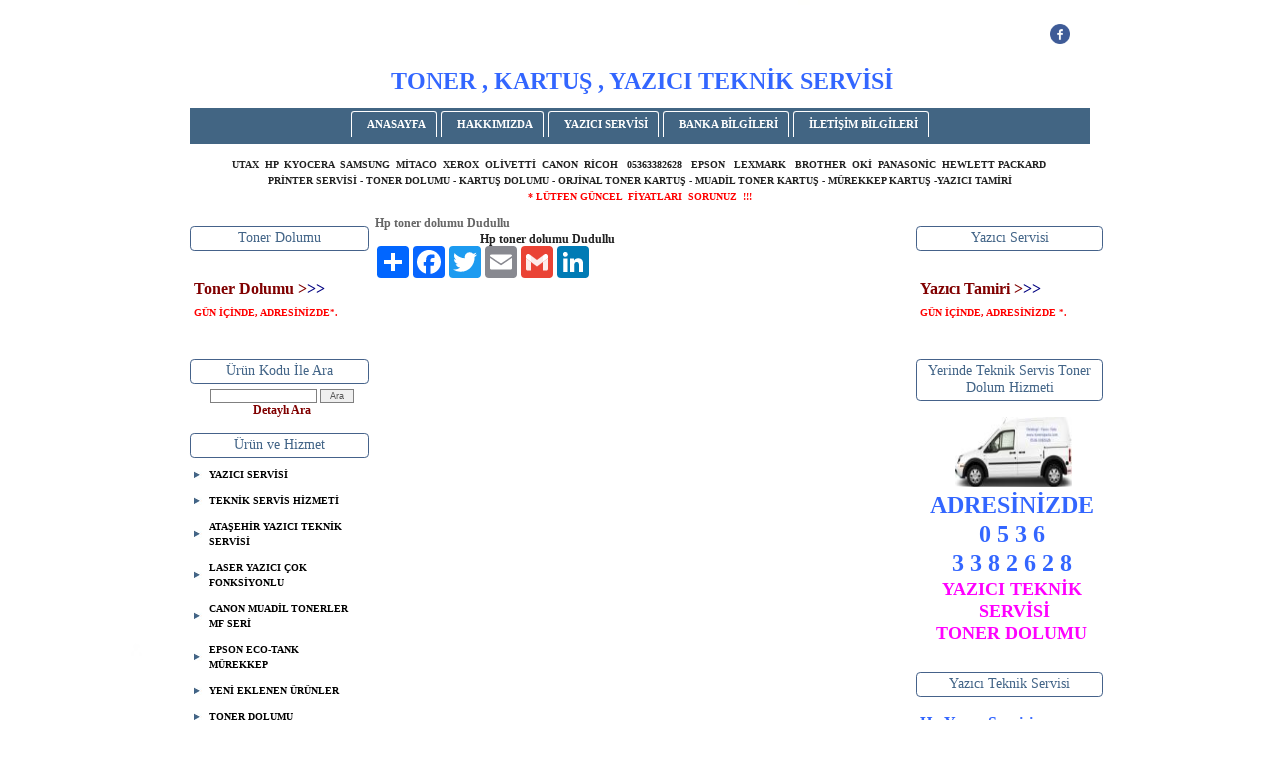

--- FILE ---
content_type: text/html; charset=UTF-8
request_url: https://www.tonersiparis.com/?pnum=744&pt=Hp+toner+dolumu+Dudullu
body_size: 23722
content:
<!DOCTYPE html>
                        <html lang="tr">
                        <!--[if lt IE 8]> <html lang="tr-TR" class="stnz_no-js ie6"> <![endif]-->
<head>
<title>Hp toner dolumu Dudullu toner dolumu</title>
<meta http-equiv="X-UA-Compatible" content="IE=Edge;chrome=1" /><meta http-equiv="Content-Type" content="text/html; charset=UTF-8">
<meta name="keywords" content="hp toner dolumu dudullu,hp toner dudullu,hp dolum dudullu"/>
<meta name="description" content="Dudullu Hp siyah toner ve Hp renkli toner dolumu 05363382628"/>
<link rel="shortcut icon" href="FileUpload/bs168150/favicon.ico" type="image/x-icon">



<!--[if lt IE 7]>						
							<script src="/templates/default/IE7.jgz">IE7_PNG_SUFFIX=".png";</script>
							<link href="/templates/default/ie6.css" rel="stylesheet" type="text/css" />
						<![endif]-->
<!--[if lt IE 8]>							
							<link href="/templates/default/ie7.css" rel="stylesheet" type="text/css" />
						<![endif]-->
<script type="text/javascript" src="/templates/js/js.js?v=3" ></script>
<script src="/cjs/jquery/1.8/jquery-1.8.3.min.jgz"></script>
<script src="/cjs/jquery.bxslider.min.js"></script>
<link href="/cjs/jquery.bxslider.css" rel="stylesheet" type="text/css" />

<link rel="stylesheet" href="/cjs/css/magnific-popup.css">
                                <link rel="stylesheet" href="/cjs/css/wookmark-main.css">
                                <script src="/cjs/js/imagesloaded.pkgd.min.js"></script>
                                <script src="/cjs/js/jquery.magnific-popup.min.js"></script>
                                <script src="/cjs/js/wookmark.js"></script><link rel="stylesheet" href="/cjs/banner_rotator/css/banner-rotator.min.css">
<script type="text/javascript" src="/cjs/banner_rotator/js/jquery.banner-rotator.min.js"></script>
<meta name="google-site-verification" content="k1FDAfv0mm2pmbY66oOU4eXBlQTLqrB_9k5vfzJpURY" /> 
<script>
  (function(i,s,o,g,r,a,m){i['GoogleAnalyticsObject']=r;i[r]=i[r]||function(){
  (i[r].q=i[r].q||[]).push(arguments)},i[r].l=1*new Date();a=s.createElement(o),
  m=s.getElementsByTagName(o)[0];a.async=1;a.src=g;m.parentNode.insertBefore(a,m)
  })(window,document,'script','//www.google-analytics.com/analytics.js','ga');

  ga('create', 'UA-44894353-1', 'tonersiparis.com');
  ga('send', 'pageview');

</script>


<style>
    @import url("/assets/css/grid.css") screen and (max-width: 768px);
    @import url("/templates/tpl/53/stil.css") screen and (min-width: 769px);
    @import url("/assets/css/desktop.css") screen and (min-width: 769px);
    @import url("/assets/css/mobile.css") screen and (max-width: 768px);    
</style>
<meta name="viewport" content="width=device-width, initial-scale=1">
<script src="/assets/javascript/mobile/jquery.mobilemenu.js"></script><style type="text/css">body{ background-image: url(/FileUpload/bs168150/bg.jpg) !important; background-attachment: fixed; }</style>

<!--[if lt IE 8]>               
                    <style type="text/css">#stnz_middleContent{width:538px !important;}</style>         
                <![endif]-->

</head>

<body id="mobileTmp" class="tpl">

<div class="container" id="stnz_wrap">  
        <div id="stnz_containerTop">
        <div id="stnz_left_bg"></div>
        <div class="row" id="stnz_containerMiddle">
        <div class="grid_12" id="stnz_headerWrap"><script type="text/javascript">
                    $(function() {
                        $("#ust_icon_favorite").click(function() {
                            // Mozilla Firefox Bookmark
                            if ('sidebar' in window && 'addPanel' in window.sidebar) { 
                                window.sidebar.addPanel(location.href,document.title,"");
                            } else if( /*@cc_on!@*/false) { // IE Favorite
                                window.external.AddFavorite(location.href,document.title); 
                            } else { // webkit - safari/chrome
                                alert('Sık Kullanılanlara eklemek için '+(navigator.userAgent.toLowerCase().indexOf('mac') != - 1 ? 'Command/Cmd' : 'CTRL') + ' + D tuşlarına basınız.');
                            }
                        });
                        
                        $("#ust_login_button").click(function() {
                            $("#ust_uye_form").submit();                          
                        });
                        $("#ust_search").keyup(function(e) {
                            if (e.keyCode==13)                          
                            {
                                if ($(this).val().length > 2){
                                    $(location).attr('href','/?Syf=39&search='+$(this).val());
                                }else{
                                    alert('Lütfen en az 3 harf giriniz.');
                                }   
                            }
                        });
                        $("#search").click(function() {
                            if ($('#ust_search').val().length > 2){
                                    $(location).attr('href','/?Syf=39&search='+$('#ust_search').val());
                                }else{
                                    alert('Lütfen en az 3 harf giriniz.');
                                }                           
                        });
                        
                    });
                </script><div id="stnz_topModul"><div class="stnz_widget stnz_ust_modul_social">
<div class="stnz_widgetContent"><ul id="ust_social_icons"><li class="ust_social_li"><a href="https://www.facebook.com/profile.php?id=100002310893972" target="_blank"><img alt="https://www.facebook.com/profile.php?id=100002310893972" src="/images/facebook.png" border="0"></a></li></ul></div>
</div><!-- /widget -->

</div><div class="clear"></div><div id="stnz_topBanner"><p style="text-align: left;"><strong><span style="color: #000066;">               </span></strong><span style="color: #000080;"><span style="font-size: x-large;"><span style="font-family: andale mono,times;"><strong><span style="font-family: tahoma,arial,helvetica,sans-serif;"><span style="font-family: andale mono,times;">                          <span style="font-family: 'book antiqua', palatino; color: #3366ff;">TONER , KARTUŞ , YAZICI TEKNİK SERVİSİ</span></span></span></strong></span></span></span><span style="color: #000000; font-family: arial, helvetica, sans-serif; font-size: x-small;"><strong><span style="font-size: small;"><span style="font-size: large;"><br /></span></span></strong></span></p></div><script type="text/javascript">
                    $(function() {
                        $("#ust-menu-search").keyup(function(e) {
                            if (e.keyCode==13)                          
                            {
                                if ($(this).val().length > 2){
                                    $(location).attr('href','/?Syf=39&search='+$(this).val());
                                }else{
                                    alert('Lütfen en az 3 harf giriniz.');
                                }   
                            }
                        });
                        
                        $("#search-ust").click(function() {
                            if ($('#ust-menu-search').val().length > 2){
                                    $(location).attr('href','/?Syf=39&search='+$('#ust-menu-search').val());
                                }else{
                                    alert('Lütfen en az 3 harf giriniz.');
                                }                           
                        });
                        
                    });
                </script><div class="grid_12 mobile-menu" id="topMenu"><style>@import url("/templates/tpl/53/menucss/default.css") screen and (min-width: 769px);</style><div class="stnz_widget stnz_ust_menu53">
<div class="stnz_widgetContent"><div class="stnz_dropdown53_root stnz_dropdown53_root_center"><div id="ust_menu_root"><nav><ul class="sf-menu stnz_dropdown53 stnz_dropdown53-horizontal" id="nav" data-title="Menu">
		
			<li><a class="root"  href="https://www.tonersiparis.com/?SyfNmb=1&pt=ANASAYFA" rel="alternate" hreflang="tr">ANASAYFA</a></li>
			<li><a class="root"  href="https://www.tonersiparis.com/?SyfNmb=2&pt=HAKKIMIZDA" rel="alternate" hreflang="tr">HAKKIMIZDA</a></li>
			<li><a class="root"  href="https://www.tonersiparis.com?product=6532697&pt=YAZICI+SERV%C4%B0S%C4%B0" rel="alternate" hreflang="tr">YAZICI SERVİSİ</a></li>
			<li><a class="root"  href="https://www.tonersiparis.com/?SyfNmb=4&pt=BANKA BİLGİLERİ" rel="alternate" hreflang="tr">BANKA BİLGİLERİ</a></li>
			<li><a class="root"  href="https://www.tonersiparis.com/?SyfNmb=3&pt=%C4%B0LET%C4%B0%C5%9E%C4%B0M+B%C4%B0LG%C4%B0LER%C4%B0" rel="alternate" hreflang="tr">İLETİŞİM BİLGİLERİ</a></li></ul></nav></div></div></div>
</div><!-- /widget -->

</div><!-- /topMenu --><div id="stnz_topBannerStatic"><p style="text-align: center;"><span style="font-size: small;"></span><span style="font-size: small;"><strong><span style="font-size: small;">  </span><span style="font-size: x-small;">UTAX  HP  KYOCERA  SAMSUNG  MİTACO  XEROX  OLİVETTİ  CANON  RİCOH   05363382628   EPSON   LEXMARK   BROTHER  OKİ  PANASONİC  HEWLETT PACKARD   <br /><strong>PRİNTER SERVİSİ - TONER DOLUMU - KARTUŞ DOLUMU - ORJİNAL TONER KARTUŞ - MUADİL TONER KARTUŞ - MÜREKKEP KARTUŞ -YAZICI TAMİRİ<br /><span style="color: #ff0000;">* LÜTFEN GÜNCEL  FİYATLARI  SORUNUZ  !!!</span></strong></span></strong></span></p></div></div><div id="stnz_content"><div class="grid_12" id="stnz_leftContent"><div class="stnz_widget"><div class="stnz_widget stnz_reklam_blok">
<div class="stnz_widgetTitle"><div class="stnz_widgetTitle_text">Toner Dolumu</div></div>
<div class="stnz_widgetContent"><span style="font-size: medium;"><strong><span style="color: #006699;"><span style="color: #000080; font-size: large;"><span style="color: #000080;"><a href="../?pnum=861&amp;pt=Toner%20Dolumu%20%20&gt;&gt;&gt;"><br /></a></span></span></span></strong></span><span style="font-size: medium;"><strong><span style="color: #006699;"><span style="color: #000080;"><span style="color: #000080;"><a href="../?pnum=861&amp;pt=Toner%20Dolumu%20%20&gt;&gt;&gt;">Toner Dolumu &gt;</a></span></span></span></strong><strong><span style="color: #006699;"><span style="color: #000080;">&gt;&gt;</span></span></strong></span><strong><span style="color: #006699;"><span style="font-size: large; color: #000080;"><br /></span></span></strong><span style="font-size: medium;"><strong><span style="color: #006699;"><span style="font-size: large; color: #000080;"><span style="font-size: x-small; color: #ff0000;">G&Uuml;N İ&Ccedil;İNDE, ADRESİNİZDE<span style="font-size: xx-small;">*</span>.&nbsp;</span><br /><br /></span></span></strong></span></div>
<div class="stnz_widgetFooter"></div>
</div><!-- /widget -->

<div class="stnz_widget stnz_product_search">
<div class="stnz_widgetTitle"><div class="stnz_widgetTitle_text">Ürün Kodu İle Ara</div></div>
<div class="stnz_widgetContent">
            <form name="urun_arama" action="/?Syf=21" method="post">
            <input name="aranacak" class="UyeGirisi" size="19" maxlength="150">
            <input class="UyeGirisi" name="gonder2" value=" Ara " type="submit">
            <a href="/?Syf=21&pt=Ürün Kodu İle Ara">Detaylı Ara</a></form></div>
<div class="stnz_widgetFooter"></div>
</div><!-- /widget -->

<div class="stnz_widget stnz_menu">
<div class="stnz_widgetTitle"><div class="stnz_widgetTitle_text">Ürün ve Hizmet</div></div>
<div class="stnz_widgetContent"><ul class="sf-menu stnz_dropdown53 stnz_dropdown53-vertical" id="nav7742" data-title="Ürün ve Hizmet">
				
					<li><a class="root"  href="https://www.tonersiparis.com?product=6530568&pt=YAZICI+SERV%C4%B0S%C4%B0" rel="alternate" hreflang="tr">YAZICI SERVİSİ</a>
				<ul>
					<li><a   href="https://www.tonersiparis.com?product=6530569&pt=EPSON+YAZICI+SERV%C4%B0S%C4%B0" rel="alternate" hreflang="tr">EPSON YAZICI SERVİSİ</a></li>
					<li><a   href="https://www.tonersiparis.com?product=6530570&pt=HP+YAZICI+SERV%C4%B0S%C4%B0" rel="alternate" hreflang="tr">HP YAZICI SERVİSİ</a></li>
					<li><a   href="https://www.tonersiparis.com?product=6530571&pt=CANON+YAZICI+SERV%C4%B0S%C4%B0" rel="alternate" hreflang="tr">CANON YAZICI SERVİSİ</a></li>
					<li><a   href="https://www.tonersiparis.com?product=6530573&pt=BROTHER+YAZICI+SERV%C4%B0S%C4%B0" rel="alternate" hreflang="tr">BROTHER YAZICI SERVİSİ</a></li>
					<li><a   href="https://www.tonersiparis.com?product=6530572&pt=SAMSUNG+YAZICI+SERV%C4%B0S%C4%B0" rel="alternate" hreflang="tr">SAMSUNG YAZICI SERVİSİ</a></li>
					<li><a   href="https://www.tonersiparis.com?product=6585258&pt=ATA%C5%9EEH%C4%B0R+YAZICI+TEKN%C4%B0K+SERV%C4%B0S%C4%B0" rel="alternate" hreflang="tr">ATAŞEHİR YAZICI TEKNİK SERVİSİ</a></li>
					<li><a   href="https://www.tonersiparis.com?product=6585259&pt=KAYI%C5%9EDA%C4%9EI+YAZICI+TEKN%C4%B0K+SERV%C4%B0S%C4%B0" rel="alternate" hreflang="tr">KAYIŞDAĞI YAZICI TEKNİK SERVİSİ</a></li>
					<li><a   href="https://www.tonersiparis.com?product=6585260&pt=FERHATPA%C5%9EA+YAZICI+TEKN%C4%B0K+SERV%C4%B0S%C4%B0" rel="alternate" hreflang="tr">FERHATPAŞA YAZICI TEKNİK SERVİSİ</a></li>
					<li><a   href="https://www.tonersiparis.com?product=6585261&pt=DUDULLU+YAZICI+TEKN%C4%B0K+SERV%C4%B0S%C4%B0" rel="alternate" hreflang="tr">DUDULLU YAZICI TEKNİK SERVİSİ</a></li>
					<li><a   href="https://www.tonersiparis.com?product=6585262&pt=%C5%9EER%C4%B0FAL%C4%B0+YAZICI+TEKN%C4%B0K+SERV%C4%B0S%C4%B0" rel="alternate" hreflang="tr">ŞERİFALİ YAZICI TEKNİK SERVİSİ</a></li>
					<li><a   href="https://www.tonersiparis.com?product=6606750&pt=KOZYATA%C4%9EI+YAZICI+TEKN%C4%B0K+SERV%C4%B0S%C4%B0" rel="alternate" hreflang="tr">KOZYATAĞI YAZICI TEKNİK SERVİSİ</a></li>
					<li><a   href="https://www.tonersiparis.com?product=6621420&pt=%C3%96RNEK+MAHALLES%C4%B0+YAZICI+TEKN%C4%B0K+SERV%C4%B0S%C4%B0" rel="alternate" hreflang="tr">ÖRNEK MAHALLESİ YAZICI TEKNİK SERVİSİ</a></li>
					<li><a   href="https://www.tonersiparis.com?product=6621422&pt=%C4%B0%C3%87ERENK%C3%96Y+YAZICI+TEKN%C4%B0K+SERV%C4%B0S%C4%B0" rel="alternate" hreflang="tr">İÇERENKÖY YAZICI TEKNİK SERVİSİ</a></li>
					<li><a   href="https://www.tonersiparis.com?product=6621421&pt=K%C3%9C%C3%87%C3%9CKBAKKALK%C3%96Y+YAZICI+TEKN%C4%B0K+SERV%C4%B0S%C4%B0" rel="alternate" hreflang="tr">KÜÇÜKBAKKALKÖY YAZICI TEKNİK SERVİSİ</a></li>
					<li><a   href="https://www.tonersiparis.com?product=6621423&pt=BATI+ATA%C5%9EEH%C4%B0R+YAZICI+TEKN%C4%B0K+SERV%C4%B0S%C4%B0" rel="alternate" hreflang="tr">BATI ATAŞEHİR YAZICI TEKNİK SERVİSİ</a></li>
				</ul>
					</li>
					<li><a class="root"  href="https://www.tonersiparis.com?product=62309&pt=TEKN%C4%B0K+SERV%C4%B0S+H%C4%B0ZMET%C4%B0" rel="alternate" hreflang="tr">TEKNİK SERVİS HİZMETİ</a>
				<ul>
					<li><a   href="https://www.tonersiparis.com?product=62331&pt=YAZICI+PR%C4%B0NTER+BAKIMI+TAM%C4%B0R%C4%B0+VE+ARIZA+SERV%C4%B0S%C4%B0" rel="alternate" hreflang="tr">YAZICI PRİNTER BAKIMI TAMİRİ VE ARIZA SERVİSİ</a></li>
					<li><a   href="https://www.tonersiparis.com?product=62315&pt=FOTOKOP%C4%B0+MAK%C4%B0NASI+BAKIMI+TAM%C4%B0R%C4%B0+VE+ARIZA+SERV%C4%B0S%C4%B0" rel="alternate" hreflang="tr">FOTOKOPİ MAKİNASI BAKIMI TAMİRİ VE ARIZA SERVİSİ</a></li>
				</ul>
					</li>
					<li><a class="root"  href="https://www.tonersiparis.com?product=6585257&pt=ATA%C5%9EEH%C4%B0R+YAZICI+TEKN%C4%B0K+SERV%C4%B0S%C4%B0" rel="alternate" hreflang="tr">ATAŞEHİR YAZICI TEKNİK SERVİSİ</a>
				<ul>
					<li><a   href="https://www.tonersiparis.com?product=6609665&pt=ATA%C5%9EEH%C4%B0R+CANON+YAZICI+SERV%C4%B0S%C4%B0+ADRES%C4%B0N%C4%B0ZDE" rel="alternate" hreflang="tr">ATAŞEHİR CANON YAZICI SERVİSİ ADRESİNİZDE</a></li>
					<li><a   href="https://www.tonersiparis.com?product=6609664&pt=ATA%C5%9EEH%C4%B0R+HP+YAZICI+SERV%C4%B0S%C4%B0+ADRES%C4%B0N%C4%B0ZDE" rel="alternate" hreflang="tr">ATAŞEHİR HP YAZICI SERVİSİ ADRESİNİZDE</a></li>
					<li><a   href="https://www.tonersiparis.com?product=6609666&pt=ATA%C5%9EEH%C4%B0R+EPSON+TANKLI+YAZICI+SERV%C4%B0S%C4%B0+ADRES%C4%B0N%C4%B0ZDE" rel="alternate" hreflang="tr">ATAŞEHİR EPSON TANKLI YAZICI SERVİSİ ADRESİNİZDE</a></li>
				</ul>
					</li>
					<li><a class="root"  href="https://www.tonersiparis.com?product=6664234&pt=LASER+YAZICI+%C3%87OK+FONKS%C4%B0YONLU" rel="alternate" hreflang="tr">LASER YAZICI ÇOK FONKSİYONLU</a></li>
					<li><a class="root"  href="https://www.tonersiparis.com?product=6664235&pt=CANON+MUAD%C4%B0L+TONERLER+MF+SER%C4%B0" rel="alternate" hreflang="tr">CANON MUADİL TONERLER MF SERİ</a></li>
					<li><a class="root"  href="https://www.tonersiparis.com?product=6271527&pt=EPSON+ECO-TANK+M%C3%9CREKKEP" rel="alternate" hreflang="tr">EPSON ECO-TANK MÜREKKEP</a></li>
					<li><a class="root"  href="https://www.tonersiparis.com?product=6404098&pt=YEN%C4%B0+EKLENEN+%C3%9CR%C3%9CNLER" rel="alternate" hreflang="tr">YENİ EKLENEN ÜRÜNLER</a></li>
					<li><a class="root"  href="https://www.tonersiparis.com?product=60198&pt=TONER+DOLUMU++++++++++++++++++++++++++" rel="alternate" hreflang="tr">TONER DOLUMU                          </a>
				<ul>
					<li><a   href="https://www.tonersiparis.com?product=60293&pt=HP+TONER+DOLUMU" rel="alternate" hreflang="tr">HP TONER DOLUMU</a></li>
					<li><a   href="https://www.tonersiparis.com?product=60300&pt=SAMSUNG+TONER+DOLUMU" rel="alternate" hreflang="tr">SAMSUNG TONER DOLUMU</a></li>
					<li><a   href="https://www.tonersiparis.com?product=60316&pt=XEROX+TONER+DOLUMU" rel="alternate" hreflang="tr">XEROX TONER DOLUMU</a></li>
					<li><a   href="https://www.tonersiparis.com?product=60322&pt=CANON+TONER+DOLUMU" rel="alternate" hreflang="tr">CANON TONER DOLUMU</a></li>
					<li><a   href="https://www.tonersiparis.com?product=60330&pt=BROTHER+TONER+DOLUMU" rel="alternate" hreflang="tr">BROTHER TONER DOLUMU</a></li>
					<li><a   href="https://www.tonersiparis.com?product=60366&pt=LEXMARK+TONER+DOLUMU" rel="alternate" hreflang="tr">LEXMARK TONER DOLUMU</a></li>
					<li><a   href="https://www.tonersiparis.com?product=1379780&pt=EPSON+TONER+DOLUMU" rel="alternate" hreflang="tr">EPSON TONER DOLUMU</a></li>
					<li><a   href="https://www.tonersiparis.com?product=1385089&pt=UTAX++TONER+DOLUMU" rel="alternate" hreflang="tr">UTAX  TONER DOLUMU</a></li>
					<li><a   href="https://www.tonersiparis.com?product=1576356&pt=KYOCERA+TONER+DOLUMU" rel="alternate" hreflang="tr">KYOCERA TONER DOLUMU</a></li>
					<li><a   href="https://www.tonersiparis.com?product=3666699&pt=YUM%C4%B0+TONER+DOLUMU" rel="alternate" hreflang="tr">YUMİ TONER DOLUMU</a></li>
					<li><a   href="https://www.tonersiparis.com?product=60337&pt=OK%C4%B0+TONER+DOLUMU" rel="alternate" hreflang="tr">OKİ TONER DOLUMU</a></li>
					<li><a   href="https://www.tonersiparis.com?product=62389&pt=HP+PR%C4%B0NTER+MODELLER%C4%B0NE+G%C3%96RE+TONER+DOLUMU" rel="alternate" hreflang="tr">HP PRİNTER MODELLERİNE GÖRE TONER DOLUMU</a></li>
					<li><a   href="https://www.tonersiparis.com?product=60249&pt=T%C3%9CM+MODELLER%C4%B0N+PDF+TONER++DOLUM+L%C4%B0STELER%C4%B0" rel="alternate" hreflang="tr">TÜM MODELLERİN PDF TONER  DOLUM LİSTELERİ</a></li>
					<li><a   href="https://www.tonersiparis.com?product=61440&pt=TONER+DOLUM+TOZLARI" rel="alternate" hreflang="tr">TONER DOLUM TOZLARI</a></li>
				</ul>
					</li>
					<li><a class="root"  href="https://www.tonersiparis.com?product=6689871&pt=MUAD%C4%B0L+TONER+F%C4%B0YATLARI" rel="alternate" hreflang="tr">MUADİL TONER FİYATLARI</a></li>
					<li><a class="root"  href="https://www.tonersiparis.com?product=60713&pt=MUAD%C4%B0L++TONER+" rel="alternate" hreflang="tr">MUADİL  TONER </a>
				<ul>
					<li><a   href="https://www.tonersiparis.com?product=60752&pt=HP+MUAD%C4%B0L+TONER" rel="alternate" hreflang="tr">HP MUADİL TONER</a></li>
					<li><a   href="https://www.tonersiparis.com?product=60897&pt=SAMSUNG+MUAD%C4%B0L+TONER" rel="alternate" hreflang="tr">SAMSUNG MUADİL TONER</a></li>
					<li><a   href="https://www.tonersiparis.com?product=60964&pt=CANON+MUAD%C4%B0L+TONER" rel="alternate" hreflang="tr">CANON MUADİL TONER</a></li>
					<li><a   href="https://www.tonersiparis.com?product=60971&pt=XEROX+MUAD%C4%B0L+TONER" rel="alternate" hreflang="tr">XEROX MUADİL TONER</a></li>
					<li><a   href="https://www.tonersiparis.com?product=60980&pt=BROTHER+MUAD%C4%B0L+TONER" rel="alternate" hreflang="tr">BROTHER MUADİL TONER</a></li>
					<li><a   href="https://www.tonersiparis.com?product=60987&pt=OK%C4%B0+MUAD%C4%B0L+TONER" rel="alternate" hreflang="tr">OKİ MUADİL TONER</a></li>
					<li><a   href="https://www.tonersiparis.com?product=61022&pt=LEXMARK+MUAD%C4%B0L+TONER" rel="alternate" hreflang="tr">LEXMARK MUADİL TONER</a></li>
					<li><a   href="https://www.tonersiparis.com?product=2213715&pt=KYOCERA+MUAD%C4%B0L+TONER" rel="alternate" hreflang="tr">KYOCERA MUADİL TONER</a></li>
					<li><a   href="https://www.tonersiparis.com?product=3666701&pt=YUM%C4%B0+MUAD%C4%B0L+TONER" rel="alternate" hreflang="tr">YUMİ MUADİL TONER</a></li>
					<li><a   href="https://www.tonersiparis.com?product=2649724&pt=OL%C4%B0VETT%C4%B0+MUAD%C4%B0L+TONER" rel="alternate" hreflang="tr">OLİVETTİ MUADİL TONER</a></li>
					<li><a   href="https://www.tonersiparis.com?product=2649725&pt=R%C4%B0COH+MUAD%C4%B0L+TONER" rel="alternate" hreflang="tr">RİCOH MUADİL TONER</a></li>
					<li><a   href="https://www.tonersiparis.com?product=2649726&pt=TOSHIBA+MUAD%C4%B0L+TONER" rel="alternate" hreflang="tr">TOSHIBA MUADİL TONER</a></li>
					<li><a   href="https://www.tonersiparis.com?product=2649727&pt=SHARP+MUAD%C4%B0L+TONER" rel="alternate" hreflang="tr">SHARP MUADİL TONER</a></li>
					<li><a   href="https://www.tonersiparis.com?product=2649728&pt=DEVELOP+MUAD%C4%B0L+TONER" rel="alternate" hreflang="tr">DEVELOP MUADİL TONER</a></li>
					<li><a   href="https://www.tonersiparis.com?product=2649729&pt=EPSON+MUAD%C4%B0L+TONER" rel="alternate" hreflang="tr">EPSON MUADİL TONER</a></li>
					<li><a   href="https://www.tonersiparis.com?product=2649730&pt=REX+ROTARY+MUAD%C4%B0L+TONER" rel="alternate" hreflang="tr">REX ROTARY MUADİL TONER</a></li>
					<li><a   href="https://www.tonersiparis.com?product=2881137&pt=PANASON%C4%B0C+MUAD%C4%B0L+TONER" rel="alternate" hreflang="tr">PANASONİC MUADİL TONER</a></li>
				</ul>
					</li>
					<li><a class="root"  href="https://www.tonersiparis.com?product=60499&pt=OR%C4%B0J%C4%B0NAL+TONER" rel="alternate" hreflang="tr">ORİJİNAL TONER</a>
				<ul>
					<li><a   href="https://www.tonersiparis.com?product=60518&pt=HP+OR%C4%B0J%C4%B0NAL+TONER" rel="alternate" hreflang="tr">HP ORİJİNAL TONER</a></li>
					<li><a   href="https://www.tonersiparis.com?product=60526&pt=SAMSUNG+OR%C4%B0J%C4%B0NAL+TONER" rel="alternate" hreflang="tr">SAMSUNG ORİJİNAL TONER</a></li>
					<li><a   href="https://www.tonersiparis.com?product=60534&pt=CANON+OR%C4%B0J%C4%B0NAL+TONER" rel="alternate" hreflang="tr">CANON ORİJİNAL TONER</a></li>
					<li><a   href="https://www.tonersiparis.com?product=60542&pt=XEROX+OR%C4%B0J%C4%B0NAL+TONER" rel="alternate" hreflang="tr">XEROX ORİJİNAL TONER</a></li>
					<li><a   href="https://www.tonersiparis.com?product=60549&pt=BROTHER+OR%C4%B0J%C4%B0NAL+TONER" rel="alternate" hreflang="tr">BROTHER ORİJİNAL TONER</a></li>
					<li><a   href="https://www.tonersiparis.com?product=60614&pt=OK%C4%B0+OR%C4%B0J%C4%B0NAL+TONER" rel="alternate" hreflang="tr">OKİ ORİJİNAL TONER</a></li>
					<li><a   href="https://www.tonersiparis.com?product=2240330&pt=LEXMARK+OR%C4%B0J%C4%B0NAL+TONER" rel="alternate" hreflang="tr">LEXMARK ORİJİNAL TONER</a></li>
					<li><a   href="https://www.tonersiparis.com?product=2213716&pt=KYOCERA+OR%C4%B0J%C4%B0NAL+TONER" rel="alternate" hreflang="tr">KYOCERA ORİJİNAL TONER</a></li>
					<li><a   href="https://www.tonersiparis.com?product=2649731&pt=OL%C4%B0VETT%C4%B0+OR%C4%B0J%C4%B0NAL+TONER" rel="alternate" hreflang="tr">OLİVETTİ ORİJİNAL TONER</a></li>
					<li><a   href="https://www.tonersiparis.com?product=2649733&pt=R%C4%B0COH+OR%C4%B0J%C4%B0NAL+TONER" rel="alternate" hreflang="tr">RİCOH ORİJİNAL TONER</a></li>
					<li><a   href="https://www.tonersiparis.com?product=2649732&pt=TOSH%C4%B0BA+OR%C4%B0J%C4%B0NAL+TONER" rel="alternate" hreflang="tr">TOSHİBA ORİJİNAL TONER</a></li>
					<li><a   href="https://www.tonersiparis.com?product=2649735&pt=SHARP+OR%C4%B0J%C4%B0NAL+TONER" rel="alternate" hreflang="tr">SHARP ORİJİNAL TONER</a></li>
					<li><a   href="https://www.tonersiparis.com?product=2649737&pt=DEVELOP+OR%C4%B0J%C4%B0NAL+TONER" rel="alternate" hreflang="tr">DEVELOP ORİJİNAL TONER</a></li>
					<li><a   href="https://www.tonersiparis.com?product=2240329&pt=EPSON+OR%C4%B0J%C4%B0NAL+TONER" rel="alternate" hreflang="tr">EPSON ORİJİNAL TONER</a></li>
					<li><a   href="https://www.tonersiparis.com?product=2649738&pt=REX+ROTARY+OR%C4%B0J%C4%B0NAL+TONER" rel="alternate" hreflang="tr">REX ROTARY ORİJİNAL TONER</a></li>
					<li><a   href="https://www.tonersiparis.com?product=2240328&pt=KON%C4%B0CA+M%C4%B0NOLTA+OR%C4%B0J%C4%B0NAL+TONER" rel="alternate" hreflang="tr">KONİCA MİNOLTA ORİJİNAL TONER</a></li>
				</ul>
					</li>
					<li><a class="root"  href="https://www.tonersiparis.com?product=60372&pt=KARTU%C5%9E+DOLUMU+++++" rel="alternate" hreflang="tr">KARTUŞ DOLUMU     </a>
				<ul>
					<li><a   href="https://www.tonersiparis.com?product=6249382&pt=TANKLI+YAZICI+M%C3%9CREKKEB%C4%B0" rel="alternate" hreflang="tr">TANKLI YAZICI MÜREKKEBİ</a></li>
					<li><a   href="https://www.tonersiparis.com?product=61431&pt=HP+KARTU%C5%9E+DOLUM+M%C3%9CREKKEB%C4%B0" rel="alternate" hreflang="tr">HP KARTUŞ DOLUM MÜREKKEBİ</a></li>
					<li><a   href="https://www.tonersiparis.com?product=60455&pt=KARTU%C5%9E+DOLUMU+" rel="alternate" hreflang="tr">KARTUŞ DOLUMU </a></li>
				</ul>
					</li>
					<li><a class="root"  href="https://www.tonersiparis.com?product=61054&pt=OR%C4%B0J%C4%B0NAL+KARTU%C5%9E+" rel="alternate" hreflang="tr">ORİJİNAL KARTUŞ </a>
				<ul>
					<li><a   href="https://www.tonersiparis.com?product=61070&pt=HP+OR%C4%B0J%C4%B0NAL++KARTU%C5%9E" rel="alternate" hreflang="tr">HP ORİJİNAL  KARTUŞ</a></li>
					<li><a   href="https://www.tonersiparis.com?product=61077&pt=CANON+OR%C4%B0J%C4%B0NAL++KARTU%C5%9E" rel="alternate" hreflang="tr">CANON ORİJİNAL  KARTUŞ</a></li>
					<li><a   href="https://www.tonersiparis.com?product=61085&pt=EPSON+OR%C4%B0J%C4%B0NAL+KARTU%C5%9E" rel="alternate" hreflang="tr">EPSON ORİJİNAL KARTUŞ</a></li>
					<li><a   href="https://www.tonersiparis.com?product=61093&pt=LEXMARK+OR%C4%B0J%C4%B0NAL+KARTU%C5%9E" rel="alternate" hreflang="tr">LEXMARK ORİJİNAL KARTUŞ</a></li>
					<li><a   href="https://www.tonersiparis.com?product=61100&pt=BROTHER+OR%C4%B0J%C4%B0NAL+KARTU%C5%9E" rel="alternate" hreflang="tr">BROTHER ORİJİNAL KARTUŞ</a></li>
					<li><a   href="https://www.tonersiparis.com?product=61116&pt=OR%C4%B0J%C4%B0NAL+KARTU%C5%9E+T%C3%9CM+MARKA" rel="alternate" hreflang="tr">ORİJİNAL KARTUŞ TÜM MARKA</a></li>
				</ul>
					</li>
					<li><a class="root"  href="https://www.tonersiparis.com?product=61134&pt=OR%C4%B0J%C4%B0NAL+MUAD%C4%B0L+%C5%9EER%C4%B0T" rel="alternate" hreflang="tr">ORİJİNAL MUADİL ŞERİT</a>
				<ul>
					<li><a   href="https://www.tonersiparis.com?product=61140&pt=OR%C4%B0J%C4%B0NAL+PR%C4%B0NTER+%C5%9EER%C4%B0TLER%C4%B0" rel="alternate" hreflang="tr">ORİJİNAL PRİNTER ŞERİTLERİ</a></li>
					<li><a   href="https://www.tonersiparis.com?product=61168&pt=MUAD%C4%B0L+PR%C4%B0NTER+%C5%9EER%C4%B0TLER%C4%B0" rel="alternate" hreflang="tr">MUADİL PRİNTER ŞERİTLERİ</a></li>
				</ul>
					</li>
					<li><a class="root"  href="https://www.tonersiparis.com?product=61455&pt=-----------------------------" rel="alternate" hreflang="tr">-----------------------------</a></li>
					<li><a class="root"  href="https://www.tonersiparis.com?product=2944331&pt=KYOCERA-YUM%C4%B0+FOTOKOP%C4%B0+MAK%C4%B0NES%C4%B0+YAZICI+SERV%C4%B0S%C4%B0" rel="alternate" hreflang="tr">KYOCERA-YUMİ FOTOKOPİ MAKİNESİ YAZICI SERVİSİ</a>
				<ul>
					<li><a   href="https://www.tonersiparis.com?product=2944358&pt=KYOCERA-YUM%C4%B0+S%C4%B0YAH%2FBEYAZ+FOTOKOP%C4%B0+MAK%C4%B0NALARI" rel="alternate" hreflang="tr">KYOCERA-YUMİ SİYAH/BEYAZ FOTOKOPİ MAKİNALARI</a></li>
					<li><a   href="https://www.tonersiparis.com?product=2944359&pt=KYOCERA-YUM%C4%B0+RENKL%C4%B0+FOTOKOP%C4%B0+MAK%C4%B0NALARI" rel="alternate" hreflang="tr">KYOCERA-YUMİ RENKLİ FOTOKOPİ MAKİNALARI</a></li>
					<li><a   href="https://www.tonersiparis.com?product=2944360&pt=KYOCERA-YUM%C4%B0+LASER+YAZICILAR" rel="alternate" hreflang="tr">KYOCERA-YUMİ LASER YAZICILAR</a></li>
				</ul>
					</li>
					<li><a class="root"  href="https://www.tonersiparis.com?product=61546&pt=UTAX+FOTOKOP%C4%B0+MAK%C4%B0NASI+YAZICI" rel="alternate" hreflang="tr">UTAX FOTOKOPİ MAKİNASI YAZICI</a>
				<ul>
					<li><a   href="https://www.tonersiparis.com?product=61564&pt=UTAX+S%C4%B0YAH%2FBEYAZ+FOTOKOP%C4%B0+MAK%C4%B0NALARI" rel="alternate" hreflang="tr">UTAX SİYAH/BEYAZ FOTOKOPİ MAKİNALARI</a></li>
					<li><a   href="https://www.tonersiparis.com?product=61583&pt=UTAX+RENKL%C4%B0+FOTOKOP%C4%B0+MAK%C4%B0NALARI" rel="alternate" hreflang="tr">UTAX RENKLİ FOTOKOPİ MAKİNALARI</a></li>
					<li><a   href="https://www.tonersiparis.com?product=1554761&pt=UTAX+S%C4%B0YAH+%2F+BEYAZ+VE+RENKL%C4%B0+YAZICILAR" rel="alternate" hreflang="tr">UTAX SİYAH / BEYAZ VE RENKLİ YAZICILAR</a></li>
					<li><a class="dir"  href="https://www.tonersiparis.com?product=61739&pt=UTAX+FOTOKOP%C4%B0+MAK%C4%B0NASI+K%C4%B0RALAMA" rel="alternate" hreflang="tr">UTAX FOTOKOPİ MAKİNASI KİRALAMA</a>
						<ul>
							<li><a   href="https://www.tonersiparis.com?product=61747&pt=FOTOKOP%C4%B0+MAK%C4%B0NASI+VE+YAZICI+K%C4%B0RALAMA" rel="alternate" hreflang="tr">FOTOKOPİ MAKİNASI VE YAZICI KİRALAMA</a></li>
							<li><a   href="https://www.tonersiparis.com?product=1666146&pt=FOTOKOP%C4%B0+MAK%C4%B0NASI+K%C4%B0RALAMA+NED%C4%B0R" rel="alternate" hreflang="tr">FOTOKOPİ MAKİNASI KİRALAMA NEDİR</a></li>
							<li><a   href="https://www.tonersiparis.com?product=1666255&pt=FOTOKOP%C4%B0+MAK%C4%B0NASI+K%C4%B0RALAMA+S%C4%B0STEM%C4%B0" rel="alternate" hreflang="tr">FOTOKOPİ MAKİNASI KİRALAMA SİSTEMİ</a></li>
							<li><a   href="https://www.tonersiparis.com?product=1666394&pt=K%C4%B0RALIK+FOTOKOP%C4%B0+MAK%C4%B0NALARI+%C3%96DEME+SE%C3%87%C4%B0M%C4%B0" rel="alternate" hreflang="tr">KİRALIK FOTOKOPİ MAKİNALARI ÖDEME SEÇİMİ</a></li>
							<li><a   href="https://www.tonersiparis.com?product=61769&pt=K%C4%B0RALIK+C%C4%B0HAZLAR+S%C3%96ZLE%C5%9EME+METN%C4%B0" rel="alternate" hreflang="tr">KİRALIK CİHAZLAR SÖZLEŞME METNİ</a></li>
							<li><a   href="https://www.tonersiparis.com?product=61917&pt=UTAX+FOTOKOP%C4%B0+MAK%C4%B0NASI+SAYFABA%C5%9EI+K%C4%B0RALAMA" rel="alternate" hreflang="tr">UTAX FOTOKOPİ MAKİNASI SAYFABAŞI KİRALAMA</a></li>
						</ul>
					</li>
				</ul>
					</li>
					<li><a class="root"  href="https://www.tonersiparis.com?product=61616&pt=UTAX+FOTOKOP%C4%B0+MAK%C4%B0NASI+SERV%C4%B0S%C4%B0" rel="alternate" hreflang="tr">UTAX FOTOKOPİ MAKİNASI SERVİSİ</a>
				<ul>
					<li><a   href="https://www.tonersiparis.com?product=61623&pt=UTAX+FOTOKOP%C4%B0+MAK%C4%B0NES%C4%B0+TAM%C4%B0R+BAKIM+TEKN%C4%B0K+SERV%C4%B0S%C4%B0" rel="alternate" hreflang="tr">UTAX FOTOKOPİ MAKİNESİ TAMİR BAKIM TEKNİK SERVİSİ</a></li>
				</ul>
					</li>
					<li><a class="root"  href="https://www.tonersiparis.com?product=61592&pt=UTAX+FOTOKOP%C4%B0+MAK%C4%B0NASI+TONERLER%C4%B0+" rel="alternate" hreflang="tr">UTAX FOTOKOPİ MAKİNASI TONERLERİ </a>
				<ul>
					<li><a   href="https://www.tonersiparis.com?product=1767975&pt=UTAX+MUAD%C4%B0L+TONER" rel="alternate" hreflang="tr">UTAX MUADİL TONER</a></li>
					<li><a   href="https://www.tonersiparis.com?product=61598&pt=UTAX+OR%C4%B0J%C4%B0NAL+S%C4%B0YAH++TONER" rel="alternate" hreflang="tr">UTAX ORİJİNAL SİYAH  TONER</a></li>
					<li><a   href="https://www.tonersiparis.com?product=61607&pt=UTAX+OR%C4%B0J%C4%B0NAL+RENKL%C4%B0+TONER" rel="alternate" hreflang="tr">UTAX ORİJİNAL RENKLİ TONER</a></li>
				</ul>
					</li>
					<li><a class="root"  href="https://www.tonersiparis.com?product=61895&pt=UTAX+FOTOKOP%C4%B0+MAK%C4%B0NASI+DRUMLARI" rel="alternate" hreflang="tr">UTAX FOTOKOPİ MAKİNASI DRUMLARI</a>
				<ul>
					<li><a   href="https://www.tonersiparis.com?product=61911&pt=UTAX+OR%C4%B0J%C4%B0NAL+DRUM+K%C4%B0TLER%C4%B0" rel="alternate" hreflang="tr">UTAX ORİJİNAL DRUM KİTLERİ</a></li>
				</ul>
					</li>
					<li><a class="root"  href="https://www.tonersiparis.com?product=61931&pt=-----------------------------" rel="alternate" hreflang="tr">-----------------------------</a></li>
					<li><a class="root"  href="https://www.tonersiparis.com?product=62367&pt=PR%C4%B0NTER+C%C4%B0HAZI+SATI%C5%9EI" rel="alternate" hreflang="tr">PRİNTER CİHAZI SATIŞI</a>
				<ul>
					<li><a   href="https://www.tonersiparis.com?product=62374&pt=LASER+YAZICILAR" rel="alternate" hreflang="tr">LASER YAZICILAR</a></li>
					<li><a   href="https://www.tonersiparis.com?product=62381&pt=NOKTA+VURU%C5%9ELU+YAZICILAR" rel="alternate" hreflang="tr">NOKTA VURUŞLU YAZICILAR</a></li>
					<li><a class="dir"  href="https://www.tonersiparis.com?product=2213725&pt=K%C4%B0RALIK+FOTOKOP%C4%B0+MAK%C4%B0NASI+VE+YAZICI+C%C4%B0HAZ" rel="alternate" hreflang="tr">KİRALIK FOTOKOPİ MAKİNASI VE YAZICI CİHAZ</a>
						<ul>
							<li><a   href="https://www.tonersiparis.com?product=2213726&pt=K%C4%B0RALIK+FOTOKOP%C4%B0+MAK%C4%B0NELER%C4%B0" rel="alternate" hreflang="tr">KİRALIK FOTOKOPİ MAKİNELERİ</a></li>
						</ul>
					</li>
				</ul>
					</li>
					<li><a class="root"  href="https://www.tonersiparis.com?product=2275505&pt=KAMPANYALI+%C3%9CR%C3%9CNLER" rel="alternate" hreflang="tr">KAMPANYALI ÜRÜNLER</a>
				<ul>
					<li><a   href="https://www.tonersiparis.com?product=62441&pt=%C4%B0ND%C4%B0R%C4%B0ML%C4%B0+FIRSAT+%C3%9CR%C3%9CNLER%C4%B0" rel="alternate" hreflang="tr">İNDİRİMLİ FIRSAT ÜRÜNLERİ</a></li>
				</ul>
					</li></ul></div>
<div class="stnz_widgetFooter"></div>
</div><!-- /widget -->

<div class="stnz_widget stnz_reklam_blok">
<div class="stnz_widgetTitle"><div class="stnz_widgetTitle_text">www.tonersiparis.com</div></div>
<div class="stnz_widgetContent"><p style="text-align: center;"><span style="color: #ff6600;"><strong><span style="color: #ff6600;"><span style="color: #ff6600;"><span style="color: #ff6600;"><span style="color: #ff6600;">&nbsp;</span></span></span></span></strong></span><span style="color: #3366ff;"><strong><span style="font-size: medium;">TONER</span></strong></span><span style="color: #ff6600;"><strong><span style="color: #ff6600;"><span style="color: #ff6600;"><span style="color: #ff6600;"><span style="color: #ff6600;"><span style="color: #ff6600;"><span style="font-size: medium;"><span style="color: #3366ff;">&nbsp; KARTUŞ</span>&nbsp; &nbsp;<span style="color: #3366ff;">TEKNİK SERVİS</span></span><br /><br /></span></span>&nbsp; </span></span></span></strong></span><span style="color: #ff6600;"><span style="color: #ff6600;"><strong><span style="color: #ff00ff; font-size: medium;">FOTOKOPİ SERVİSİ</span><br /><span style="color: #ff00ff; font-size: medium;">YAZICI SERVİSİ</span><br /><span style="color: #ff00ff; font-size: medium;"></span><br /></strong><strong></strong></span></span><span style="color: #ff6600;"><span style="color: #ff6600;"><strong><br /></strong></span></span></p></div>
<div class="stnz_widgetFooter"></div>
</div><!-- /widget -->

<div class="stnz_widget stnz_reklam_blok">
<div class="stnz_widgetTitle"><div class="stnz_widgetTitle_text">Garanti / Ürün Teslimat</div></div>
<div class="stnz_widgetContent"><p style="text-align: center;"><span style="color: #000080; font-size: small;"><strong></strong></span><span style="color: #000080; font-size: small;"><span style="color: #000080; font-size: small;"><strong><span style="color: #000080; font-size: small;"><span style="color: #000080; font-size: small;"><span style="color: #000000;">MUADİL TONER</span><br /><span style="color: #000000;">Muadil Tonerlerimiz </span><br /><span style="color: #000000;">% 100&nbsp;Yeni </span><br /><span style="color: #000000;">Tam Gramajında</span><br /><span style="color: #000000;">Kaliteli ve Ekonomik &Uuml;r&uuml;nlerdir.</span><br /></span></span></strong></span></span><span style="color: #000080; font-size: small;">&nbsp;</span><a href="../?pnum=19&amp;pt=Garanti / &Uuml;r&uuml;n Kargo"><span style="color: #000080; font-size: small;"><strong><span style="color: #000080; font-size: small;"><span style="color: #000080; font-size: small;">Detay&gt;&gt;</span>&nbsp;&nbsp;&nbsp;</span></strong></span><span style="color: #000080; font-size: small;"><strong>&nbsp;&nbsp;<br /></strong></span></a>&nbsp;<span style="color: #000080; font-size: small;"><a href="../"><span style="color: #000080; font-size: small;">www</span>.<span style="color: #000080; font-size: small;">toner</span><span style="color: #000080; font-size: small;">siparis</span>.<span style="color: #000080; font-size: small;">com</span></a></span></p></div>
<div class="stnz_widgetFooter"></div>
</div><!-- /widget -->

<div class="stnz_widget stnz_doviz">
<div class="stnz_widgetTitle"><div class="stnz_widgetTitle_text">Döviz Bilgileri</div></div>
<div class="stnz_widgetContent">
        <table class="stnz_exchanceRates">
            <tr><th></th><th class="stnz_tableCaption">Alış</th><th class="stnz_tableCaption">Satış</th></tr>
            <tr><td class="stnz_dovizCaption">Dolar</td><td class="stnz_dovizContent">43.0582</td><td class="stnz_dovizContent">43.2307</td></tr>
            <tr><td class="stnz_dovizCaption">Euro</td><td class="stnz_dovizContent">49.9995</td><td class="stnz_dovizContent">50.1999</td></tr>
        </table></div>
<div class="stnz_widgetFooter"></div>
</div><!-- /widget -->

<div class="stnz_widget stnz_reklam_blok">
<div class="stnz_widgetTitle"><div class="stnz_widgetTitle_text">Ziyaret İstatistikleri</div></div>
<div class="stnz_widgetContent"><span style="font-size: xx-small;"><span style="color: #000080;"><strong>&nbsp;<span style="color: #575757;">Aylık Ziyaret&nbsp;&nbsp;&nbsp;&nbsp;&nbsp; &nbsp; :&nbsp; &nbsp; &nbsp; 4723</span></strong></span><span style="color: #575757;">&nbsp; &nbsp; <strong>&nbsp; &nbsp; &nbsp;Toplam Ziyaret&nbsp;&nbsp;&nbsp; : 678755</strong></span></span></div>
<div class="stnz_widgetFooter"></div>
</div><!-- /widget -->

</div></div><!-- /leftContent --><div id="stnz_middleContent" class="grid_12 stnz_coklu stnz_sol_var stnz_sag_var"><div class="stnz_pageTitle"><h2><span>Hp toner dolumu Dudullu</span></h2></div><style type="text/css">
.sablon_yazi_img {
   padding:3px;
   border:0.5px;
   background-color:#fff;
}

.sablon_yazi_img:hover {
   padding:3px;
   border:0.5px;
   background-color:#cccccc;
}

</style>

<script>

$(document).ready(function () {
    $(".fade_effect img").fadeTo(0, 1.0);

    $(".fade_effect img").hover(function () {
        $(this).fadeTo("slow", 0.7);
        },
        function () {$(this).fadeTo("slow", 1.0);
        }
    );
});

</script><strong>                                   Hp toner dolumu Dudullu</strong><div class="a2a_kit a2a_kit_size_32 a2a_default_style">
									<a class="a2a_dd" href="https://www.addtoany.com/share"></a>
									<a class="a2a_button_facebook"></a>
									<a class="a2a_button_twitter"></a>
									<a class="a2a_button_email"></a>
									<a class="a2a_button_google_gmail"></a>
									<a class="a2a_button_linkedin"></a>
									</div>
									<script>
									var a2a_config = a2a_config || {};
									a2a_config.locale = "tr";
									</script>
									<script async src="https://static.addtoany.com/menu/page.js"></script></div><!-- /middleContent --><div class="grid_12" id="stnz_rightContent"><div class="stnz_widget"><div class="stnz_widget stnz_reklam_blok">
<div class="stnz_widgetTitle"><div class="stnz_widgetTitle_text">Yazıcı Servisi</div></div>
<div class="stnz_widgetContent"><span style="color: #006699; font-size: medium;"><strong><span style="font-size: large;"><a href="../?pnum=862&amp;pt=Yazıcı%20Servisi%20%20&gt;&gt;&gt;"><br /><span style="font-size: medium;">Yazıcı&nbsp;Tamiri &gt;</span></a><span style="color: #000080;"><span style="font-size: medium;">&gt;&gt;</span><br /><span style="font-size: x-small; color: #ff0000;">G&Uuml;N İ&Ccedil;İNDE, ADRESİNİZDE <span style="font-size: xx-small;">*</span>.<br /></span><br /></span></span></strong></span></div>
<div class="stnz_widgetFooter"></div>
</div><!-- /widget -->

<div class="stnz_widget stnz_reklam_blok">
<div class="stnz_widgetTitle"><div class="stnz_widgetTitle_text">Yerinde Teknik Servis Toner Dolum Hizmeti</div></div>
<div class="stnz_widgetContent"><p style="text-align: center;"><span style="color: #cc0000; font-size: medium;">&nbsp;<img width="117" height="70" alt=" " src="../FileUpload/bs168150/File/tonersipariscom_servis.jpg" /><br /></span><span style="color: #3366ff; font-size: large;"><strong><span style="font-size: x-large;" size="4">ADRESİNİZDE</span><span size="4"><br /></span></strong></span><span style="font-size: medium;"><span style="color: #3366ff;"><span style="font-size: large;"><strong><span size="4"><span style="font-size: x-large;">0 5 3 6</span><br /></span></strong></span><span style="font-size: large;"><strong><span size="4"><span style="font-size: x-large;">3 3 8 2 6 2 8</span></span></strong></span></span><span style="color: #003366; font-size: large;"><strong><span size="4"><br /></span></strong></span></span><span style="color: #ff00ff;"><strong><span style="font-size: large;">YAZICI TEKNİK &nbsp;SERVİSİ<br />TONER DOLUMU</span></strong></span></p></div>
<div class="stnz_widgetFooter"></div>
</div><!-- /widget -->

<div class="stnz_widget stnz_reklam_blok">
<div class="stnz_widgetTitle"><div class="stnz_widgetTitle_text">Yazıcı Teknik Servisi</div></div>
<div class="stnz_widgetContent"><p><span style="color: #000000; font-size: medium;"><strong><span style="color: #000000; font-size: medium;"><span style="color: #000000; font-size: medium;"><span style="color: #000000; font-size: medium;"></span></span></span></strong></span><span style="color: #3366ff; font-size: medium; font-family: 'book antiqua', palatino;"><strong><span style="font-size: medium;"><span style="font-size: medium;">Hp Yazıcı Servisi<br />Canon Yazıcı Servisi<br />Samsung Yazıcı Servisi<br />Brother Yazıcı Servisi<br />Epson Yazıcı Servisi&nbsp;</span></span></strong></span><span style="color: #000000; font-size: medium;"><br /></span></p></div>
<div class="stnz_widgetFooter"></div>
</div><!-- /widget -->

<div class="stnz_widget stnz_reklam_blok">
<div class="stnz_widgetTitle"><div class="stnz_widgetTitle_text">Canon Yazıcı -Printer Satışı</div></div>
<div class="stnz_widgetContent"><img src="../FileUpload/bs168150/File/canon_655.jpg" width="183" height="176" alt=" " />CANON I-SENSYS MF655CDW RENKLİ LAZER YAZICI <br />TARAYICI - FOTOKOPİ -<br /> Wİ-Fİ - NETWORK - DUBLEX<br />&Ccedil;OK FONKSİYONLU LAZER RENKLİ YAZICI 13.500 TL + kdv</div>
<div class="stnz_widgetFooter"></div>
</div><!-- /widget -->

<style>@import url("./templates/tpl/16/menucss/default.css") screen and (min-width: 769px);</style><div class="stnz_widget stnz_menu">
<div class="stnz_widgetTitle"><div class="stnz_widgetTitle_text">Faaliyet Alanları</div></div>
<div class="stnz_widgetContent"><ul class="sf-menu stnz_dropdown16 stnz_dropdown16-vertical stnz_dropdown16-vertical-rtl" id="nav8074" data-title="Faaliyet Alanları">
				
					<li><a class="root"  href="#" rel="alternate" hreflang="tr">UTAX SAYFALARI </a>
				<ul>
					<li><a class="dir"  href="https://www.tonersiparis.com/?pnum=16&pt=Utax+fotokopi+makinalar%C4%B1%2Cfotokopi+yaz%C4%B1c%C4%B1+tonerleri+ve+servisi" rel="alternate" hreflang="tr">Utax fotokopi makinaları,fotokopi yazıcı tonerleri ve servisi</a>
						<ul>
							<li><a   href="https://www.tonersiparis.com/?pnum=68&pt=Utax+cd5130+fotokopi+makinesi+sat%C4%B1%C5%9F%C4%B1-servis" rel="alternate" hreflang="tr">Utax cd5130 fotokopi makinesi satışı-servis</a></li>
							<li><a   href="https://www.tonersiparis.com/?pnum=69&pt=Utax+cd5230+fotokopi+makinesi+sat%C4%B1%C5%9F%C4%B1-servis" rel="alternate" hreflang="tr">Utax cd5230 fotokopi makinesi satışı-servis</a></li>
							<li><a   href="https://www.tonersiparis.com/?pnum=70&pt=Utax+cd5135+fotokopi+makinesi+sat%C4%B1%C5%9F%C4%B1-servis" rel="alternate" hreflang="tr">Utax cd5135 fotokopi makinesi satışı-servis</a></li>
							<li><a   href="https://www.tonersiparis.com/?pnum=71&pt=Utax+cd5235+fotokopi+makinesi+sat%C4%B1%C5%9F%C4%B1-servis" rel="alternate" hreflang="tr">Utax cd5235 fotokopi makinesi satışı-servis</a></li>
							<li><a   href="https://www.tonersiparis.com/?pnum=72&pt=Utax+cd5025P+fotokopi+makinesi+sat%C4%B1%C5%9F%C4%B1-servis" rel="alternate" hreflang="tr">Utax cd5025P fotokopi makinesi satışı-servis</a></li>
							<li><a   href="https://www.tonersiparis.com/?pnum=73&pt=Utax+cd1118+fotokopi+makinesi+sat%C4%B1%C5%9F%C4%B1-servis" rel="alternate" hreflang="tr">Utax cd1118 fotokopi makinesi satışı-servis</a></li>
							<li><a   href="https://www.tonersiparis.com/?pnum=74&pt=Utax+cdc5520+renkli+fotokopi+makinesi+sat%C4%B1%C5%9F-servis" rel="alternate" hreflang="tr">Utax cdc5520 renkli fotokopi makinesi satış-servis</a></li>
							<li><a   href="https://www.tonersiparis.com/?pnum=75&pt=Utax+cdc1930+renkli+fotokopi+makinesi+sat%C4%B1%C5%9F-servis" rel="alternate" hreflang="tr">Utax cdc1930 renkli fotokopi makinesi satış-servis</a></li>
						</ul>
					</li>
					<li><a class="dir"  href="https://www.tonersiparis.com/?pnum=283&pt=Utax+kiral%C4%B1k+fotokopi+makinas%C4%B1+%C4%B0stanbul" rel="alternate" hreflang="tr">Utax kiralık fotokopi makinası İstanbul</a>
						<ul>
							<li><a   href="https://www.tonersiparis.com/?pnum=273&pt=Utax+kiral%C4%B1k+fotokopi+makinas%C4%B1" rel="alternate" hreflang="tr">Utax kiralık fotokopi makinası</a></li>
							<li><a   href="https://www.tonersiparis.com/?pnum=298&pt=Utax+kiral%C4%B1k+fotokopi+makinalar%C4%B1" rel="alternate" hreflang="tr">Utax kiralık fotokopi makinaları</a></li>
							<li><a   href="https://www.tonersiparis.com/?pnum=284&pt=Utax+fotokopi+makinas%C4%B1+kiralama+hizmeti" rel="alternate" hreflang="tr">Utax fotokopi makinası kiralama hizmeti</a></li>
							<li><a   href="https://www.tonersiparis.com/?pnum=280&pt=Kiral%C4%B1k+Utax+fotokopi+makinas%C4%B1+istanbul" rel="alternate" hreflang="tr">Kiralık Utax fotokopi makinası istanbul</a></li>
							<li><a   href="https://www.tonersiparis.com/?pnum=149&pt=Kiral%C4%B1k+Utax+fotokopi+makinalar%C4%B1" rel="alternate" hreflang="tr">Kiralık Utax fotokopi makinaları</a></li>
							<li><a   href="https://www.tonersiparis.com/?pnum=297&pt=%C4%B0stanbul+Utax+kiral%C4%B1k+fotokopi+makinalar%C4%B1" rel="alternate" hreflang="tr">İstanbul Utax kiralık fotokopi makinaları</a></li>
							<li><a   href="https://www.tonersiparis.com/?pnum=424&pt=Utax+Fotokopi+Makinalar%C4%B1+Kiralama+Hizmeti" rel="alternate" hreflang="tr">Utax Fotokopi Makinaları Kiralama Hizmeti</a></li>
							<li><a   href="https://www.tonersiparis.com/?pnum=437&pt=cd+5130p%2FFotokopi+makinas%C4%B1+kiralama" rel="alternate" hreflang="tr">cd 5130p/Fotokopi makinası kiralama</a></li>
							<li><a   href="https://www.tonersiparis.com/?pnum=438&pt=cd+1118%2FFotokopi+makinas%C4%B1+kiralama" rel="alternate" hreflang="tr">cd 1118/Fotokopi makinası kiralama</a></li>
							<li><a   href="https://www.tonersiparis.com/?pnum=436&pt=cd+5130%2FFotokopi+makinas%C4%B1+kiralama+" rel="alternate" hreflang="tr">cd 5130/Fotokopi makinası kiralama </a></li>
							<li><a   href="https://www.tonersiparis.com/?pnum=435&pt=cd+5230%2FFotokopi+makinas%C4%B1+kiralama" rel="alternate" hreflang="tr">cd 5230/Fotokopi makinası kiralama</a></li>
							<li><a   href="https://www.tonersiparis.com/?pnum=429&pt=Utax+cd5230%2FFotokopi+makinas%C4%B1+kiralama" rel="alternate" hreflang="tr">Utax cd5230/Fotokopi makinası kiralama</a></li>
							<li><a   href="https://www.tonersiparis.com/?pnum=428&pt=Utax+cd5130p%2FFotokopi+makinas%C4%B1+kiralama" rel="alternate" hreflang="tr">Utax cd5130p/Fotokopi makinası kiralama</a></li>
							<li><a   href="https://www.tonersiparis.com/?pnum=427&pt=Utax+cd5130%2FFotokopi+makinas%C4%B1+kiralama" rel="alternate" hreflang="tr">Utax cd5130/Fotokopi makinası kiralama</a></li>
							<li><a   href="https://www.tonersiparis.com/?pnum=431&pt=Utax+cd1118%2FFotokopi+makinas%C4%B1+kiralama" rel="alternate" hreflang="tr">Utax cd1118/Fotokopi makinası kiralama</a></li>
							<li><a   href="https://www.tonersiparis.com/?pnum=430&pt=Utax+cd1128%2FFotokopi+makinas%C4%B1+kiralama" rel="alternate" hreflang="tr">Utax cd1128/Fotokopi makinası kiralama</a></li>
							<li><a   href="https://www.tonersiparis.com/?pnum=361&pt=Utax+fotokopi+makinas%C4%B1+kiralama" rel="alternate" hreflang="tr">Utax fotokopi makinası kiralama</a></li>
							<li><a   href="https://www.tonersiparis.com/?pnum=422&pt=Utax+sayfa+ba%C5%9F%C4%B1+kiralama" rel="alternate" hreflang="tr">Utax sayfa başı kiralama</a></li>
							<li><a   href="https://www.tonersiparis.com/?pnum=423&pt=Utax+kopya+ba%C5%9F%C4%B1+kiralama" rel="alternate" hreflang="tr">Utax kopya başı kiralama</a></li>
							<li><a   href="https://www.tonersiparis.com/?pnum=434&pt=Utax+cd+1118-Kiral%C4%B1k+fotokopi+makinas%C4%B1" rel="alternate" hreflang="tr">Utax cd 1118-Kiralık fotokopi makinası</a></li>
							<li><a   href="https://www.tonersiparis.com/?pnum=432&pt=Utax+cd+5230-Kiral%C4%B1k+fotokopi+makinas%C4%B1" rel="alternate" hreflang="tr">Utax cd 5230-Kiralık fotokopi makinası</a></li>
							<li><a   href="https://www.tonersiparis.com/?pnum=433&pt=Utax+cd+5130-Kiral%C4%B1k+fotokopi+makinas%C4%B1" rel="alternate" hreflang="tr">Utax cd 5130-Kiralık fotokopi makinası</a></li>
						</ul>
					</li>
					<li><a class="dir"  href="https://www.tonersiparis.com/?pnum=472&pt=Utax+Fotokopi+Makinas%C4%B1+Sat%C4%B1%C5%9F+fiyatlar%C4%B1" rel="alternate" hreflang="tr">Utax Fotokopi Makinası Satış fiyatları</a>
						<ul>
							<li><a   href="https://www.tonersiparis.com/?pnum=151&pt=Utax+fotokopi+fiyatlar%C4%B1" rel="alternate" hreflang="tr">Utax fotokopi fiyatları</a></li>
							<li><a   href="https://www.tonersiparis.com/?pnum=150&pt=Utax+fotokopi+makinas%C4%B1+fiyatlar%C4%B1" rel="alternate" hreflang="tr">Utax fotokopi makinası fiyatları</a></li>
							<li><a   href="https://www.tonersiparis.com/?pnum=156&pt=Utax+cd+5130+fotokopi+makinas%C4%B1" rel="alternate" hreflang="tr">Utax cd 5130 fotokopi makinası</a></li>
							<li><a   href="https://www.tonersiparis.com/?pnum=155&pt=Utax+cd+5230+fotokopi+makinas%C4%B1" rel="alternate" hreflang="tr">Utax cd 5230 fotokopi makinası</a></li>
							<li><a   href="https://www.tonersiparis.com/?pnum=157&pt=Utax+cd+5235+fotokopi+makinas%C4%B1" rel="alternate" hreflang="tr">Utax cd 5235 fotokopi makinası</a></li>
							<li><a   href="https://www.tonersiparis.com/?pnum=158&pt=Utax+cdc1930+renkli+fotokopi+makinas%C4%B1" rel="alternate" hreflang="tr">Utax cdc1930 renkli fotokopi makinası</a></li>
							<li><a   href="https://www.tonersiparis.com/?pnum=159&pt=Utax+cdc+5520+renkli+fotokopi+makinas%C4%B1" rel="alternate" hreflang="tr">Utax cdc 5520 renkli fotokopi makinası</a></li>
						</ul>
					</li>
					<li><a class="dir"  href="https://www.tonersiparis.com/?pnum=108&pt=Utax+fotokopi+makinas%C4%B1+siyah+tonerleri" rel="alternate" hreflang="tr">Utax fotokopi makinası siyah tonerleri</a>
						<ul>
							<li><a   href="https://www.tonersiparis.com/?pnum=230&pt=Utax+cd1028+orjinal+toner" rel="alternate" hreflang="tr">Utax cd1028 orjinal toner</a></li>
							<li><a   href="https://www.tonersiparis.com/?pnum=249&pt=Utax+cd1118+orjinal+toner" rel="alternate" hreflang="tr">Utax cd1118 orjinal toner</a></li>
							<li><a   href="https://www.tonersiparis.com/?pnum=231&pt=Utax+cd1128+orjinal+toner" rel="alternate" hreflang="tr">Utax cd1128 orjinal toner</a></li>
							<li><a   href="https://www.tonersiparis.com/?pnum=239&pt=Utax+cd1340+orjinal+toner" rel="alternate" hreflang="tr">Utax cd1340 orjinal toner</a></li>
							<li><a   href="https://www.tonersiparis.com/?pnum=236&pt=Utax+cd1222+orjinal+toner" rel="alternate" hreflang="tr">Utax cd1222 orjinal toner</a></li>
							<li><a   href="https://www.tonersiparis.com/?pnum=234&pt=Utax+cd5025+orjinal+toner" rel="alternate" hreflang="tr">Utax cd5025 orjinal toner</a></li>
							<li><a   href="https://www.tonersiparis.com/?pnum=235&pt=Utax+cd5030+orjinal+toner" rel="alternate" hreflang="tr">Utax cd5030 orjinal toner</a></li>
							<li><a   href="https://www.tonersiparis.com/?pnum=228&pt=Utax+cd5130+orjinal+toner" rel="alternate" hreflang="tr">Utax cd5130 orjinal toner</a></li>
							<li><a   href="https://www.tonersiparis.com/?pnum=232&pt=Utax+cd5135+orjinal+toner" rel="alternate" hreflang="tr">Utax cd5135 orjinal toner</a></li>
							<li><a   href="https://www.tonersiparis.com/?pnum=237&pt=Utax+cd5140+orjinal+toner" rel="alternate" hreflang="tr">Utax cd5140 orjinal toner</a></li>
							<li><a   href="https://www.tonersiparis.com/?pnum=229&pt=Utax+cd5230+orjinal+toner" rel="alternate" hreflang="tr">Utax cd5230 orjinal toner</a></li>
							<li><a   href="https://www.tonersiparis.com/?pnum=233&pt=Utax+cd5235+orjinal+toner" rel="alternate" hreflang="tr">Utax cd5235 orjinal toner</a></li>
							<li><a   href="https://www.tonersiparis.com/?pnum=238&pt=Utax+cd5240+orjinal+toner" rel="alternate" hreflang="tr">Utax cd5240 orjinal toner</a></li>
						</ul>
					</li>
					<li><a class="dir"  href="https://www.tonersiparis.com/?pnum=824&pt=utax+renkli+ve+siyah+toner+dolum+tozu" rel="alternate" hreflang="tr">utax renkli ve siyah toner dolum tozu</a>
						<ul>
							<li><a   href="https://www.tonersiparis.com/?pnum=822&pt=utax+cd+1028+siyah+toner+dolum+tozu" rel="alternate" hreflang="tr">utax cd 1028 siyah toner dolum tozu</a></li>
							<li><a   href="https://www.tonersiparis.com/?pnum=838&pt=Utax+cd+1028+toner+dolumu" rel="alternate" hreflang="tr">Utax cd 1028 toner dolumu</a></li>
							<li><a   href="https://www.tonersiparis.com/?pnum=837&pt=Utax+cd+1028+muadil+toner" rel="alternate" hreflang="tr">Utax cd 1028 muadil toner</a></li>
							<li><a   href="https://www.tonersiparis.com/?pnum=823&pt=utax+cd+1118+siyah+toner+dolum+tozu" rel="alternate" hreflang="tr">utax cd 1118 siyah toner dolum tozu</a></li>
							<li><a   href="https://www.tonersiparis.com/?pnum=821&pt=utax+cd+1128+siyah+toner+dolum+tozu" rel="alternate" hreflang="tr">utax cd 1128 siyah toner dolum tozu</a></li>
							<li><a   href="https://www.tonersiparis.com/?pnum=840&pt=Utax+cd+1128+toner+dolumu" rel="alternate" hreflang="tr">Utax cd 1128 toner dolumu</a></li>
							<li><a   href="https://www.tonersiparis.com/?pnum=839&pt=Utax+cd+1128+muadil+toner" rel="alternate" hreflang="tr">Utax cd 1128 muadil toner</a></li>
							<li><a   href="https://www.tonersiparis.com/?pnum=819&pt=utax+cd+5130+siyah+toner+dolum+tozu" rel="alternate" hreflang="tr">utax cd 5130 siyah toner dolum tozu</a></li>
							<li><a   href="https://www.tonersiparis.com/?pnum=844&pt=Utax+cd+5130+toner+dolumu" rel="alternate" hreflang="tr">Utax cd 5130 toner dolumu</a></li>
							<li><a   href="https://www.tonersiparis.com/?pnum=841&pt=Utax+cd+5130+muadil+toner" rel="alternate" hreflang="tr">Utax cd 5130 muadil toner</a></li>
							<li><a   href="https://www.tonersiparis.com/?pnum=820&pt=utax+cd+5230+siyah+toner+dolum+tozu" rel="alternate" hreflang="tr">utax cd 5230 siyah toner dolum tozu</a></li>
							<li><a   href="https://www.tonersiparis.com/?pnum=845&pt=Utax+cd+5230+toner+dolumu" rel="alternate" hreflang="tr">Utax cd 5230 toner dolumu</a></li>
							<li><a   href="https://www.tonersiparis.com/?pnum=842&pt=Utax+cd+5230+muadil+toner" rel="alternate" hreflang="tr">Utax cd 5230 muadil toner</a></li>
							<li><a   href="https://www.tonersiparis.com/?pnum=846&pt=Utax+cd+5135+toner+dolumu" rel="alternate" hreflang="tr">Utax cd 5135 toner dolumu</a></li>
							<li><a   href="https://www.tonersiparis.com/?pnum=843&pt=Utax+cd+5135+muadil+toner" rel="alternate" hreflang="tr">Utax cd 5135 muadil toner</a></li>
							<li><a   href="https://www.tonersiparis.com/?pnum=847&pt=Utax+cd+5235+toner+dolumu" rel="alternate" hreflang="tr">Utax cd 5235 toner dolumu</a></li>
							<li><a   href="https://www.tonersiparis.com/?pnum=848&pt=Utax+cd+5235+muadil+toner" rel="alternate" hreflang="tr">Utax cd 5235 muadil toner</a></li>
							<li><a   href="https://www.tonersiparis.com/?pnum=815&pt=utax+cdc+1626+renkli+toner+dolum+tozu" rel="alternate" hreflang="tr">utax cdc 1626 renkli toner dolum tozu</a></li>
							<li><a   href="https://www.tonersiparis.com/?pnum=816&pt=utax+cdc+1726+renkli+toner+dolum+tozu" rel="alternate" hreflang="tr">utax cdc 1726 renkli toner dolum tozu</a></li>
							<li><a   href="https://www.tonersiparis.com/?pnum=817&pt=utax+cdc+5526+renkli+toner+dolum+tozu" rel="alternate" hreflang="tr">utax cdc 5526 renkli toner dolum tozu</a></li>
							<li><a   href="https://www.tonersiparis.com/?pnum=818&pt=utax+cdc+5626+renkli+toner+dolum+tozu" rel="alternate" hreflang="tr">utax cdc 5626 renkli toner dolum tozu</a></li>
						</ul>
					</li>
					<li><a class="dir"  href="https://www.tonersiparis.com/?pnum=109&pt=Utax+fotokopi+makinas%C4%B1+renkli+tonerleri" rel="alternate" hreflang="tr">Utax fotokopi makinası renkli tonerleri</a>
						<ul>
							<li><a   href="https://www.tonersiparis.com/?pnum=240&pt=Utax+cdc1626+orjinal+renkli+toner" rel="alternate" hreflang="tr">Utax cdc1626 orjinal renkli toner</a></li>
							<li><a   href="https://www.tonersiparis.com/?pnum=242&pt=Utax+cdc1725+orjinal+renkli+toner" rel="alternate" hreflang="tr">Utax cdc1725 orjinal renkli toner</a></li>
							<li><a   href="https://www.tonersiparis.com/?pnum=241&pt=Utax+cdc1726+orjinal+renkli+toner" rel="alternate" hreflang="tr">Utax cdc1726 orjinal renkli toner</a></li>
							<li><a   href="https://www.tonersiparis.com/?pnum=247&pt=Utax+cdc1730+orjinal+renkli+toner" rel="alternate" hreflang="tr">Utax cdc1730 orjinal renkli toner</a></li>
							<li><a   href="https://www.tonersiparis.com/?pnum=243&pt=Utax+cdc1730+renkli+toner" rel="alternate" hreflang="tr">Utax cdc1730 renkli toner</a></li>
							<li><a   href="https://www.tonersiparis.com/?pnum=244&pt=Utax+cdc1930+orjinal+renkli+toner" rel="alternate" hreflang="tr">Utax cdc1930 orjinal renkli toner</a></li>
							<li><a   href="https://www.tonersiparis.com/?pnum=245&pt=Utax+cdc5520+orjinal+renkli+toner" rel="alternate" hreflang="tr">Utax cdc5520 orjinal renkli toner</a></li>
							<li><a   href="https://www.tonersiparis.com/?pnum=246&pt=Utax+cdc5525+orjinal+renkli+toner" rel="alternate" hreflang="tr">Utax cdc5525 orjinal renkli toner</a></li>
							<li><a   href="https://www.tonersiparis.com/?pnum=248&pt=Utax+cdc5526+orjinal+renkli+toner" rel="alternate" hreflang="tr">Utax cdc5526 orjinal renkli toner</a></li>
						</ul>
					</li>
					<li><a class="dir"  href="https://www.tonersiparis.com/?pnum=301&pt=%C4%B0stanbul+Utax+Fotokopi+Tonerleri" rel="alternate" hreflang="tr">İstanbul Utax Fotokopi Tonerleri</a>
						<ul>
							<li><a   href="https://www.tonersiparis.com/?pnum=146&pt=Utax+Siyah+Toner" rel="alternate" hreflang="tr">Utax Siyah Toner</a></li>
							<li><a   href="https://www.tonersiparis.com/?pnum=344&pt=Utax+cd1028+toner" rel="alternate" hreflang="tr">Utax cd1028 toner</a></li>
							<li><a   href="https://www.tonersiparis.com/?pnum=345&pt=Utax+cd1128+toner" rel="alternate" hreflang="tr">Utax cd1128 toner</a></li>
							<li><a   href="https://www.tonersiparis.com/?pnum=346&pt=Utax+cd1118+toner" rel="alternate" hreflang="tr">Utax cd1118 toner</a></li>
							<li><a   href="https://www.tonersiparis.com/?pnum=347&pt=Utax+cd5130+toner" rel="alternate" hreflang="tr">Utax cd5130 toner</a></li>
							<li><a   href="https://www.tonersiparis.com/?pnum=349&pt=Utax+cd5230+toner" rel="alternate" hreflang="tr">Utax cd5230 toner</a></li>
							<li><a   href="https://www.tonersiparis.com/?pnum=348&pt=Utax+cd5135+toner" rel="alternate" hreflang="tr">Utax cd5135 toner</a></li>
							<li><a   href="https://www.tonersiparis.com/?pnum=350&pt=Utax+cd5235+toner" rel="alternate" hreflang="tr">Utax cd5235 toner</a></li>
							<li><a   href="https://www.tonersiparis.com/?pnum=353&pt=Utax+cd1222+toner" rel="alternate" hreflang="tr">Utax cd1222 toner</a></li>
							<li><a   href="https://www.tonersiparis.com/?pnum=354&pt=Utax+cd5025p+toner" rel="alternate" hreflang="tr">Utax cd5025p toner</a></li>
							<li><a   href="https://www.tonersiparis.com/?pnum=352&pt=Utax+cd1340+toner" rel="alternate" hreflang="tr">Utax cd1340 toner</a></li>
							<li><a   href="https://www.tonersiparis.com/?pnum=351&pt=Utax+cd5025+toner" rel="alternate" hreflang="tr">Utax cd5025 toner</a></li>
						</ul>
					</li>
					<li><a class="dir"  href="https://www.tonersiparis.com/?pnum=590&pt=Utax+siyah+renkli+toner+dolumu" rel="alternate" hreflang="tr">Utax siyah renkli toner dolumu</a>
						<ul>
							<li><a   href="https://www.tonersiparis.com/?pnum=583&pt=Utax+cd+1028+siyah+renkli+toner+dolumu" rel="alternate" hreflang="tr">Utax cd 1028 siyah renkli toner dolumu</a></li>
							<li><a   href="https://www.tonersiparis.com/?pnum=584&pt=Utax+cd+1128+siyah+renkli+toner+dolumu" rel="alternate" hreflang="tr">Utax cd 1128 siyah renkli toner dolumu</a></li>
							<li><a   href="https://www.tonersiparis.com/?pnum=585&pt=Utax+cd+1118+siyah+renkli+toner+dolumu" rel="alternate" hreflang="tr">Utax cd 1118 siyah renkli toner dolumu</a></li>
							<li><a   href="https://www.tonersiparis.com/?pnum=586&pt=Utax+cd+5130+siyah+renkli+toner+dolumu" rel="alternate" hreflang="tr">Utax cd 5130 siyah renkli toner dolumu</a></li>
							<li><a   href="https://www.tonersiparis.com/?pnum=587&pt=Utax+cd+5135+siyah+renkli+toner+dolumu" rel="alternate" hreflang="tr">Utax cd 5135 siyah renkli toner dolumu</a></li>
							<li><a   href="https://www.tonersiparis.com/?pnum=642&pt=Utax+cd+5140+siyah+renkli+toner+dolumu" rel="alternate" hreflang="tr">Utax cd 5140 siyah renkli toner dolumu</a></li>
							<li><a   href="https://www.tonersiparis.com/?pnum=588&pt=Utax+cd+5230+siyah+renkli+toner+dolumu" rel="alternate" hreflang="tr">Utax cd 5230 siyah renkli toner dolumu</a></li>
							<li><a   href="https://www.tonersiparis.com/?pnum=589&pt=Utax+cd+5235+siyah+renkli+toner+dolumu" rel="alternate" hreflang="tr">Utax cd 5235 siyah renkli toner dolumu</a></li>
							<li><a   href="https://www.tonersiparis.com/?pnum=643&pt=Utax+cd+5240+siyah+renkli+toner+dolumu" rel="alternate" hreflang="tr">Utax cd 5240 siyah renkli toner dolumu</a></li>
						</ul>
					</li>
					<li><a class="dir"  href="https://www.tonersiparis.com/?pnum=582&pt=Utax+renkli+toner+dolumu" rel="alternate" hreflang="tr">Utax renkli toner dolumu</a>
						<ul>
							<li><a   href="https://www.tonersiparis.com/?pnum=577&pt=Utax+cdc+1626+renkli+toner+dolumu" rel="alternate" hreflang="tr">Utax cdc 1626 renkli toner dolumu</a></li>
							<li><a   href="https://www.tonersiparis.com/?pnum=850&pt=Utax+cdc+1626+toner+dolumu" rel="alternate" hreflang="tr">Utax cdc 1626 toner dolumu</a></li>
							<li><a   href="https://www.tonersiparis.com/?pnum=578&pt=Utax+cdc+1726+renkli+toner+dolumu" rel="alternate" hreflang="tr">Utax cdc 1726 renkli toner dolumu</a></li>
							<li><a   href="https://www.tonersiparis.com/?pnum=849&pt=Utax+cdc1726+toner+dolumu" rel="alternate" hreflang="tr">Utax cdc1726 toner dolumu</a></li>
							<li><a   href="https://www.tonersiparis.com/?pnum=579&pt=Utax+cdc+5526+renkli+toner+dolumu" rel="alternate" hreflang="tr">Utax cdc 5526 renkli toner dolumu</a></li>
							<li><a   href="https://www.tonersiparis.com/?pnum=580&pt=Utax+cdc+5626+renkli+toner+dolumu" rel="alternate" hreflang="tr">Utax cdc 5626 renkli toner dolumu</a></li>
							<li><a   href="https://www.tonersiparis.com/?pnum=581&pt=Utax+clp+3521+renkli+toner+dolumu" rel="alternate" hreflang="tr">Utax clp 3521 renkli toner dolumu</a></li>
						</ul>
					</li>
					<li><a class="dir"  href="https://www.tonersiparis.com/?pnum=420&pt=Utax%2CUtax+fotokopi%2CUtax+yaz%C4%B1c%C4%B1%2C" rel="alternate" hreflang="tr">Utax,Utax fotokopi,Utax yazıcı,</a>
						<ul>
							<li><a   href="https://www.tonersiparis.com/?pnum=367&pt=Utax" rel="alternate" hreflang="tr">Utax</a></li>
							<li><a   href="https://www.tonersiparis.com/?pnum=368&pt=Utax+Fotokopi" rel="alternate" hreflang="tr">Utax Fotokopi</a></li>
							<li><a   href="https://www.tonersiparis.com/?pnum=791&pt=Utax+fotokopi+%C4%B0stanbul" rel="alternate" hreflang="tr">Utax fotokopi İstanbul</a></li>
							<li><a   href="https://www.tonersiparis.com/?pnum=706&pt=Utax+fotokopi+makinas%C4%B1" rel="alternate" hreflang="tr">Utax fotokopi makinası</a></li>
							<li><a   href="https://www.tonersiparis.com/?pnum=890&pt=Utax+fotokopi+makinesi" rel="alternate" hreflang="tr">Utax fotokopi makinesi</a></li>
							<li><a   href="https://www.tonersiparis.com/?pnum=405&pt=Utax+Copier%2CUtax+Printer" rel="alternate" hreflang="tr">Utax Copier,Utax Printer</a></li>
							<li><a   href="https://www.tonersiparis.com/?pnum=141&pt=Utax+sat%C4%B1%C5%9F" rel="alternate" hreflang="tr">Utax satış</a></li>
							<li><a   href="https://www.tonersiparis.com/?pnum=142&pt=Utax+Fotokopi+Sat%C4%B1%C5%9F" rel="alternate" hreflang="tr">Utax Fotokopi Satış</a></li>
							<li><a   href="https://www.tonersiparis.com/?pnum=115&pt=Utax+fotokopi+makinesi+sat%C4%B1%C5%9F%C4%B1" rel="alternate" hreflang="tr">Utax fotokopi makinesi satışı</a></li>
							<li><a   href="https://www.tonersiparis.com/?pnum=404&pt=Utax%2CUtax+Fotokopi%2CUtax+Fotokopi+Makinas%C4%B1" rel="alternate" hreflang="tr">Utax,Utax Fotokopi,Utax Fotokopi Makinası</a></li>
							<li><a   href="https://www.tonersiparis.com/?pnum=421&pt=Utax+s%2Fb+fotokopi+makinalar%C4%B1+sat%C4%B1%C5%9F+kiralama+" rel="alternate" hreflang="tr">Utax s/b fotokopi makinaları satış kiralama </a></li>
							<li><a   href="https://www.tonersiparis.com/?pnum=304&pt=%C4%B0stanbul+Utax+Fotokopi+Sat%C4%B1%C5%9F%C4%B1" rel="alternate" hreflang="tr">İstanbul Utax Fotokopi Satışı</a></li>
							<li><a   href="https://www.tonersiparis.com/?pnum=305&pt=%C4%B0stanbul+Utax+Fotokopi+Makinas%C4%B1+Sat%C4%B1%C5%9F%C4%B1" rel="alternate" hreflang="tr">İstanbul Utax Fotokopi Makinası Satışı</a></li>
							<li><a   href="https://www.tonersiparis.com/?pnum=60&pt=%C4%B0stanbul+Utax+fotokopi+makinesi+sat%C4%B1%C5%9F+servis+ve+tonerleri" rel="alternate" hreflang="tr">İstanbul Utax fotokopi makinesi satış servis ve tonerleri</a></li>
							<li><a   href="https://www.tonersiparis.com/?pnum=67&pt=Utax+fotokopi+makinas%C4%B1+sat%C4%B1%C5%9F%C4%B1+%2Cwww.tonersiparis.com" rel="alternate" hreflang="tr">Utax fotokopi makinası satışı ,www.tonersiparis.com</a></li>
							<li><a   href="https://www.tonersiparis.com/?pnum=152&pt=Utax+T%C3%BCrkiye" rel="alternate" hreflang="tr">Utax Türkiye</a></li>
							<li><a   href="https://www.tonersiparis.com/?pnum=153&pt=Utax+%C4%B0stanbul" rel="alternate" hreflang="tr">Utax İstanbul</a></li>
						</ul>
					</li>
					<li><a class="dir"  href="https://www.tonersiparis.com/?pnum=147&pt=Utax+Orjinal+Tonerler" rel="alternate" hreflang="tr">Utax Orjinal Tonerler</a>
						<ul>
							<li><a   href="https://www.tonersiparis.com/?pnum=197&pt=Utax+cd1028+orjinal+fotokopi+toneri" rel="alternate" hreflang="tr">Utax cd1028 orjinal fotokopi toneri</a></li>
							<li><a   href="https://www.tonersiparis.com/?pnum=198&pt=Utax+cd1128+orjinal+fotokopi+toneri" rel="alternate" hreflang="tr">Utax cd1128 orjinal fotokopi toneri</a></li>
							<li><a   href="https://www.tonersiparis.com/?pnum=200&pt=Utax+cd5130+orjinal+fotokopi+toneri" rel="alternate" hreflang="tr">Utax cd5130 orjinal fotokopi toneri</a></li>
							<li><a   href="https://www.tonersiparis.com/?pnum=199&pt=Utax+cd5230+orjinal+fotokopi+toneri" rel="alternate" hreflang="tr">Utax cd5230 orjinal fotokopi toneri</a></li>
							<li><a   href="https://www.tonersiparis.com/?pnum=832&pt=Utax+cd+5130+orjinal+fotokopi+toneri" rel="alternate" hreflang="tr">Utax cd 5130 orjinal fotokopi toneri</a></li>
							<li><a   href="https://www.tonersiparis.com/?pnum=833&pt=Utax+cd+5230+orjinal+fotokopi+toneri" rel="alternate" hreflang="tr">Utax cd 5230 orjinal fotokopi toneri</a></li>
							<li><a   href="https://www.tonersiparis.com/?pnum=834&pt=Utax+cd+5130p+orjinal+fotokopi+toneri" rel="alternate" hreflang="tr">Utax cd 5130p orjinal fotokopi toneri</a></li>
							<li><a   href="https://www.tonersiparis.com/?pnum=835&pt=Utax+cd+5135+orjinal+fotokopi+toneri" rel="alternate" hreflang="tr">Utax cd 5135 orjinal fotokopi toneri</a></li>
							<li><a   href="https://www.tonersiparis.com/?pnum=836&pt=Utax+cd+5235+orjinal+fotokopi+toneri" rel="alternate" hreflang="tr">Utax cd 5235 orjinal fotokopi toneri</a></li>
							<li><a   href="https://www.tonersiparis.com/?pnum=885&pt=utax+cd+5130+p+fotokopi+makinas%C4%B1+orjinal+toner" rel="alternate" hreflang="tr">utax cd 5130 p fotokopi makinası orjinal toner</a></li>
							<li><a   href="https://www.tonersiparis.com/?pnum=883&pt=utax+cd+5130+fotokopi+makinas%C4%B1+orjinal+toner" rel="alternate" hreflang="tr">utax cd 5130 fotokopi makinası orjinal toner</a></li>
							<li><a   href="https://www.tonersiparis.com/?pnum=884&pt=utax+cd+5230+fotokopi+makinas%C4%B1+orjinal+toner" rel="alternate" hreflang="tr">utax cd 5230 fotokopi makinası orjinal toner</a></li>
						</ul>
					</li>
					<li><a class="dir"  href="https://www.tonersiparis.com/?pnum=117&pt=Utax+fotokopi+makinesi+tonerleri" rel="alternate" hreflang="tr">Utax fotokopi makinesi tonerleri</a>
						<ul>
							<li><a   href="https://www.tonersiparis.com/?pnum=145&pt=Utax+Renkli+Toner" rel="alternate" hreflang="tr">Utax Renkli Toner</a></li>
							<li><a   href="https://www.tonersiparis.com/?pnum=356&pt=Utax+cdc1626+toner" rel="alternate" hreflang="tr">Utax cdc1626 toner</a></li>
							<li><a   href="https://www.tonersiparis.com/?pnum=357&pt=Utax+cdc1726+toner" rel="alternate" hreflang="tr">Utax cdc1726 toner</a></li>
							<li><a   href="https://www.tonersiparis.com/?pnum=360&pt=Utax+cdc1730+toner" rel="alternate" hreflang="tr">Utax cdc1730 toner</a></li>
							<li><a   href="https://www.tonersiparis.com/?pnum=359&pt=Utax+cdc1930+toner" rel="alternate" hreflang="tr">Utax cdc1930 toner</a></li>
							<li><a   href="https://www.tonersiparis.com/?pnum=355&pt=Utax+cdc5520+toner" rel="alternate" hreflang="tr">Utax cdc5520 toner</a></li>
							<li><a   href="https://www.tonersiparis.com/?pnum=358&pt=Utax+cdc5525+toner" rel="alternate" hreflang="tr">Utax cdc5525 toner</a></li>
						</ul>
					</li>
					<li><a class="dir"  href="https://www.tonersiparis.com/?pnum=66&pt=Utax+fotokopi+makinas%C4%B1+servisi++www.tonersiparis.com+" rel="alternate" hreflang="tr">Utax fotokopi makinası servisi  www.tonersiparis.com </a>
						<ul>
							<li><a   href="https://www.tonersiparis.com/?pnum=116&pt=Utax+fotokopi+makinesi+servisi" rel="alternate" hreflang="tr">Utax fotokopi makinesi servisi</a></li>
							<li><a   href="https://www.tonersiparis.com/?pnum=143&pt=Utax+Fotokopi+Servis" rel="alternate" hreflang="tr">Utax Fotokopi Servis</a></li>
							<li><a   href="https://www.tonersiparis.com/?pnum=140&pt=Utax+servis" rel="alternate" hreflang="tr">Utax servis</a></li>
							<li><a   href="https://www.tonersiparis.com/?pnum=24&pt=Utax+fotokopi+makinas%C4%B1+bak%C4%B1m%C4%B1+ve+teknik+servisi" rel="alternate" hreflang="tr">Utax fotokopi makinası bakımı ve teknik servisi</a></li>
							<li><a   href="https://www.tonersiparis.com/?pnum=307&pt=%C4%B0stanbul+Utax+Fotokopi+Servisi" rel="alternate" hreflang="tr">İstanbul Utax Fotokopi Servisi</a></li>
							<li><a   href="https://www.tonersiparis.com/?pnum=306&pt=%C4%B0stanbul+Utax+Fotokopi+Makinas%C4%B1+Servisi" rel="alternate" hreflang="tr">İstanbul Utax Fotokopi Makinası Servisi</a></li>
							<li><a   href="https://www.tonersiparis.com/?pnum=59&pt=www.tonersiparis.com+0536+338+26+28+" rel="alternate" hreflang="tr">www.tonersiparis.com 0536 338 26 28 </a></li>
						</ul>
					</li>
					<li><a class="dir"  href="https://www.tonersiparis.com/?pnum=144&pt=Utax+Toner" rel="alternate" hreflang="tr">Utax Toner</a>
						<ul>
							<li><a   href="https://www.tonersiparis.com/?pnum=299&pt=%C4%B0stanbul+Utax+Toner" rel="alternate" hreflang="tr">İstanbul Utax Toner</a></li>
							<li><a   href="https://www.tonersiparis.com/?pnum=300&pt=%C4%B0stanbul+Utax+Renkli+Toner" rel="alternate" hreflang="tr">İstanbul Utax Renkli Toner</a></li>
							<li><a   href="https://www.tonersiparis.com/?pnum=303&pt=%C4%B0stanbul+Utax+Fotokopi+Makinas%C4%B1+Renkli+Tonerleri" rel="alternate" hreflang="tr">İstanbul Utax Fotokopi Makinası Renkli Tonerleri</a></li>
							<li><a   href="https://www.tonersiparis.com/?pnum=302&pt=%C4%B0stanbul+Utax+Fotokopi+Makinas%C4%B1+Tonerleri" rel="alternate" hreflang="tr">İstanbul Utax Fotokopi Makinası Tonerleri</a></li>
						</ul>
					</li>
					<li><a   href="https://www.tonersiparis.com/?pnum=644&pt=Utax+toner+dolumu" rel="alternate" hreflang="tr">Utax toner dolumu</a></li>
					<li><a   href="https://www.tonersiparis.com/?pnum=886&pt=utax+lp+3130+s%2Fb+yaz%C4%B1c%C4%B1" rel="alternate" hreflang="tr">utax lp 3130 s/b yazıcı</a></li>
					<li><a   href="https://www.tonersiparis.com/?pnum=888&pt=utax+lp+3130+printer" rel="alternate" hreflang="tr">utax lp 3130 printer</a></li>
				</ul>
					</li>
					<li><a class="root"  href="#" rel="alternate" hreflang="tr">FAALİYET SAYFALARI 1</a>
				<ul>
					<li><a class="dir"  href="https://www.tonersiparis.com/?pnum=13&pt=Google.com.tr" rel="alternate" hreflang="tr">Google.com.tr</a>
						<ul>
							<li><a   href="https://www.tonersiparis.com/?pnum=954&pt=www.tonersiparis.com" rel="alternate" hreflang="tr">www.tonersiparis.com</a></li>
						</ul>
					</li>
					<li><a class="dir"  href="https://www.tonersiparis.com/?pnum=374&pt=Toner%2CToner+Dolum" rel="alternate" hreflang="tr">Toner,Toner Dolum</a>
						<ul>
							<li><a class="dir"  href="https://www.tonersiparis.com/?pnum=440&pt=Ata%C5%9Fehir+toner+dolum.tonersiparis.com+05363382628" rel="alternate" hreflang="tr">Ataşehir toner dolum.tonersiparis.com 05363382628</a>
								<ul>
									<li><a   href="https://www.tonersiparis.com/?pnum=454&pt=Bat%C4%B1+Ata%C5%9Fehir+toner+dolum.tonersiparis.com+05363382628" rel="alternate" hreflang="tr">Batı Ataşehir toner dolum.tonersiparis.com 05363382628</a></li>
									<li><a   href="https://www.tonersiparis.com/?pnum=459&pt=K%C3%BC%C3%A7%C3%BCkbakkalk%C3%B6y+toner+dolum.tonersiparis.com+05363382628" rel="alternate" hreflang="tr">Küçükbakkalköy toner dolum.tonersiparis.com 05363382628</a></li>
								</ul>
							</li>
							<li><a class="dir"  href="https://www.tonersiparis.com/?pnum=441&pt=%C3%9Cmraniye+toner+dolum.tonersiparis.com+05363382628" rel="alternate" hreflang="tr">Ümraniye toner dolum.tonersiparis.com 05363382628</a>
								<ul>
									<li><a   href="https://www.tonersiparis.com/?pnum=455&pt=%C3%9Cmraniye+%C3%87aml%C4%B1k+toner+dolum.tonersiparis.com+05363382628" rel="alternate" hreflang="tr">Ümraniye Çamlık toner dolum.tonersiparis.com 05363382628</a></li>
								</ul>
							</li>
							<li><a class="dir"  href="https://www.tonersiparis.com/?pnum=443&pt=Dudullu+toner+dolum.tonersiparis.com+05363382628" rel="alternate" hreflang="tr">Dudullu toner dolum.tonersiparis.com 05363382628</a>
								<ul>
									<li><a   href="https://www.tonersiparis.com/?pnum=448&pt=Yukar%C4%B1+dudullu+toner+dolum.tonersiparis.com+05363382628" rel="alternate" hreflang="tr">Yukarı dudullu toner dolum.tonersiparis.com 05363382628</a></li>
								</ul>
							</li>
							<li><a   href="https://www.tonersiparis.com/?pnum=442&pt=%C3%87ekmek%C3%B6y+toner+dolum.tonersiparis.com+05363382628" rel="alternate" hreflang="tr">Çekmeköy toner dolum.tonersiparis.com 05363382628</a></li>
							<li><a class="dir"  href="https://www.tonersiparis.com/?pnum=446&pt=Yedpa+toner+dolum.tonersiparis.com+05363382628" rel="alternate" hreflang="tr">Yedpa toner dolum.tonersiparis.com 05363382628</a>
								<ul>
									<li><a   href="https://www.tonersiparis.com/?pnum=447&pt=Ferhatpa%C5%9Fa+toner+dolum.tonersiparis.com+05363382628" rel="alternate" hreflang="tr">Ferhatpaşa toner dolum.tonersiparis.com 05363382628</a></li>
								</ul>
							</li>
							<li><a class="dir"  href="https://www.tonersiparis.com/?pnum=445&pt=%C5%9Eerifali+toner+dolum.tonersiparis.com+05363382628" rel="alternate" hreflang="tr">Şerifali toner dolum.tonersiparis.com 05363382628</a>
								<ul>
									<li><a   href="https://www.tonersiparis.com/?pnum=451&pt=Tatl%C4%B1su+toner+dolum.tonersiparis.com+05363382628" rel="alternate" hreflang="tr">Tatlısu toner dolum.tonersiparis.com 05363382628</a></li>
									<li><a   href="https://www.tonersiparis.com/?pnum=458&pt=Elalm%C4%B1%C5%9F+caddesi+toner+dolum.tonersiparis.com+05363382628" rel="alternate" hreflang="tr">Elalmış caddesi toner dolum.tonersiparis.com 05363382628</a></li>
								</ul>
							</li>
							<li><a class="dir"  href="https://www.tonersiparis.com/?pnum=456&pt=Nato+caddesi+toner+dolum.tonersiparis.com+05363382628" rel="alternate" hreflang="tr">Nato caddesi toner dolum.tonersiparis.com 05363382628</a>
								<ul>
									<li><a   href="https://www.tonersiparis.com/?pnum=444&pt=Modoko+toner+dolum.tonersiparis.com+05363382628" rel="alternate" hreflang="tr">Modoko toner dolum.tonersiparis.com 05363382628</a></li>
									<li><a   href="https://www.tonersiparis.com/?pnum=453&pt=%C4%B0mes+toner+dolum.tonersiparis.com+05363382628" rel="alternate" hreflang="tr">İmes toner dolum.tonersiparis.com 05363382628</a></li>
									<li><a   href="https://www.tonersiparis.com/?pnum=452&pt=Keyap+toner+dolum.tonersiparis.com+05363382628" rel="alternate" hreflang="tr">Keyap toner dolum.tonersiparis.com 05363382628</a></li>
								</ul>
							</li>
							<li><a class="dir"  href="https://www.tonersiparis.com/?pnum=457&pt=%C4%B0kbal+caddesi+toner+dolum.tonersiparis.com+05363382628" rel="alternate" hreflang="tr">İkbal caddesi toner dolum.tonersiparis.com 05363382628</a>
								<ul>
									<li><a   href="https://www.tonersiparis.com/?pnum=449&pt=%C3%87akmak+toner+dolum.tonersiparis.com+05363382628" rel="alternate" hreflang="tr">Çakmak toner dolum.tonersiparis.com 05363382628</a></li>
									<li><a   href="https://www.tonersiparis.com/?pnum=450&pt=%C3%87aml%C4%B1k+toner+dolum.tonersiparis.com+05363382628" rel="alternate" hreflang="tr">Çamlık toner dolum.tonersiparis.com 05363382628</a></li>
								</ul>
							</li>
							<li><a   href="https://www.tonersiparis.com/?pnum=460&pt=Soyak+yeni%C5%9Fehir+toner+dolum.tonersiparis.com+05363382628" rel="alternate" hreflang="tr">Soyak yenişehir toner dolum.tonersiparis.com 05363382628</a></li>
						</ul>
					</li>
					<li><a class="dir"  href="https://www.tonersiparis.com/?pnum=83&pt=Toner+dolum+toner+dolumu+laser+toner+dolumu" rel="alternate" hreflang="tr">Toner dolum toner dolumu laser toner dolumu</a>
						<ul>
							<li><a class="dir"  href="https://www.tonersiparis.com/?pnum=33&pt=Ata%C5%9Fehir+toner+dolumu+kartu%C5%9F+dolumu+yaz%C4%B1c%C4%B1+servisi+" rel="alternate" hreflang="tr">Ataşehir toner dolumu kartuş dolumu yazıcı servisi </a>
								<ul>
									<li><a   href="https://www.tonersiparis.com/?pnum=63&pt=Ata%C5%9Fehir+Atat%C3%BCrk+mahallesi+toner+kartu%C5%9F+dolumu+yaz%C4%B1c%C4%B1+servisi" rel="alternate" hreflang="tr">Ataşehir Atatürk mahallesi toner kartuş dolumu yazıcı servisi</a></li>
									<li><a   href="https://www.tonersiparis.com/?pnum=65&pt=Ata%C5%9Fehir+K%C3%BC%C3%A7%C3%BCkbakkalk%C3%B6y+toner+kartu%C5%9F+dolumu+yaz%C4%B1c%C4%B1+servisi" rel="alternate" hreflang="tr">Ataşehir Küçükbakkalköy toner kartuş dolumu yazıcı servisi</a></li>
									<li><a   href="https://www.tonersiparis.com/?pnum=64&pt=Ata%C5%9Fehir+Ferhatpa%C5%9Fa+toner+kartu%C5%9F+dolumu+yaz%C4%B1c%C4%B1+tamiri+servisi" rel="alternate" hreflang="tr">Ataşehir Ferhatpaşa toner kartuş dolumu yazıcı tamiri servisi</a></li>
								</ul>
							</li>
							<li><a class="dir"  href="https://www.tonersiparis.com/?pnum=55&pt=%C3%9Cmraniye+toner+dolumu%2Ckartu%C5%9F+dolumu%2Cyaz%C4%B1c%C4%B1+servisi" rel="alternate" hreflang="tr">Ümraniye toner dolumu,kartuş dolumu,yazıcı servisi</a>
								<ul>
									<li><a   href="https://www.tonersiparis.com/?pnum=61&pt=%C3%9Cmraniye+Elalm%C4%B1%C5%9F+caddesi+toner+dolumu%2Ckartu%C5%9F+dolumu+yaz%C4%B1c%C4%B1+servisi" rel="alternate" hreflang="tr">Ümraniye Elalmış caddesi toner dolumu,kartuş dolumu yazıcı servisi</a></li>
									<li><a   href="https://www.tonersiparis.com/?pnum=62&pt=%C3%9Cmraniye+%C4%B0kbal+caddesi+toner+dolumu%2Ckartu%C5%9F+dolumu+yaz%C4%B1c%C4%B1+servisi" rel="alternate" hreflang="tr">Ümraniye İkbal caddesi toner dolumu,kartuş dolumu yazıcı servisi</a></li>
									<li><a   href="https://www.tonersiparis.com/?pnum=32&pt=%C3%9Cmraniye+Modoko+toner+dolumu%2Ckartu%C5%9F+dolumu+yaz%C4%B1c%C4%B1+servisi" rel="alternate" hreflang="tr">Ümraniye Modoko toner dolumu,kartuş dolumu yazıcı servisi</a></li>
									<li><a   href="https://www.tonersiparis.com/?pnum=30&pt=%C3%9Cmraniye+%C3%87aml%C4%B1k+mahallesi+toner+dolumu%2Ckartu%C5%9F+dolumu+yaz%C4%B1c%C4%B1+servisi" rel="alternate" hreflang="tr">Ümraniye Çamlık mahallesi toner dolumu,kartuş dolumu yazıcı servisi</a></li>
									<li><a   href="https://www.tonersiparis.com/?pnum=29&pt=%C3%9Cmraniye+%C3%87akmak+mahallesi+toner+dolumu%2Ckartu%C5%9F+dolumu+yaz%C4%B1c%C4%B1+servisi" rel="alternate" hreflang="tr">Ümraniye Çakmak mahallesi toner dolumu,kartuş dolumu yazıcı servisi</a></li>
									<li><a   href="https://www.tonersiparis.com/?pnum=28&pt=%C3%9Cmraniye+%C5%9Eerifali+toner+dolumu%2Ckartu%C5%9F+dolumu+yaz%C4%B1c%C4%B1+servisi" rel="alternate" hreflang="tr">Ümraniye Şerifali toner dolumu,kartuş dolumu yazıcı servisi</a></li>
									<li><a   href="https://www.tonersiparis.com/?pnum=31&pt=%C3%9Cmraniye+Site+mahallesi+toner+kartu%C5%9F+dolumu+yaz%C4%B1c%C4%B1+servisi" rel="alternate" hreflang="tr">Ümraniye Site mahallesi toner kartuş dolumu yazıcı servisi</a></li>
								</ul>
							</li>
							<li><a   href="https://www.tonersiparis.com/?pnum=45&pt=Soyak+Yeni%C5%9Fehir+toner+dolumu%2Ckartu%C5%9F+dolumu+yaz%C4%B1c%C4%B1+servisi" rel="alternate" hreflang="tr">Soyak Yenişehir toner dolumu,kartuş dolumu yazıcı servisi</a></li>
							<li><a   href="https://www.tonersiparis.com/?pnum=34&pt=Bat%C4%B1+Ata%C5%9Fehir+toner+dolumu+kartu%C5%9F+dolumu+yaz%C4%B1c%C4%B1+servisi" rel="alternate" hreflang="tr">Batı Ataşehir toner dolumu kartuş dolumu yazıcı servisi</a></li>
							<li><a   href="https://www.tonersiparis.com/?pnum=80&pt=Bostanc%C4%B1+toner+dolumu%2Ckartu%C5%9F+dolumu+yaz%C4%B1c%C4%B1+servisi" rel="alternate" hreflang="tr">Bostancı toner dolumu,kartuş dolumu yazıcı servisi</a></li>
							<li><a   href="https://www.tonersiparis.com/?pnum=81&pt=Kartal+toner+kartu%C5%9F+dolumu+yaz%C4%B1c%C4%B1+servisi" rel="alternate" hreflang="tr">Kartal toner kartuş dolumu yazıcı servisi</a></li>
							<li><a   href="https://www.tonersiparis.com/?pnum=36&pt=Kad%C4%B1k%C3%B6y+Kay%C4%B1%C5%9Fda%C4%9F%C4%B1+toner+dolumu%2Ckartu%C5%9F+dolumu+yaz%C4%B1c%C4%B1+servisi" rel="alternate" hreflang="tr">Kadıköy Kayışdağı toner dolumu,kartuş dolumu yazıcı servisi</a></li>
							<li><a   href="https://www.tonersiparis.com/?pnum=35&pt=Kad%C4%B1k%C3%B6y+Kozyata%C4%9F%C4%B1+toner+dolumu%2Ckartu%C5%9F+dolumu+yaz%C4%B1c%C4%B1+servisi" rel="alternate" hreflang="tr">Kadıköy Kozyatağı toner dolumu,kartuş dolumu yazıcı servisi</a></li>
							<li><a   href="https://www.tonersiparis.com/?pnum=43&pt=%C3%87ekmek%C3%B6y+toner+dolumu%2Ckartu%C5%9F+dolumu+yaz%C4%B1c%C4%B1+servisi" rel="alternate" hreflang="tr">Çekmeköy toner dolumu,kartuş dolumu yazıcı servisi</a></li>
							<li><a   href="https://www.tonersiparis.com/?pnum=82&pt=Ac%C4%B1badem+toner+dolumu%2Ckartu%C5%9F+dolumu+yaz%C4%B1c%C4%B1+servisi" rel="alternate" hreflang="tr">Acıbadem toner dolumu,kartuş dolumu yazıcı servisi</a></li>
							<li><a   href="https://www.tonersiparis.com/?pnum=943&pt=Deluxia+Palas+toner+dolumu+kartu%C5%9F+dolumu+yaz%C4%B1c%C4%B1+servisi" rel="alternate" hreflang="tr">Deluxia Palas toner dolumu kartuş dolumu yazıcı servisi</a></li>
						</ul>
					</li>
					<li><a class="dir"  href="https://www.tonersiparis.com/?pnum=84&pt=kartu%C5%9F+dolum+kartu%C5%9F+dolumu+inkjet+kartu%C5%9F+dolumu" rel="alternate" hreflang="tr">kartuş dolum kartuş dolumu inkjet kartuş dolumu</a>
						<ul>
							<li><a   href="https://www.tonersiparis.com/?pnum=86&pt=Ata%C5%9Fehir+kartu%C5%9F+dolumu" rel="alternate" hreflang="tr">Ataşehir kartuş dolumu</a></li>
							<li><a   href="https://www.tonersiparis.com/?pnum=98&pt=Ata%C5%9Fehir+kay%C4%B1%C5%9Fda%C4%9F%C4%B1+kartu%C5%9F+dolumu" rel="alternate" hreflang="tr">Ataşehir kayışdağı kartuş dolumu</a></li>
							<li><a   href="https://www.tonersiparis.com/?pnum=87&pt=Bat%C4%B1+Ata%C5%9Fehir+kartu%C5%9F+dolumu" rel="alternate" hreflang="tr">Batı Ataşehir kartuş dolumu</a></li>
							<li><a   href="https://www.tonersiparis.com/?pnum=88&pt=%C3%9Cmraniye+kartu%C5%9F+dolumu" rel="alternate" hreflang="tr">Ümraniye kartuş dolumu</a></li>
							<li><a   href="https://www.tonersiparis.com/?pnum=91&pt=%C3%9Cmraniye+%C5%9Ferifali+kartu%C5%9F+dolumu" rel="alternate" hreflang="tr">Ümraniye şerifali kartuş dolumu</a></li>
							<li><a   href="https://www.tonersiparis.com/?pnum=92&pt=%C3%9Cmraniye+%C4%B1hlamurkuyu+kartu%C5%9F+dolumu" rel="alternate" hreflang="tr">Ümraniye ıhlamurkuyu kartuş dolumu</a></li>
							<li><a   href="https://www.tonersiparis.com/?pnum=95&pt=%C3%9Cmraniye+tatl%C4%B1su+kartu%C5%9F+dolumu" rel="alternate" hreflang="tr">Ümraniye tatlısu kartuş dolumu</a></li>
							<li><a   href="https://www.tonersiparis.com/?pnum=93&pt=%C3%9Cmraniye+site+mahallesi+kartu%C5%9F+dolumu" rel="alternate" hreflang="tr">Ümraniye site mahallesi kartuş dolumu</a></li>
							<li><a   href="https://www.tonersiparis.com/?pnum=96&pt=%C3%9Cmraniye+ikbal+caddesi+kartu%C5%9F+dolumu" rel="alternate" hreflang="tr">Ümraniye ikbal caddesi kartuş dolumu</a></li>
							<li><a   href="https://www.tonersiparis.com/?pnum=90&pt=%C3%9Cmraniye+%C3%A7aml%C4%B1k+kartu%C5%9F+dolumu" rel="alternate" hreflang="tr">Ümraniye çamlık kartuş dolumu</a></li>
							<li><a   href="https://www.tonersiparis.com/?pnum=89&pt=%C3%9Cmraniye+%C3%A7akmak+kartu%C5%9F+dolumu" rel="alternate" hreflang="tr">Ümraniye çakmak kartuş dolumu</a></li>
							<li><a   href="https://www.tonersiparis.com/?pnum=94&pt=Kozyata%C4%9F%C4%B1+kartu%C5%9F+dolumu" rel="alternate" hreflang="tr">Kozyatağı kartuş dolumu</a></li>
							<li><a   href="https://www.tonersiparis.com/?pnum=97&pt=Do%C4%9Fu+Ata%C5%9Fehir+kartu%C5%9F+dolumu" rel="alternate" hreflang="tr">Doğu Ataşehir kartuş dolumu</a></li>
						</ul>
					</li>
					<li><a class="dir"  href="https://www.tonersiparis.com/?pnum=912&pt=ATA%C5%9EEH%C4%B0R+TONER+DOLUMU" rel="alternate" hreflang="tr">ATAŞEHİR TONER DOLUMU</a>
						<ul>
							<li><a   href="https://www.tonersiparis.com/?pnum=913&pt=Ata%C5%9Fehir+hp+ce285a+85a+toner+dolumu" rel="alternate" hreflang="tr">Ataşehir hp ce285a 85a toner dolumu</a></li>
							<li><a   href="https://www.tonersiparis.com/?pnum=915&pt=Ata%C5%9Fehir+hp+ce278a+78a+toner+dolumu" rel="alternate" hreflang="tr">Ataşehir hp ce278a 78a toner dolumu</a></li>
							<li><a   href="https://www.tonersiparis.com/?pnum=916&pt=Ata%C5%9Fehir+hp+cb436a+36a+toner+dolumu" rel="alternate" hreflang="tr">Ataşehir hp cb436a 36a toner dolumu</a></li>
							<li><a   href="https://www.tonersiparis.com/?pnum=917&pt=Ata%C5%9Fehir+hp+q2612a+12a+toner+dolumu" rel="alternate" hreflang="tr">Ataşehir hp q2612a 12a toner dolumu</a></li>
							<li><a   href="https://www.tonersiparis.com/?pnum=918&pt=Ata%C5%9Fehir+hp+cf280a+80a+toner+dolumu" rel="alternate" hreflang="tr">Ataşehir hp cf280a 80a toner dolumu</a></li>
							<li><a   href="https://www.tonersiparis.com/?pnum=919&pt=Ata%C5%9Fehir+hp+cf283a+83a+toner+dolumu" rel="alternate" hreflang="tr">Ataşehir hp cf283a 83a toner dolumu</a></li>
							<li><a   href="https://www.tonersiparis.com/?pnum=920&pt=Ata%C5%9Fehir+hp+ce320a+128a+toner+dolumu" rel="alternate" hreflang="tr">Ataşehir hp ce320a 128a toner dolumu</a></li>
							<li><a   href="https://www.tonersiparis.com/?pnum=921&pt=Ata%C5%9Fehir+hp+ce321a+128a+toner+dolumu" rel="alternate" hreflang="tr">Ataşehir hp ce321a 128a toner dolumu</a></li>
							<li><a   href="https://www.tonersiparis.com/?pnum=922&pt=Ata%C5%9Fehir+hp+ce322a+128a+toner+dolumu" rel="alternate" hreflang="tr">Ataşehir hp ce322a 128a toner dolumu</a></li>
							<li><a   href="https://www.tonersiparis.com/?pnum=923&pt=Ata%C5%9Fehir+hp+ce323a+128a+toner+dolumu" rel="alternate" hreflang="tr">Ataşehir hp ce323a 128a toner dolumu</a></li>
							<li><a   href="https://www.tonersiparis.com/?pnum=924&pt=Ata%C5%9Fehir+hp+cf210a+131a+toner+dolumu" rel="alternate" hreflang="tr">Ataşehir hp cf210a 131a toner dolumu</a></li>
							<li><a   href="https://www.tonersiparis.com/?pnum=925&pt=Ata%C5%9Fehir+hp+cf211a+131a+toner+dolumu" rel="alternate" hreflang="tr">Ataşehir hp cf211a 131a toner dolumu</a></li>
							<li><a   href="https://www.tonersiparis.com/?pnum=926&pt=Ata%C5%9Fehir+hp+cf212a+131a+toner+dolumu" rel="alternate" hreflang="tr">Ataşehir hp cf212a 131a toner dolumu</a></li>
							<li><a   href="https://www.tonersiparis.com/?pnum=927&pt=Ata%C5%9Fehir+hp+cf213a+131a+toner+dolumu" rel="alternate" hreflang="tr">Ataşehir hp cf213a 131a toner dolumu</a></li>
							<li><a   href="https://www.tonersiparis.com/?pnum=939&pt=Ata%C5%9Fehir+hp+ce310a+126a+toner+dolumu" rel="alternate" hreflang="tr">Ataşehir hp ce310a 126a toner dolumu</a></li>
							<li><a   href="https://www.tonersiparis.com/?pnum=940&pt=Ata%C5%9Fehir+hp+ce311a+126a+toner+dolumu" rel="alternate" hreflang="tr">Ataşehir hp ce311a 126a toner dolumu</a></li>
							<li><a   href="https://www.tonersiparis.com/?pnum=941&pt=Ata%C5%9Fehir+hp+ce312a+126a+toner+dolumu" rel="alternate" hreflang="tr">Ataşehir hp ce312a 126a toner dolumu</a></li>
							<li><a   href="https://www.tonersiparis.com/?pnum=942&pt=Ata%C5%9Fehir+hp+ce313a+126a+toner+dolumu" rel="alternate" hreflang="tr">Ataşehir hp ce313a 126a toner dolumu</a></li>
						</ul>
					</li>
					<li><a class="dir"  href="https://www.tonersiparis.com/?pnum=702&pt=Ata%C5%9Fehir+Ata+bloklar%C4%B1+toner+dolumu" rel="alternate" hreflang="tr">Ataşehir Ata blokları toner dolumu</a>
						<ul>
							<li><a   href="https://www.tonersiparis.com/?pnum=719&pt=Ata%C5%9Fehir+Ata+bloklar%C4%B1+36+ada+toner+dolumu" rel="alternate" hreflang="tr">Ataşehir Ata blokları 36 ada toner dolumu</a></li>
							<li><a   href="https://www.tonersiparis.com/?pnum=717&pt=Ata%C5%9Fehir+Ata+bloklar%C4%B1+36+ada+2%2F1+toner+dolumu" rel="alternate" hreflang="tr">Ataşehir Ata blokları 36 ada 2/1 toner dolumu</a></li>
							<li><a   href="https://www.tonersiparis.com/?pnum=718&pt=Ata%C5%9Fehir+Ata+bloklar%C4%B1+36+ada+2%2F2+toner+dolumu" rel="alternate" hreflang="tr">Ataşehir Ata blokları 36 ada 2/2 toner dolumu</a></li>
							<li><a   href="https://www.tonersiparis.com/?pnum=724&pt=Ata%C5%9Fehir+Ata+bloklar%C4%B1+36+ada+2%2F3+toner+dolumu" rel="alternate" hreflang="tr">Ataşehir Ata blokları 36 ada 2/3 toner dolumu</a></li>
							<li><a   href="https://www.tonersiparis.com/?pnum=720&pt=Ata%C5%9Fehir+Ata+bloklar%C4%B1+38+ada+toner+dolumu" rel="alternate" hreflang="tr">Ataşehir Ata blokları 38 ada toner dolumu</a></li>
							<li><a   href="https://www.tonersiparis.com/?pnum=721&pt=Ata%C5%9Fehir+Ata+bloklar%C4%B1+38+ada+3%2F1+toner+dolumu" rel="alternate" hreflang="tr">Ataşehir Ata blokları 38 ada 3/1 toner dolumu</a></li>
							<li><a   href="https://www.tonersiparis.com/?pnum=722&pt=Ata%C5%9Fehir+Ata+bloklar%C4%B1+38+ada+3%2F2+toner+dolumu" rel="alternate" hreflang="tr">Ataşehir Ata blokları 38 ada 3/2 toner dolumu</a></li>
							<li><a   href="https://www.tonersiparis.com/?pnum=723&pt=Ata%C5%9Fehir+Ata+bloklar%C4%B1+38+ada+3%2F3+toner+dolumu" rel="alternate" hreflang="tr">Ataşehir Ata blokları 38 ada 3/3 toner dolumu</a></li>
							<li><a   href="https://www.tonersiparis.com/?pnum=701&pt=Ata+bloklar%C4%B1+kartu%C5%9F+dolumu+Ata%C5%9Fehir" rel="alternate" hreflang="tr">Ata blokları kartuş dolumu Ataşehir</a></li>
							<li><a   href="https://www.tonersiparis.com/?pnum=700&pt=Ata+bloklar%C4%B1+toner+dolumu+Ata%C5%9Fehir" rel="alternate" hreflang="tr">Ata blokları toner dolumu Ataşehir</a></li>
							<li><a   href="https://www.tonersiparis.com/?pnum=703&pt=Ata+bloklar%C4%B1+toner+dolumu" rel="alternate" hreflang="tr">Ata blokları toner dolumu</a></li>
							<li><a   href="https://www.tonersiparis.com/?pnum=732&pt=Ata%C5%9Fehir+Meri%C3%A7+caddesi+toner+dolumu" rel="alternate" hreflang="tr">Ataşehir Meriç caddesi toner dolumu</a></li>
							<li><a   href="https://www.tonersiparis.com/?pnum=729&pt=Ata%C5%9Fehir+Girne+caddesi+toner+dolumu+" rel="alternate" hreflang="tr">Ataşehir Girne caddesi toner dolumu </a></li>
							<li><a   href="https://www.tonersiparis.com/?pnum=864&pt=Ata%C5%9Fehir+vatan+caddesi+toner+dolumu" rel="alternate" hreflang="tr">Ataşehir vatan caddesi toner dolumu</a></li>
						</ul>
					</li>
					<li><a class="dir"  href="https://www.tonersiparis.com/?pnum=377&pt=Dolum+Toner" rel="alternate" hreflang="tr">Dolum Toner</a>
						<ul>
							<li><a   href="https://www.tonersiparis.com/?pnum=330&pt=Ata%C5%9Fehir+Toner+Dolum" rel="alternate" hreflang="tr">Ataşehir Toner Dolum</a></li>
							<li><a   href="https://www.tonersiparis.com/?pnum=334&pt=Bat%C4%B1+Ata%C5%9Fehir+Toner+Dolum" rel="alternate" hreflang="tr">Batı Ataşehir Toner Dolum</a></li>
							<li><a   href="https://www.tonersiparis.com/?pnum=342&pt=%C3%87aml%C4%B1k+Mahallesi+Toner+Dolum" rel="alternate" hreflang="tr">Çamlık Mahallesi Toner Dolum</a></li>
							<li><a   href="https://www.tonersiparis.com/?pnum=337&pt=%C3%87akmak+Mahallesi+Toner+Dolum" rel="alternate" hreflang="tr">Çakmak Mahallesi Toner Dolum</a></li>
							<li><a   href="https://www.tonersiparis.com/?pnum=338&pt=%C3%87ekmek%C3%B6y+Toner+Dolum" rel="alternate" hreflang="tr">Çekmeköy Toner Dolum</a></li>
							<li><a   href="https://www.tonersiparis.com/?pnum=331&pt=%C3%9Cmraniye+Toner+Dolum" rel="alternate" hreflang="tr">Ümraniye Toner Dolum</a></li>
							<li><a   href="https://www.tonersiparis.com/?pnum=332&pt=Dudullu+Toner+Dolum" rel="alternate" hreflang="tr">Dudullu Toner Dolum</a></li>
							<li><a   href="https://www.tonersiparis.com/?pnum=335&pt=K%C3%BC%C3%A7%C3%BCkbakkalk%C3%B6y+Toner+Dolum" rel="alternate" hreflang="tr">Küçükbakkalköy Toner Dolum</a></li>
							<li><a   href="https://www.tonersiparis.com/?pnum=339&pt=Kay%C4%B1%C5%9Fda%C4%9F%C4%B1+Toner+Dolum" rel="alternate" hreflang="tr">Kayışdağı Toner Dolum</a></li>
							<li><a   href="https://www.tonersiparis.com/?pnum=340&pt=Kozyata%C4%9F%C4%B1+Toner+Dolum" rel="alternate" hreflang="tr">Kozyatağı Toner Dolum</a></li>
							<li><a   href="https://www.tonersiparis.com/?pnum=341&pt=%C4%B0%C3%A7erenk%C3%B6y+Toner+Dolum" rel="alternate" hreflang="tr">İçerenköy Toner Dolum</a></li>
							<li><a   href="https://www.tonersiparis.com/?pnum=336&pt=Modoko+Toner+Dolum" rel="alternate" hreflang="tr">Modoko Toner Dolum</a></li>
							<li><a   href="https://www.tonersiparis.com/?pnum=333&pt=%C5%9Eerifali+Toner+Dolum" rel="alternate" hreflang="tr">Şerifali Toner Dolum</a></li>
							<li><a   href="https://www.tonersiparis.com/?pnum=343&pt=Soyak+Yeni%C5%9Fehir+Toner+Dolum" rel="alternate" hreflang="tr">Soyak Yenişehir Toner Dolum</a></li>
							<li><a   href="https://www.tonersiparis.com/?pnum=196&pt=Sar%C4%B1gazi+toner+dolumu" rel="alternate" hreflang="tr">Sarıgazi toner dolumu</a></li>
							<li><a   href="https://www.tonersiparis.com/?pnum=194&pt=Erenk%C3%B6y+toner+dolumu" rel="alternate" hreflang="tr">Erenköy toner dolumu</a></li>
							<li><a   href="https://www.tonersiparis.com/?pnum=731&pt=Ta%C3%A7+Spor+toner+dolumu" rel="alternate" hreflang="tr">Taç Spor toner dolumu</a></li>
							<li><a   href="https://www.tonersiparis.com/?pnum=863&pt=%C5%9Eerifali+bayraktar+caddesi+toner+dolumu" rel="alternate" hreflang="tr">Şerifali bayraktar caddesi toner dolumu</a></li>
						</ul>
					</li>
					<li><a   href="https://www.tonersiparis.com/?pnum=857&pt=Hp+toner+dolum" rel="alternate" hreflang="tr">Hp toner dolum</a></li>
					<li><a class="dir"  href="https://www.tonersiparis.com/?pnum=553&pt=HP+toner+dolumu" rel="alternate" hreflang="tr">HP toner dolumu</a>
						<ul>
							<li><a class="dir"  href="https://www.tonersiparis.com/?pnum=711&pt=Hp+12a+Hp+q2612a+toner+dolumu" rel="alternate" hreflang="tr">Hp 12a Hp q2612a toner dolumu</a>
								<ul>
									<li><a   href="https://www.tonersiparis.com/?pnum=252&pt=HP+Q2612A+Toner+Dolumu" rel="alternate" hreflang="tr">HP Q2612A Toner Dolumu</a></li>
								</ul>
							</li>
							<li><a   href="https://www.tonersiparis.com/?pnum=256&pt=HP+CB435A+Toner+Dolumu" rel="alternate" hreflang="tr">HP CB435A Toner Dolumu</a></li>
							<li><a class="dir"  href="https://www.tonersiparis.com/?pnum=710&pt=Hp+36a+Hp+cb436a+toner+dolumu" rel="alternate" hreflang="tr">Hp 36a Hp cb436a toner dolumu</a>
								<ul>
									<li><a   href="https://www.tonersiparis.com/?pnum=251&pt=HP+CB436A+Toner+dolumu" rel="alternate" hreflang="tr">HP CB436A Toner dolumu</a></li>
									<li><a   href="https://www.tonersiparis.com/?pnum=571&pt=Hp+CB436A+Siyah+Toner+Dolumu" rel="alternate" hreflang="tr">Hp CB436A Siyah Toner Dolumu</a></li>
								</ul>
							</li>
							<li><a class="dir"  href="https://www.tonersiparis.com/?pnum=709&pt=Hp+85a+Hp+ce285a+toner+dolumu" rel="alternate" hreflang="tr">Hp 85a Hp ce285a toner dolumu</a>
								<ul>
									<li><a   href="https://www.tonersiparis.com/?pnum=250&pt=HP+CE285A+Toner+dolumu" rel="alternate" hreflang="tr">HP CE285A Toner dolumu</a></li>
									<li><a   href="https://www.tonersiparis.com/?pnum=572&pt=Hp+CE285A+Siyah+Toner+Dolumu" rel="alternate" hreflang="tr">Hp CE285A Siyah Toner Dolumu</a></li>
								</ul>
							</li>
							<li><a class="dir"  href="https://www.tonersiparis.com/?pnum=716&pt=Hp+78a+Hp+ce278a+toner+dolumu" rel="alternate" hreflang="tr">Hp 78a Hp ce278a toner dolumu</a>
								<ul>
									<li><a   href="https://www.tonersiparis.com/?pnum=255&pt=HP+CE278A+Toner+Dolumu" rel="alternate" hreflang="tr">HP CE278A Toner Dolumu</a></li>
								</ul>
							</li>
							<li><a class="dir"  href="https://www.tonersiparis.com/?pnum=257&pt=HP+CE310A%28CE311A-CE312A-CE313A%29+Toner+Dolumu" rel="alternate" hreflang="tr">HP CE310A(CE311A-CE312A-CE313A) Toner Dolumu</a>
								<ul>
									<li><a   href="https://www.tonersiparis.com/?pnum=809&pt=Hp+ce310a+renkli+toner+dolumu" rel="alternate" hreflang="tr">Hp ce310a renkli toner dolumu</a></li>
									<li><a   href="https://www.tonersiparis.com/?pnum=810&pt=Hp+ce311a+renkli+toner+dolumu" rel="alternate" hreflang="tr">Hp ce311a renkli toner dolumu</a></li>
									<li><a   href="https://www.tonersiparis.com/?pnum=811&pt=Hp+ce312a+renkli+toner+dolumu" rel="alternate" hreflang="tr">Hp ce312a renkli toner dolumu</a></li>
									<li><a   href="https://www.tonersiparis.com/?pnum=812&pt=Hp+ce313a+renkli+toner+dolumu" rel="alternate" hreflang="tr">Hp ce313a renkli toner dolumu</a></li>
								</ul>
							</li>
							<li><a class="dir"  href="https://www.tonersiparis.com/?pnum=258&pt=HP+CE320A%28CE321A-CE322A-CE323A%29+Toner+Dolumu" rel="alternate" hreflang="tr">HP CE320A(CE321A-CE322A-CE323A) Toner Dolumu</a>
								<ul>
									<li><a   href="https://www.tonersiparis.com/?pnum=805&pt=Hp+ce320a+renkli+toner+dolumu" rel="alternate" hreflang="tr">Hp ce320a renkli toner dolumu</a></li>
									<li><a   href="https://www.tonersiparis.com/?pnum=806&pt=Hp+ce321a+renkli+toner+dolumu" rel="alternate" hreflang="tr">Hp ce321a renkli toner dolumu</a></li>
									<li><a   href="https://www.tonersiparis.com/?pnum=807&pt=Hp+ce322a+renkli+toner+dolumu" rel="alternate" hreflang="tr">Hp ce322a renkli toner dolumu</a></li>
									<li><a   href="https://www.tonersiparis.com/?pnum=808&pt=Hp+ce323a+renkli+toner+dolumu" rel="alternate" hreflang="tr">Hp ce323a renkli toner dolumu</a></li>
								</ul>
							</li>
							<li><a class="dir"  href="https://www.tonersiparis.com/?pnum=254&pt=HP+CC530A-CC531A-CC532A-CC533A+Toner+Dolumu" rel="alternate" hreflang="tr">HP CC530A-CC531A-CC532A-CC533A Toner Dolumu</a>
								<ul>
									<li><a   href="https://www.tonersiparis.com/?pnum=567&pt=Hp+CC530A+Renkli+Toner+dolumu" rel="alternate" hreflang="tr">Hp CC530A Renkli Toner dolumu</a></li>
									<li><a   href="https://www.tonersiparis.com/?pnum=568&pt=Hp+CC531A+Renkli+Toner+Dolumu" rel="alternate" hreflang="tr">Hp CC531A Renkli Toner Dolumu</a></li>
									<li><a   href="https://www.tonersiparis.com/?pnum=569&pt=Hp+CC532A+Renkli+Toner+Dolumu" rel="alternate" hreflang="tr">Hp CC532A Renkli Toner Dolumu</a></li>
									<li><a   href="https://www.tonersiparis.com/?pnum=570&pt=Hp+CC533A+Renkli+Toner+Dolumu" rel="alternate" hreflang="tr">Hp CC533A Renkli Toner Dolumu</a></li>
								</ul>
							</li>
							<li><a   href="https://www.tonersiparis.com/?pnum=253&pt=HP+CB540A-541A-542A-543A+Toner+Dolumu" rel="alternate" hreflang="tr">HP CB540A-541A-542A-543A Toner Dolumu</a></li>
							<li><a class="dir"  href="https://www.tonersiparis.com/?pnum=712&pt=Hp+125a+Hp+cb540a+toner+dolumu" rel="alternate" hreflang="tr">Hp 125a Hp cb540a toner dolumu</a>
								<ul>
									<li><a   href="https://www.tonersiparis.com/?pnum=573&pt=Hp+CB540A+Renkli+Toner+Dolumu" rel="alternate" hreflang="tr">Hp CB540A Renkli Toner Dolumu</a></li>
								</ul>
							</li>
							<li><a class="dir"  href="https://www.tonersiparis.com/?pnum=713&pt=Hp+125a+Hp+cb541a+toner+dolumu" rel="alternate" hreflang="tr">Hp 125a Hp cb541a toner dolumu</a>
								<ul>
									<li><a   href="https://www.tonersiparis.com/?pnum=574&pt=Hp+CB541A+Renkli+Toner+Dolumu" rel="alternate" hreflang="tr">Hp CB541A Renkli Toner Dolumu</a></li>
								</ul>
							</li>
							<li><a class="dir"  href="https://www.tonersiparis.com/?pnum=714&pt=Hp+125a+Hp+cb542a+toner+dolumu" rel="alternate" hreflang="tr">Hp 125a Hp cb542a toner dolumu</a>
								<ul>
									<li><a   href="https://www.tonersiparis.com/?pnum=575&pt=Hp+CB542A+Renkli+Toner+Dolumu" rel="alternate" hreflang="tr">Hp CB542A Renkli Toner Dolumu</a></li>
								</ul>
							</li>
							<li><a class="dir"  href="https://www.tonersiparis.com/?pnum=715&pt=Hp+125a+Hp+cb543a+toner+dolumu" rel="alternate" hreflang="tr">Hp 125a Hp cb543a toner dolumu</a>
								<ul>
									<li><a   href="https://www.tonersiparis.com/?pnum=576&pt=Hp+CB543A+Renkli+Toner+Dolumu" rel="alternate" hreflang="tr">Hp CB543A Renkli Toner Dolumu</a></li>
								</ul>
							</li>
						</ul>
					</li>
					<li><a class="dir"  href="https://www.tonersiparis.com/?pnum=882&pt=Hp+CB+CC+CE+Q+serisi+muadil+toner" rel="alternate" hreflang="tr">Hp CB CC CE Q serisi muadil toner</a>
						<ul>
							<li><a   href="https://www.tonersiparis.com/?pnum=866&pt=Hp+cb436a+36a+muadil+toner" rel="alternate" hreflang="tr">Hp cb436a 36a muadil toner</a></li>
							<li><a   href="https://www.tonersiparis.com/?pnum=867&pt=Hp+ce285a+85a+muadil+toner" rel="alternate" hreflang="tr">Hp ce285a 85a muadil toner</a></li>
							<li><a   href="https://www.tonersiparis.com/?pnum=868&pt=Hp+ce278a+78a+muadil+toner" rel="alternate" hreflang="tr">Hp ce278a 78a muadil toner</a></li>
							<li><a   href="https://www.tonersiparis.com/?pnum=869&pt=Hp+q2612a+12a+muadil+toner" rel="alternate" hreflang="tr">Hp q2612a 12a muadil toner</a></li>
							<li><a   href="https://www.tonersiparis.com/?pnum=870&pt=Hp+ce320a+128a+muadil+toner" rel="alternate" hreflang="tr">Hp ce320a 128a muadil toner</a></li>
							<li><a   href="https://www.tonersiparis.com/?pnum=871&pt=Hp+ce321a+128a+muadil+toner" rel="alternate" hreflang="tr">Hp ce321a 128a muadil toner</a></li>
							<li><a   href="https://www.tonersiparis.com/?pnum=872&pt=Hp+ce322a+128a+muadil+toner" rel="alternate" hreflang="tr">Hp ce322a 128a muadil toner</a></li>
							<li><a   href="https://www.tonersiparis.com/?pnum=873&pt=Hp+ce323a+128a+muadil+toner" rel="alternate" hreflang="tr">Hp ce323a 128a muadil toner</a></li>
							<li><a   href="https://www.tonersiparis.com/?pnum=874&pt=Hp+cb540a+125a+muadil+toner" rel="alternate" hreflang="tr">Hp cb540a 125a muadil toner</a></li>
							<li><a   href="https://www.tonersiparis.com/?pnum=875&pt=Hp+cb541a+125a+muadil+toner" rel="alternate" hreflang="tr">Hp cb541a 125a muadil toner</a></li>
							<li><a   href="https://www.tonersiparis.com/?pnum=876&pt=Hp+cb542a+125a+muadil+toner" rel="alternate" hreflang="tr">Hp cb542a 125a muadil toner</a></li>
							<li><a   href="https://www.tonersiparis.com/?pnum=877&pt=Hp+cb543a+125a+muadil+toner" rel="alternate" hreflang="tr">Hp cb543a 125a muadil toner</a></li>
							<li><a   href="https://www.tonersiparis.com/?pnum=878&pt=Hp+cc530a+304a+muadil+toner" rel="alternate" hreflang="tr">Hp cc530a 304a muadil toner</a></li>
							<li><a   href="https://www.tonersiparis.com/?pnum=879&pt=Hp+cc531a+304a+muadil+toner" rel="alternate" hreflang="tr">Hp cc531a 304a muadil toner</a></li>
							<li><a   href="https://www.tonersiparis.com/?pnum=880&pt=Hp+cc532a+304a+muadil+toner" rel="alternate" hreflang="tr">Hp cc532a 304a muadil toner</a></li>
							<li><a   href="https://www.tonersiparis.com/?pnum=881&pt=Hp+cc533a+304a+muadil+toner" rel="alternate" hreflang="tr">Hp cc533a 304a muadil toner</a></li>
							<li><a   href="https://www.tonersiparis.com/?pnum=931&pt=hp+ce310a+126a+muadil+toner" rel="alternate" hreflang="tr">hp ce310a 126a muadil toner</a></li>
							<li><a   href="https://www.tonersiparis.com/?pnum=932&pt=hp+ce311a+126a+muadil+toner" rel="alternate" hreflang="tr">hp ce311a 126a muadil toner</a></li>
							<li><a   href="https://www.tonersiparis.com/?pnum=933&pt=hp+ce312a+126a+muadil+toner" rel="alternate" hreflang="tr">hp ce312a 126a muadil toner</a></li>
							<li><a   href="https://www.tonersiparis.com/?pnum=934&pt=hp+ce313a+126a+muadil+toner" rel="alternate" hreflang="tr">hp ce313a 126a muadil toner</a></li>
							<li><a   href="https://www.tonersiparis.com/?pnum=935&pt=hp+cf210a+131a+muadil+toner" rel="alternate" hreflang="tr">hp cf210a 131a muadil toner</a></li>
							<li><a   href="https://www.tonersiparis.com/?pnum=936&pt=hp+cf211a+131a+muadil+toner" rel="alternate" hreflang="tr">hp cf211a 131a muadil toner</a></li>
							<li><a   href="https://www.tonersiparis.com/?pnum=937&pt=hp+cf212a+131a+muadil+toner" rel="alternate" hreflang="tr">hp cf212a 131a muadil toner</a></li>
							<li><a   href="https://www.tonersiparis.com/?pnum=938&pt=hp+cf213a+131a+muadil+toner" rel="alternate" hreflang="tr">hp cf213a 131a muadil toner</a></li>
						</ul>
					</li>
					<li><a class="dir"  href="https://www.tonersiparis.com/?pnum=496&pt=Toptan+toner+dolumu" rel="alternate" hreflang="tr">Toptan toner dolumu</a>
						<ul>
							<li><a   href="https://www.tonersiparis.com/?pnum=498&pt=Toner+dolum+merkezi+Ata%C5%9Fehir" rel="alternate" hreflang="tr">Toner dolum merkezi Ataşehir</a></li>
							<li><a   href="https://www.tonersiparis.com/?pnum=829&pt=Toner+Dolumu+Merkezi+Ata%C5%9Fehir+B%C3%B6lgesi" rel="alternate" hreflang="tr">Toner Dolumu Merkezi Ataşehir Bölgesi</a></li>
							<li><a   href="https://www.tonersiparis.com/?pnum=499&pt=Toner+dolum+merkezi+%C3%9Cmraniye" rel="alternate" hreflang="tr">Toner dolum merkezi Ümraniye</a></li>
							<li><a   href="https://www.tonersiparis.com/?pnum=696&pt=Kurumsal+toner+dolum" rel="alternate" hreflang="tr">Kurumsal toner dolum</a></li>
							<li><a   href="https://www.tonersiparis.com/?pnum=495&pt=Bayi+baz%C4%B1nda+toner+dolumu" rel="alternate" hreflang="tr">Bayi bazında toner dolumu</a></li>
							<li><a   href="https://www.tonersiparis.com/?pnum=524&pt=Toner+dolumu+ve+toner+yenilemesi" rel="alternate" hreflang="tr">Toner dolumu ve toner yenilemesi</a></li>
							<li><a   href="https://www.tonersiparis.com/?pnum=494&pt=Ata%C5%9Fehir+bilgisayar+firmalar%C4%B1na+toner+dolumu" rel="alternate" hreflang="tr">Ataşehir bilgisayar firmalarına toner dolumu</a></li>
							<li><a   href="https://www.tonersiparis.com/?pnum=497&pt=%C3%9Cmraniye+bilgisayar+firmalar%C4%B1na+toner+dolumu" rel="alternate" hreflang="tr">Ümraniye bilgisayar firmalarına toner dolumu</a></li>
							<li><a   href="https://www.tonersiparis.com/?pnum=566&pt=Sat%C4%B1c%C4%B1+firmalara+toner+dolumu+dolum+merkezi" rel="alternate" hreflang="tr">Satıcı firmalara toner dolumu dolum merkezi</a></li>
							<li><a   href="https://www.tonersiparis.com/?pnum=624&pt=toner+dolumunda+karl%C4%B1l%C4%B1k" rel="alternate" hreflang="tr">toner dolumunda karlılık</a></li>
						</ul>
					</li>
					<li><a class="dir"  href="https://www.tonersiparis.com/?pnum=111&pt=Kurumsal+Toner+Dolum+Merkezi" rel="alternate" hreflang="tr">Kurumsal Toner Dolum Merkezi</a>
						<ul>
							<li><a   href="https://www.tonersiparis.com/?pnum=135&pt=%C3%9Cmraniye+Kurumsal+Toner+Dolum+Merkezi" rel="alternate" hreflang="tr">Ümraniye Kurumsal Toner Dolum Merkezi</a></li>
							<li><a   href="https://www.tonersiparis.com/?pnum=134&pt=Ata%C5%9Fehir+Kurumsal+Toner+Dolum+Merkezi" rel="alternate" hreflang="tr">Ataşehir Kurumsal Toner Dolum Merkezi</a></li>
							<li><a   href="https://www.tonersiparis.com/?pnum=137&pt=%C3%87ekmek%C3%B6y+Kurumsal+Toner+Dolum+Merkezi" rel="alternate" hreflang="tr">Çekmeköy Kurumsal Toner Dolum Merkezi</a></li>
							<li><a   href="https://www.tonersiparis.com/?pnum=136&pt=Dudullu+Kurumsal+Toner+Dolum+Merkezi" rel="alternate" hreflang="tr">Dudullu Kurumsal Toner Dolum Merkezi</a></li>
							<li><a   href="https://www.tonersiparis.com/?pnum=139&pt=%C4%B0mes+Kurumsal+Toner+Dolum+Merkezi" rel="alternate" hreflang="tr">İmes Kurumsal Toner Dolum Merkezi</a></li>
							<li><a   href="https://www.tonersiparis.com/?pnum=138&pt=Kad%C4%B1k%C3%B6y+Kurumsal+Toner+Dolum+Merkezi" rel="alternate" hreflang="tr">Kadıköy Kurumsal Toner Dolum Merkezi</a></li>
						</ul>
					</li>
					<li><a class="dir"  href="https://www.tonersiparis.com/?pnum=369&pt=Hp" rel="alternate" hreflang="tr">Hp</a>
						<ul>
							<li><a class="dir"  href="https://www.tonersiparis.com/?pnum=741&pt=Hp+toner+dolumu+Ata%C5%9Fehir" rel="alternate" hreflang="tr">Hp toner dolumu Ataşehir</a>
								<ul>
									<li><a   href="https://www.tonersiparis.com/?pnum=904&pt=Ata%C5%9Fehir+hp+toner+dolumu" rel="alternate" hreflang="tr">Ataşehir hp toner dolumu</a></li>
								</ul>
							</li>
							<li><a   href="https://www.tonersiparis.com/?pnum=742&pt=Hp+toner+dolumu+Kay%C4%B1%C5%9Fda%C4%9F%C4%B1" rel="alternate" hreflang="tr">Hp toner dolumu Kayışdağı</a></li>
							<li><a   href="https://www.tonersiparis.com/?pnum=743&pt=Hp+toner+dolumu+Kozyata%C4%9F%C4%B1" rel="alternate" hreflang="tr">Hp toner dolumu Kozyatağı</a></li>
							<li><a   href="https://www.tonersiparis.com/?pnum=744&pt=Hp+toner+dolumu+Dudullu" rel="alternate" hreflang="tr">Hp toner dolumu Dudullu</a></li>
							<li><a   href="https://www.tonersiparis.com/?pnum=745&pt=Hp+toner+dolumu+%C3%87ekmek%C3%B6y" rel="alternate" hreflang="tr">Hp toner dolumu Çekmeköy</a></li>
							<li><a   href="https://www.tonersiparis.com/?pnum=746&pt=Hp+toner+dolumu+%C5%9Eerifali" rel="alternate" hreflang="tr">Hp toner dolumu Şerifali</a></li>
							<li><a   href="https://www.tonersiparis.com/?pnum=747&pt=Hp+toner+dolumu+%C3%9Cmraniye" rel="alternate" hreflang="tr">Hp toner dolumu Ümraniye</a></li>
							<li><a   href="https://www.tonersiparis.com/?pnum=748&pt=Hp+toner+dolumu+%C3%87akmak" rel="alternate" hreflang="tr">Hp toner dolumu Çakmak</a></li>
							<li><a   href="https://www.tonersiparis.com/?pnum=749&pt=Hp+toner+dolumu+%C3%87aml%C4%B1k" rel="alternate" hreflang="tr">Hp toner dolumu Çamlık</a></li>
							<li><a   href="https://www.tonersiparis.com/?pnum=750&pt=Hp+toner+dolumu+%C4%B0mes" rel="alternate" hreflang="tr">Hp toner dolumu İmes</a></li>
							<li><a   href="https://www.tonersiparis.com/?pnum=751&pt=Hp+toner+dolumu+Bat%C4%B1+Ata%C5%9Fehir" rel="alternate" hreflang="tr">Hp toner dolumu Batı Ataşehir</a></li>
							<li><a   href="https://www.tonersiparis.com/?pnum=752&pt=Hp+toner+dolumu+Bostanc%C4%B1" rel="alternate" hreflang="tr">Hp toner dolumu Bostancı</a></li>
							<li><a   href="https://www.tonersiparis.com/?pnum=753&pt=Hp+toner+dolumu+Ferhatpa%C5%9Fa" rel="alternate" hreflang="tr">Hp toner dolumu Ferhatpaşa</a></li>
							<li><a   href="https://www.tonersiparis.com/?pnum=754&pt=Hp+toner+dolumu+Sancaktepe" rel="alternate" hreflang="tr">Hp toner dolumu Sancaktepe</a></li>
						</ul>
					</li>
					<li><a class="dir"  href="https://www.tonersiparis.com/?pnum=370&pt=Samsung" rel="alternate" hreflang="tr">Samsung</a>
						<ul>
							<li><a   href="https://www.tonersiparis.com/?pnum=554&pt=Samsung+toner+dolumu" rel="alternate" hreflang="tr">Samsung toner dolumu</a></li>
							<li><a class="dir"  href="https://www.tonersiparis.com/?pnum=755&pt=Samsung+toner+dolumu+Ata%C5%9Fehir" rel="alternate" hreflang="tr">Samsung toner dolumu Ataşehir</a>
								<ul>
									<li><a   href="https://www.tonersiparis.com/?pnum=905&pt=Ata%C5%9Fehir+samsung+toner+dolumu" rel="alternate" hreflang="tr">Ataşehir samsung toner dolumu</a></li>
								</ul>
							</li>
							<li><a   href="https://www.tonersiparis.com/?pnum=756&pt=Samsung+toner+dolumu+Kay%C4%B1%C5%9Fda%C4%9F%C4%B1" rel="alternate" hreflang="tr">Samsung toner dolumu Kayışdağı</a></li>
							<li><a   href="https://www.tonersiparis.com/?pnum=757&pt=Samsung+toner+dolumu+Kozyata%C4%9F%C4%B1" rel="alternate" hreflang="tr">Samsung toner dolumu Kozyatağı</a></li>
							<li><a   href="https://www.tonersiparis.com/?pnum=758&pt=Samsung+toner+dolumu+%C3%87ekmek%C3%B6y" rel="alternate" hreflang="tr">Samsung toner dolumu Çekmeköy</a></li>
							<li><a   href="https://www.tonersiparis.com/?pnum=759&pt=Samsung+toner+dolumu+Dudullu" rel="alternate" hreflang="tr">Samsung toner dolumu Dudullu</a></li>
							<li><a   href="https://www.tonersiparis.com/?pnum=760&pt=Samsung+toner+dolumu+%C5%9Eerifali" rel="alternate" hreflang="tr">Samsung toner dolumu Şerifali</a></li>
							<li><a   href="https://www.tonersiparis.com/?pnum=761&pt=Samsung+toner+dolumu+%C3%9Cmraniye" rel="alternate" hreflang="tr">Samsung toner dolumu Ümraniye</a></li>
							<li><a   href="https://www.tonersiparis.com/?pnum=762&pt=Samsung+toner+dolumu+%C3%87akmak" rel="alternate" hreflang="tr">Samsung toner dolumu Çakmak</a></li>
							<li><a   href="https://www.tonersiparis.com/?pnum=763&pt=Samsung+toner+dolumu+%C3%87aml%C4%B1k" rel="alternate" hreflang="tr">Samsung toner dolumu Çamlık</a></li>
							<li><a   href="https://www.tonersiparis.com/?pnum=776&pt=Samsung+toner+dolumu+Bat%C4%B1+Ata%C5%9Fehir" rel="alternate" hreflang="tr">Samsung toner dolumu Batı Ataşehir</a></li>
							<li><a   href="https://www.tonersiparis.com/?pnum=764&pt=Samsung+toner+dolumu+Sancaktepe" rel="alternate" hreflang="tr">Samsung toner dolumu Sancaktepe</a></li>
							<li><a   href="https://www.tonersiparis.com/?pnum=765&pt=Samsung+toner+dolumu+Bostanc%C4%B1" rel="alternate" hreflang="tr">Samsung toner dolumu Bostancı</a></li>
							<li><a   href="https://www.tonersiparis.com/?pnum=766&pt=Samsung+toner+dolumu+G%C3%B6ztepe" rel="alternate" hreflang="tr">Samsung toner dolumu Göztepe</a></li>
						</ul>
					</li>
					<li><a class="dir"  href="https://www.tonersiparis.com/?pnum=372&pt=Canon" rel="alternate" hreflang="tr">Canon</a>
						<ul>
							<li><a   href="https://www.tonersiparis.com/?pnum=556&pt=Canon+toner+dolumu" rel="alternate" hreflang="tr">Canon toner dolumu</a></li>
							<li><a class="dir"  href="https://www.tonersiparis.com/?pnum=767&pt=Canon+toner+dolumu+Ata%C5%9Fehir" rel="alternate" hreflang="tr">Canon toner dolumu Ataşehir</a>
								<ul>
									<li><a   href="https://www.tonersiparis.com/?pnum=906&pt=Ata%C5%9Fehir+canon+toner+dolumu" rel="alternate" hreflang="tr">Ataşehir canon toner dolumu</a></li>
								</ul>
							</li>
							<li><a   href="https://www.tonersiparis.com/?pnum=768&pt=Canon+toner+dolumu+Kay%C4%B1%C5%9Fda%C4%9F%C4%B1" rel="alternate" hreflang="tr">Canon toner dolumu Kayışdağı</a></li>
							<li><a   href="https://www.tonersiparis.com/?pnum=769&pt=Canon+toner+dolumu+Kozyata%C4%9F%C4%B1" rel="alternate" hreflang="tr">Canon toner dolumu Kozyatağı</a></li>
							<li><a   href="https://www.tonersiparis.com/?pnum=770&pt=Canon+toner+dolumu+%C3%87ekmek%C3%B6y" rel="alternate" hreflang="tr">Canon toner dolumu Çekmeköy</a></li>
							<li><a   href="https://www.tonersiparis.com/?pnum=771&pt=Canon+toner+dolumu+%C5%9Eerifali" rel="alternate" hreflang="tr">Canon toner dolumu Şerifali</a></li>
							<li><a   href="https://www.tonersiparis.com/?pnum=772&pt=Canon+toner+dolumu+%C3%87akmak" rel="alternate" hreflang="tr">Canon toner dolumu Çakmak</a></li>
							<li><a   href="https://www.tonersiparis.com/?pnum=773&pt=Canon+toner+dolumu+%C3%9Cmraniye" rel="alternate" hreflang="tr">Canon toner dolumu Ümraniye</a></li>
							<li><a   href="https://www.tonersiparis.com/?pnum=774&pt=Canon+toner+dolumu+%C3%87aml%C4%B1k" rel="alternate" hreflang="tr">Canon toner dolumu Çamlık</a></li>
							<li><a   href="https://www.tonersiparis.com/?pnum=775&pt=Canon+toner+dolumu+Bat%C4%B1+Ata%C5%9Fehir" rel="alternate" hreflang="tr">Canon toner dolumu Batı Ataşehir</a></li>
						</ul>
					</li>
					<li><a class="dir"  href="https://www.tonersiparis.com/?pnum=371&pt=Xerox" rel="alternate" hreflang="tr">Xerox</a>
						<ul>
							<li><a   href="https://www.tonersiparis.com/?pnum=555&pt=Xerox+toner+dolumu" rel="alternate" hreflang="tr">Xerox toner dolumu</a></li>
							<li><a class="dir"  href="https://www.tonersiparis.com/?pnum=777&pt=Xerox+toner+dolumu+Ata%C5%9Fehir" rel="alternate" hreflang="tr">Xerox toner dolumu Ataşehir</a>
								<ul>
									<li><a   href="https://www.tonersiparis.com/?pnum=907&pt=Ata%C5%9Fehir+xerox+toner+dolumu" rel="alternate" hreflang="tr">Ataşehir xerox toner dolumu</a></li>
								</ul>
							</li>
							<li><a   href="https://www.tonersiparis.com/?pnum=778&pt=Xerox+toner+dolumu+Kay%C4%B1%C5%9Fda%C4%9F%C4%B1" rel="alternate" hreflang="tr">Xerox toner dolumu Kayışdağı</a></li>
							<li><a   href="https://www.tonersiparis.com/?pnum=779&pt=Xerox+toner+dolumu+Kozyata%C4%9F%C4%B1" rel="alternate" hreflang="tr">Xerox toner dolumu Kozyatağı</a></li>
							<li><a   href="https://www.tonersiparis.com/?pnum=780&pt=Xerox+toner+dolumu+%C5%9Eerifali" rel="alternate" hreflang="tr">Xerox toner dolumu Şerifali</a></li>
							<li><a   href="https://www.tonersiparis.com/?pnum=781&pt=Xerox+toner+dolumu+%C3%9Cmraniye" rel="alternate" hreflang="tr">Xerox toner dolumu Ümraniye</a></li>
							<li><a   href="https://www.tonersiparis.com/?pnum=782&pt=Xerox+toner+dolumu+%C3%87akmak" rel="alternate" hreflang="tr">Xerox toner dolumu Çakmak</a></li>
						</ul>
					</li>
					<li><a class="dir"  href="https://www.tonersiparis.com/?pnum=790&pt=Brother" rel="alternate" hreflang="tr">Brother</a>
						<ul>
							<li><a   href="https://www.tonersiparis.com/?pnum=557&pt=Brother+toner+dolumu" rel="alternate" hreflang="tr">Brother toner dolumu</a></li>
							<li><a class="dir"  href="https://www.tonersiparis.com/?pnum=783&pt=Brother+toner+dolumu+Ata%C5%9Fehir" rel="alternate" hreflang="tr">Brother toner dolumu Ataşehir</a>
								<ul>
									<li><a   href="https://www.tonersiparis.com/?pnum=908&pt=Ata%C5%9Fehir+brother+toner+dolumu" rel="alternate" hreflang="tr">Ataşehir brother toner dolumu</a></li>
								</ul>
							</li>
							<li><a   href="https://www.tonersiparis.com/?pnum=784&pt=Brother+toner+dolumu+Bat%C4%B1+Ata%C5%9Fehir" rel="alternate" hreflang="tr">Brother toner dolumu Batı Ataşehir</a></li>
							<li><a   href="https://www.tonersiparis.com/?pnum=785&pt=Brother+toner+dolumu+Kay%C4%B1%C5%9Fda%C4%9F%C4%B1" rel="alternate" hreflang="tr">Brother toner dolumu Kayışdağı</a></li>
							<li><a   href="https://www.tonersiparis.com/?pnum=786&pt=Brother+toner+dolumu+Kozyata%C4%9F%C4%B1" rel="alternate" hreflang="tr">Brother toner dolumu Kozyatağı</a></li>
							<li><a   href="https://www.tonersiparis.com/?pnum=787&pt=Brother+toner+dolumu+%C5%9Eerifali" rel="alternate" hreflang="tr">Brother toner dolumu Şerifali</a></li>
							<li><a   href="https://www.tonersiparis.com/?pnum=788&pt=Brother+toner+dolumu+Bostanc%C4%B1" rel="alternate" hreflang="tr">Brother toner dolumu Bostancı</a></li>
							<li><a   href="https://www.tonersiparis.com/?pnum=789&pt=Brother+toner+dolumu+%C3%87akmak" rel="alternate" hreflang="tr">Brother toner dolumu Çakmak</a></li>
						</ul>
					</li>
					<li><a class="dir"  href="https://www.tonersiparis.com/?pnum=260&pt=Samsung+ML1610+Toner+Dolumu" rel="alternate" hreflang="tr">Samsung ML1610 Toner Dolumu</a>
						<ul>
							<li><a   href="https://www.tonersiparis.com/?pnum=259&pt=Samsung+SCX4521F+Toner+Dolumu" rel="alternate" hreflang="tr">Samsung SCX4521F Toner Dolumu</a></li>
							<li><a   href="https://www.tonersiparis.com/?pnum=262&pt=Samsung+MLT-D+105+4623+Toner+dolumu" rel="alternate" hreflang="tr">Samsung MLT-D 105 4623 Toner dolumu</a></li>
							<li><a   href="https://www.tonersiparis.com/?pnum=261&pt=Samsung+MLT-D108+1640+Toner+Dolumu" rel="alternate" hreflang="tr">Samsung MLT-D108 1640 Toner Dolumu</a></li>
							<li><a   href="https://www.tonersiparis.com/?pnum=263&pt=Samsung+scx4216+Toner+Dolumu" rel="alternate" hreflang="tr">Samsung scx4216 Toner Dolumu</a></li>
							<li><a   href="https://www.tonersiparis.com/?pnum=264&pt=Samsung+scx-d+4200+Toner+Dolumu" rel="alternate" hreflang="tr">Samsung scx-d 4200 Toner Dolumu</a></li>
							<li><a   href="https://www.tonersiparis.com/?pnum=622&pt=Samsung+mlt+D101+%282165%29+Siyah+Lazer+Toner+Dolumu" rel="alternate" hreflang="tr">Samsung mlt D101 (2165) Siyah Lazer Toner Dolumu</a></li>
							<li><a   href="https://www.tonersiparis.com/?pnum=623&pt=Samsung+mlt+D103+%282955%29+Siyah+Lazer+Toner+Dolumu" rel="alternate" hreflang="tr">Samsung mlt D103 (2955) Siyah Lazer Toner Dolumu</a></li>
							<li><a   href="https://www.tonersiparis.com/?pnum=826&pt=Samsung+mlt+d101s+2165+toner+dolumu" rel="alternate" hreflang="tr">Samsung mlt d101s 2165 toner dolumu</a></li>
							<li><a   href="https://www.tonersiparis.com/?pnum=827&pt=Samsung+mlt+d103l+2955+4729+toner+dolumu" rel="alternate" hreflang="tr">Samsung mlt d103l 2955 4729 toner dolumu</a></li>
							<li><a   href="https://www.tonersiparis.com/?pnum=828&pt=Samsung+mlt+D117S+%284655F%29+siyah+laser+toner+dolumu" rel="alternate" hreflang="tr">Samsung mlt D117S (4655F) siyah laser toner dolumu</a></li>
						</ul>
					</li>
					<li><a class="dir"  href="https://www.tonersiparis.com/?pnum=690&pt=Kyocera+siyah+toner+dolumu" rel="alternate" hreflang="tr">Kyocera siyah toner dolumu</a>
						<ul>
							<li><a   href="https://www.tonersiparis.com/?pnum=692&pt=Kyocera+toner+dolumu" rel="alternate" hreflang="tr">Kyocera toner dolumu</a></li>
							<li><a   href="https://www.tonersiparis.com/?pnum=681&pt=Kyocera+fs+1035+toner+dolumu" rel="alternate" hreflang="tr">Kyocera fs 1035 toner dolumu</a></li>
							<li><a   href="https://www.tonersiparis.com/?pnum=682&pt=Kyocera+fs+1135+toner+dolumu" rel="alternate" hreflang="tr">Kyocera fs 1135 toner dolumu</a></li>
							<li><a   href="https://www.tonersiparis.com/?pnum=683&pt=Kyocera+fs+1030+toner+dolumu" rel="alternate" hreflang="tr">Kyocera fs 1030 toner dolumu</a></li>
							<li><a   href="https://www.tonersiparis.com/?pnum=684&pt=Kyocera+fs+1130+toner+dolumu" rel="alternate" hreflang="tr">Kyocera fs 1130 toner dolumu</a></li>
							<li><a   href="https://www.tonersiparis.com/?pnum=685&pt=Kyocera+fs+3040+toner+dolumu" rel="alternate" hreflang="tr">Kyocera fs 3040 toner dolumu</a></li>
							<li><a   href="https://www.tonersiparis.com/?pnum=686&pt=Kyocera+fs+3140+toner+dolumu" rel="alternate" hreflang="tr">Kyocera fs 3140 toner dolumu</a></li>
							<li><a   href="https://www.tonersiparis.com/?pnum=687&pt=Kyocera+fs+3540+toner+dolumu" rel="alternate" hreflang="tr">Kyocera fs 3540 toner dolumu</a></li>
							<li><a   href="https://www.tonersiparis.com/?pnum=688&pt=Kyocera+fs+3640+toner+dolumu" rel="alternate" hreflang="tr">Kyocera fs 3640 toner dolumu</a></li>
						</ul>
					</li>
					<li><a class="dir"  href="https://www.tonersiparis.com/?pnum=691&pt=Kyocera+renkli+toner+dolumu" rel="alternate" hreflang="tr">Kyocera renkli toner dolumu</a>
						<ul>
							<li><a   href="https://www.tonersiparis.com/?pnum=677&pt=Kyocera+fs-c+2526+renkli+toner+dolumu" rel="alternate" hreflang="tr">Kyocera fs-c 2526 renkli toner dolumu</a></li>
							<li><a   href="https://www.tonersiparis.com/?pnum=678&pt=Kyocera+fs-c+2626+renkli+toner+dolumu" rel="alternate" hreflang="tr">Kyocera fs-c 2626 renkli toner dolumu</a></li>
							<li><a   href="https://www.tonersiparis.com/?pnum=679&pt=Kyocera+fs-c+2126+renkli+toner+dolumu" rel="alternate" hreflang="tr">Kyocera fs-c 2126 renkli toner dolumu</a></li>
							<li><a   href="https://www.tonersiparis.com/?pnum=680&pt=Kyocera+fs-c+2026+renkli+toner+dolumu" rel="alternate" hreflang="tr">Kyocera fs-c 2026 renkli toner dolumu</a></li>
							<li><a   href="https://www.tonersiparis.com/?pnum=699&pt=kyocera+fs-c+2026-2126-2526-2626+renkli+toner+dolumu" rel="alternate" hreflang="tr">kyocera fs-c 2026-2126-2526-2626 renkli toner dolumu</a></li>
							<li><a   href="https://www.tonersiparis.com/?pnum=689&pt=Kyocera+fotokopi+makinas%C4%B1+toner+dolumu" rel="alternate" hreflang="tr">Kyocera fotokopi makinası toner dolumu</a></li>
						</ul>
					</li>
					<li><a class="dir"  href="https://www.tonersiparis.com/?pnum=114&pt=Kartu%C5%9F+Dolumu%2Ckartu%C5%9F+dolum" rel="alternate" hreflang="tr">Kartuş Dolumu,kartuş dolum</a>
						<ul>
							<li><a   href="https://www.tonersiparis.com/?pnum=215&pt=Ata%C5%9Fehir+toner-kartu%C5%9F+dolum+servisi" rel="alternate" hreflang="tr">Ataşehir toner-kartuş dolum servisi</a></li>
							<li><a   href="https://www.tonersiparis.com/?pnum=216&pt=Bat%C4%B1+Ata%C5%9Fehir+toner-kartu%C5%9F+dolum+servisi" rel="alternate" hreflang="tr">Batı Ataşehir toner-kartuş dolum servisi</a></li>
							<li><a   href="https://www.tonersiparis.com/?pnum=219&pt=K%C3%BC%C3%A7%C3%BCkbakkalk%C3%B6y+toner-kartu%C5%9F+dolum+servisi" rel="alternate" hreflang="tr">Küçükbakkalköy toner-kartuş dolum servisi</a></li>
							<li><a   href="https://www.tonersiparis.com/?pnum=218&pt=%C4%B0%C3%A7erenk%C3%B6y+toner-kartu%C5%9F+dolum+servisi" rel="alternate" hreflang="tr">İçerenköy toner-kartuş dolum servisi</a></li>
							<li><a   href="https://www.tonersiparis.com/?pnum=217&pt=Kozyata%C4%9F%C4%B1+toner-kartu%C5%9F+dolum+servisi" rel="alternate" hreflang="tr">Kozyatağı toner-kartuş dolum servisi</a></li>
						</ul>
					</li>
					<li><a class="dir"  href="https://www.tonersiparis.com/?pnum=48&pt=Ata%C5%9Fehir+orjinal+toner+kartu%C5%9F+hp+samsung+xerox+canon+epson+lexmark++" rel="alternate" hreflang="tr">Ataşehir orjinal toner kartuş hp samsung xerox canon epson lexmark  </a>
						<ul>
							<li><a   href="https://www.tonersiparis.com/?pnum=50&pt=Bat%C4%B1+Ata%C5%9Fehir+orjinal+toner+kartu%C5%9F+hp+samsung+xerox+canon+epson+lexmark" rel="alternate" hreflang="tr">Batı Ataşehir orjinal toner kartuş hp samsung xerox canon epson lexmark</a></li>
							<li><a   href="https://www.tonersiparis.com/?pnum=49&pt=%C3%9Cmraniye+orjinal+toner+kartu%C5%9F+hp+samsung+xerox+canon+epson+lexmark" rel="alternate" hreflang="tr">Ümraniye orjinal toner kartuş hp samsung xerox canon epson lexmark</a></li>
							<li><a   href="https://www.tonersiparis.com/?pnum=51&pt=Kozyata%C4%9F%C4%B1+orjinal+toner+kartu%C5%9F+hp+samsung+xerox+canon+epson+lexmark" rel="alternate" hreflang="tr">Kozyatağı orjinal toner kartuş hp samsung xerox canon epson lexmark</a></li>
							<li><a   href="https://www.tonersiparis.com/?pnum=52&pt=Kay%C4%B1%C5%9Fda%C4%9F%C4%B1+orjinal+toner+kartu%C5%9F+hp+samsung+xerox+canon+epson+lexmark" rel="alternate" hreflang="tr">Kayışdağı orjinal toner kartuş hp samsung xerox canon epson lexmark</a></li>
						</ul>
					</li>
					<li><a class="dir"  href="https://www.tonersiparis.com/?pnum=419&pt=Toner+dolumu+yenileme" rel="alternate" hreflang="tr">Toner dolumu yenileme</a>
						<ul>
							<li><a   href="https://www.tonersiparis.com/?pnum=415&pt=HP+toner+dolumu+yenileme" rel="alternate" hreflang="tr">HP toner dolumu yenileme</a></li>
							<li><a   href="https://www.tonersiparis.com/?pnum=416&pt=Samsung+toner+dolumu+yenileme" rel="alternate" hreflang="tr">Samsung toner dolumu yenileme</a></li>
							<li><a   href="https://www.tonersiparis.com/?pnum=417&pt=Xerox+toner+dolumu+yenileme" rel="alternate" hreflang="tr">Xerox toner dolumu yenileme</a></li>
							<li><a   href="https://www.tonersiparis.com/?pnum=418&pt=Canon+toner+dolumu+yenileme" rel="alternate" hreflang="tr">Canon toner dolumu yenileme</a></li>
						</ul>
					</li>
					<li><a class="dir"  href="https://www.tonersiparis.com/?pnum=830&pt=Toner+Dolumu+2014+En+Yeni+Modeller+" rel="alternate" hreflang="tr">Toner Dolumu 2014 En Yeni Modeller </a>
						<ul>
							<li><a   href="https://www.tonersiparis.com/?pnum=929&pt=toner+%7C+toner+dolum+%7C+toner+dolumu+%7C+dolum+toner" rel="alternate" hreflang="tr">toner | toner dolum | toner dolumu | dolum toner</a></li>
							<li><a   href="https://www.tonersiparis.com/?pnum=930&pt=toner+-+toner+dolum+-+toner+dolumu+-+dolum+toner" rel="alternate" hreflang="tr">toner - toner dolum - toner dolumu - dolum toner</a></li>
						</ul>
					</li>
					<li><a class="dir"  href="https://www.tonersiparis.com/?pnum=909&pt=Ata%C5%9Fehir+kyocera+toner+dolumu" rel="alternate" hreflang="tr">Ataşehir kyocera toner dolumu</a>
						<ul>
							<li><a   href="https://www.tonersiparis.com/?pnum=910&pt=Ata%C5%9Fehir+utax+toner+dolumu" rel="alternate" hreflang="tr">Ataşehir utax toner dolumu</a></li>
							<li><a   href="https://www.tonersiparis.com/?pnum=911&pt=Ata%C5%9Fehir+epson+toner+dolumu" rel="alternate" hreflang="tr">Ataşehir epson toner dolumu</a></li>
						</ul>
					</li>
					<li><a   href="https://www.tonersiparis.com/?pnum=831&pt=Toner+Sipari%C5%9F.Toner%2FKartu%C5%9F%2FYaz%C4%B1c%C4%B1%2FFotokopi" rel="alternate" hreflang="tr">Toner Sipariş.Toner/Kartuş/Yazıcı/Fotokopi</a></li>
					<li><a   href="https://www.tonersiparis.com/?pnum=858&pt=Hp+renkli+toner+dolumu" rel="alternate" hreflang="tr">Hp renkli toner dolumu</a></li>
					<li><a   href="https://www.tonersiparis.com/?pnum=966&pt=Ata%C5%9Fehir+kartu%C5%9F+toner" rel="alternate" hreflang="tr">Ataşehir kartuş toner</a></li>
					<li><a   href="https://www.tonersiparis.com/?pnum=973&pt=PET+TAKS%C4%B0+%2C+PET+TAX%C4%B0" rel="alternate" hreflang="tr">PET TAKSİ , PET TAXİ</a></li>
					<li><a   href="https://www.tonersiparis.com/?pnum=974&pt=Yaz%C4%B1c%C4%B1+Teknik+Servisi" rel="alternate" hreflang="tr">Yazıcı Teknik Servisi</a></li>
				</ul>
					</li>
					<li><a class="root"  href="#" rel="alternate" hreflang="tr">FAALİYET SAYFALARI 2</a>
				<ul>
					<li><a class="dir"  href="https://www.tonersiparis.com/?pnum=535&pt=Printer+servisi" rel="alternate" hreflang="tr">Printer servisi</a>
						<ul>
							<li><a   href="https://www.tonersiparis.com/?pnum=533&pt=Printer+tamiri" rel="alternate" hreflang="tr">Printer tamiri</a></li>
							<li><a   href="https://www.tonersiparis.com/?pnum=534&pt=Printer+bak%C4%B1m%C4%B1" rel="alternate" hreflang="tr">Printer bakımı</a></li>
							<li><a   href="https://www.tonersiparis.com/?pnum=531&pt=Printer+tamiri+%C4%B0stanbul" rel="alternate" hreflang="tr">Printer tamiri İstanbul</a></li>
							<li><a   href="https://www.tonersiparis.com/?pnum=530&pt=Printer+servisi+%C4%B0stanbul" rel="alternate" hreflang="tr">Printer servisi İstanbul</a></li>
							<li><a   href="https://www.tonersiparis.com/?pnum=532&pt=Printer+bak%C4%B1m%C4%B1+%C4%B0stanbul" rel="alternate" hreflang="tr">Printer bakımı İstanbul</a></li>
							<li><a   href="https://www.tonersiparis.com/?pnum=542&pt=Printer+tamiri+servisi+bak%C4%B1m%C4%B1+%C4%B0mes" rel="alternate" hreflang="tr">Printer tamiri servisi bakımı İmes</a></li>
							<li><a   href="https://www.tonersiparis.com/?pnum=541&pt=Printer+tamiri+servisi+bak%C4%B1m%C4%B1+Yedpa" rel="alternate" hreflang="tr">Printer tamiri servisi bakımı Yedpa</a></li>
							<li><a   href="https://www.tonersiparis.com/?pnum=539&pt=Printer+tamiri+servisi+bak%C4%B1m%C4%B1+%C5%9Eerifali" rel="alternate" hreflang="tr">Printer tamiri servisi bakımı Şerifali</a></li>
							<li><a   href="https://www.tonersiparis.com/?pnum=543&pt=Printer+tamiri+servisi+bak%C4%B1m%C4%B1+%C3%87akmak" rel="alternate" hreflang="tr">Printer tamiri servisi bakımı Çakmak</a></li>
							<li><a   href="https://www.tonersiparis.com/?pnum=538&pt=Printer+tamiri+servisi+bak%C4%B1m%C4%B1+Ata%C5%9Fehir" rel="alternate" hreflang="tr">Printer tamiri servisi bakımı Ataşehir</a></li>
							<li><a   href="https://www.tonersiparis.com/?pnum=544&pt=Printer+tamiri+servisi+bak%C4%B1m%C4%B1+%C3%9Cmraniye" rel="alternate" hreflang="tr">Printer tamiri servisi bakımı Ümraniye</a></li>
							<li><a   href="https://www.tonersiparis.com/?pnum=540&pt=Printer+tamiri+servisi+bak%C4%B1m%C4%B1+Kay%C4%B1%C5%9Fda%C4%9F%C4%B1" rel="alternate" hreflang="tr">Printer tamiri servisi bakımı Kayışdağı</a></li>
							<li><a   href="https://www.tonersiparis.com/?pnum=545&pt=Printer+tamiri+servisi+bak%C4%B1m%C4%B1+Ferhatpa%C5%9Fa" rel="alternate" hreflang="tr">Printer tamiri servisi bakımı Ferhatpaşa</a></li>
							<li><a   href="https://www.tonersiparis.com/?pnum=546&pt=Printer+tamiri+servisi+bak%C4%B1m%C4%B1+Dudullu" rel="alternate" hreflang="tr">Printer tamiri servisi bakımı Dudullu</a></li>
						</ul>
					</li>
					<li><a class="dir"  href="https://www.tonersiparis.com/?pnum=482&pt=Yaz%C4%B1c%C4%B1+Tamiri" rel="alternate" hreflang="tr">Yazıcı Tamiri</a>
						<ul>
							<li><a   href="https://www.tonersiparis.com/?pnum=516&pt=Yaz%C4%B1c%C4%B1+tamiri+bak%C4%B1m%C4%B1+servisi+%C4%B0mes" rel="alternate" hreflang="tr">Yazıcı tamiri bakımı servisi İmes</a></li>
							<li><a   href="https://www.tonersiparis.com/?pnum=504&pt=Yaz%C4%B1c%C4%B1+tamiri+bak%C4%B1m%C4%B1+servisi+Yedpa" rel="alternate" hreflang="tr">Yazıcı tamiri bakımı servisi Yedpa</a></li>
							<li><a   href="https://www.tonersiparis.com/?pnum=517&pt=Yaz%C4%B1c%C4%B1+tamiri+bak%C4%B1m%C4%B1+servisi+Keyap" rel="alternate" hreflang="tr">Yazıcı tamiri bakımı servisi Keyap</a></li>
							<li><a   href="https://www.tonersiparis.com/?pnum=519&pt=Yaz%C4%B1c%C4%B1+tamiri+bak%C4%B1m%C4%B1+servisi+Soyak" rel="alternate" hreflang="tr">Yazıcı tamiri bakımı servisi Soyak</a></li>
							<li><a   href="https://www.tonersiparis.com/?pnum=513&pt=Yaz%C4%B1c%C4%B1+tamiri+bak%C4%B1m%C4%B1+servisi+%C3%87akmak" rel="alternate" hreflang="tr">Yazıcı tamiri bakımı servisi Çakmak</a></li>
							<li><a   href="https://www.tonersiparis.com/?pnum=506&pt=Yaz%C4%B1c%C4%B1+tamiri+bak%C4%B1m%C4%B1+servisi+Ac%C4%B1badem" rel="alternate" hreflang="tr">Yazıcı tamiri bakımı servisi Acıbadem</a></li>
							<li><a   href="https://www.tonersiparis.com/?pnum=507&pt=Yaz%C4%B1c%C4%B1+tamiri+bak%C4%B1m%C4%B1+servisi+Dudullu" rel="alternate" hreflang="tr">Yazıcı tamiri bakımı servisi Dudullu</a></li>
							<li><a   href="https://www.tonersiparis.com/?pnum=518&pt=Yaz%C4%B1c%C4%B1+tamiri+bak%C4%B1m%C4%B1+servisi+Erenk%C3%B6y" rel="alternate" hreflang="tr">Yazıcı tamiri bakımı servisi Erenköy</a></li>
							<li><a   href="https://www.tonersiparis.com/?pnum=515&pt=Yaz%C4%B1c%C4%B1+tamiri+bak%C4%B1m%C4%B1+servisi+Modoko" rel="alternate" hreflang="tr">Yazıcı tamiri bakımı servisi Modoko</a></li>
							<li><a   href="https://www.tonersiparis.com/?pnum=503&pt=Yaz%C4%B1c%C4%B1+tamiri+bak%C4%B1m%C4%B1+servisi+Ata%C5%9Fehir" rel="alternate" hreflang="tr">Yazıcı tamiri bakımı servisi Ataşehir</a></li>
							<li><a   href="https://www.tonersiparis.com/?pnum=508&pt=Yaz%C4%B1c%C4%B1+tamiri+bak%C4%B1m%C4%B1+servisi+%C3%9Cmraniye" rel="alternate" hreflang="tr">Yazıcı tamiri bakımı servisi Ümraniye</a></li>
							<li><a   href="https://www.tonersiparis.com/?pnum=511&pt=Yaz%C4%B1c%C4%B1+tamiri+bak%C4%B1m%C4%B1+servisi+%C5%9Eerifali" rel="alternate" hreflang="tr">Yazıcı tamiri bakımı servisi Şerifali</a></li>
							<li><a   href="https://www.tonersiparis.com/?pnum=505&pt=Yaz%C4%B1c%C4%B1+tamiri+bak%C4%B1m%C4%B1+servisi+Kozyata%C4%9F%C4%B1" rel="alternate" hreflang="tr">Yazıcı tamiri bakımı servisi Kozyatağı</a></li>
							<li><a   href="https://www.tonersiparis.com/?pnum=512&pt=Yaz%C4%B1c%C4%B1+tamiri+bak%C4%B1m%C4%B1+servisi+Ferhatpa%C5%9Fa" rel="alternate" hreflang="tr">Yazıcı tamiri bakımı servisi Ferhatpaşa</a></li>
							<li><a   href="https://www.tonersiparis.com/?pnum=537&pt=Yaz%C4%B1c%C4%B1+tamiri+bak%C4%B1m%C4%B1+servisi+%C3%87ekmek%C3%B6y" rel="alternate" hreflang="tr">Yazıcı tamiri bakımı servisi Çekmeköy</a></li>
							<li><a   href="https://www.tonersiparis.com/?pnum=514&pt=Yaz%C4%B1c%C4%B1+tamiri+bak%C4%B1m%C4%B1+servisi+Bat%C4%B1+Ata%C5%9Fehir" rel="alternate" hreflang="tr">Yazıcı tamiri bakımı servisi Batı Ataşehir</a></li>
							<li><a   href="https://www.tonersiparis.com/?pnum=510&pt=Yaz%C4%B1c%C4%B1+tamiri+bak%C4%B1m%C4%B1+servisi+G%C3%B6ztepe" rel="alternate" hreflang="tr">Yazıcı tamiri bakımı servisi Göztepe</a></li>
							<li><a   href="https://www.tonersiparis.com/?pnum=509&pt=Yaz%C4%B1c%C4%B1+tamiri+bak%C4%B1m%C4%B1+servisi+K%C3%BC%C3%A7%C3%BCkbakkalk%C3%B6y" rel="alternate" hreflang="tr">Yazıcı tamiri bakımı servisi Küçükbakkalköy</a></li>
						</ul>
					</li>
					<li><a class="dir"  href="https://www.tonersiparis.com/?pnum=528&pt=Yaz%C4%B1c%C4%B1+bak%C4%B1m%C4%B1" rel="alternate" hreflang="tr">Yazıcı bakımı</a>
						<ul>
							<li><a   href="https://www.tonersiparis.com/?pnum=529&pt=Yaz%C4%B1c%C4%B1+bak%C4%B1m%C4%B1+%C4%B0stanbul" rel="alternate" hreflang="tr">Yazıcı bakımı İstanbul</a></li>
						</ul>
					</li>
					<li><a   href="https://www.tonersiparis.com/?pnum=526&pt=yaz%C4%B1c%C4%B1+servisi+%C4%B0stanbul" rel="alternate" hreflang="tr">yazıcı servisi İstanbul</a></li>
					<li><a class="dir"  href="https://www.tonersiparis.com/?pnum=527&pt=Yaz%C4%B1c%C4%B1+tamiri+%C4%B0stanbul" rel="alternate" hreflang="tr">Yazıcı tamiri İstanbul</a>
						<ul>
							<li><a   href="https://www.tonersiparis.com/?pnum=792&pt=Yaz%C4%B1c%C4%B1+tamiri+Ata%C5%9Fehir" rel="alternate" hreflang="tr">Yazıcı tamiri Ataşehir</a></li>
							<li><a   href="https://www.tonersiparis.com/?pnum=793&pt=Yaz%C4%B1c%C4%B1+tamiri+%C5%9Eerifali" rel="alternate" hreflang="tr">Yazıcı tamiri Şerifali</a></li>
							<li><a   href="https://www.tonersiparis.com/?pnum=794&pt=Yaz%C4%B1c%C4%B1+tamiri+Kay%C4%B1%C5%9Fda%C4%9F%C4%B1" rel="alternate" hreflang="tr">Yazıcı tamiri Kayışdağı</a></li>
							<li><a   href="https://www.tonersiparis.com/?pnum=795&pt=Yaz%C4%B1c%C4%B1+tamiri+Ferhatpa%C5%9Fa" rel="alternate" hreflang="tr">Yazıcı tamiri Ferhatpaşa</a></li>
							<li><a   href="https://www.tonersiparis.com/?pnum=796&pt=Yaz%C4%B1c%C4%B1+tamiri+Kozyata%C4%9F%C4%B1" rel="alternate" hreflang="tr">Yazıcı tamiri Kozyatağı</a></li>
							<li><a   href="https://www.tonersiparis.com/?pnum=797&pt=Yaz%C4%B1c%C4%B1+tamiri+%C3%87ekmek%C3%B6y" rel="alternate" hreflang="tr">Yazıcı tamiri Çekmeköy</a></li>
							<li><a   href="https://www.tonersiparis.com/?pnum=798&pt=Yaz%C4%B1c%C4%B1+tamiri+%C3%9Cmraniye" rel="alternate" hreflang="tr">Yazıcı tamiri Ümraniye</a></li>
							<li><a   href="https://www.tonersiparis.com/?pnum=803&pt=Yaz%C4%B1c%C4%B1+tamiri+Dudullu" rel="alternate" hreflang="tr">Yazıcı tamiri Dudullu</a></li>
							<li><a   href="https://www.tonersiparis.com/?pnum=800&pt=Yaz%C4%B1c%C4%B1+tamiri+Modoko" rel="alternate" hreflang="tr">Yazıcı tamiri Modoko</a></li>
							<li><a   href="https://www.tonersiparis.com/?pnum=801&pt=Yaz%C4%B1c%C4%B1+tamiri+%C4%B0mes" rel="alternate" hreflang="tr">Yazıcı tamiri İmes</a></li>
							<li><a   href="https://www.tonersiparis.com/?pnum=802&pt=Yaz%C4%B1c%C4%B1+tamiri+K%C3%BC%C3%A7%C3%BCkbakkalk%C3%B6y" rel="alternate" hreflang="tr">Yazıcı tamiri Küçükbakkalköy</a></li>
							<li><a   href="https://www.tonersiparis.com/?pnum=799&pt=Yaz%C4%B1c%C4%B1+tamiri+%C3%87akmak" rel="alternate" hreflang="tr">Yazıcı tamiri Çakmak</a></li>
						</ul>
					</li>
					<li><a class="dir"  href="https://www.tonersiparis.com/?pnum=525&pt=Yaz%C4%B1c%C4%B1+servisi" rel="alternate" hreflang="tr">Yazıcı servisi</a>
						<ul>
							<li><a   href="https://www.tonersiparis.com/?pnum=610&pt=yaz%C4%B1c%C4%B1+servisi+kay%C4%B1%C5%9Fda%C4%9F%C4%B1" rel="alternate" hreflang="tr">yazıcı servisi kayışdağı</a></li>
							<li><a   href="https://www.tonersiparis.com/?pnum=609&pt=yaz%C4%B1c%C4%B1+servisi+ata%C5%9Fehir" rel="alternate" hreflang="tr">yazıcı servisi ataşehir</a></li>
							<li><a   href="https://www.tonersiparis.com/?pnum=615&pt=yaz%C4%B1c%C4%B1+servisi+erenk%C3%B6y" rel="alternate" hreflang="tr">yazıcı servisi erenköy</a></li>
							<li><a   href="https://www.tonersiparis.com/?pnum=611&pt=yaz%C4%B1c%C4%B1+servisi+kozyata%C4%9F%C4%B1" rel="alternate" hreflang="tr">yazıcı servisi kozyatağı</a></li>
							<li><a   href="https://www.tonersiparis.com/?pnum=614&pt=yaz%C4%B1c%C4%B1+servisi+k%C3%BC%C3%A7%C3%BCkbakkalk%C3%B6y" rel="alternate" hreflang="tr">yazıcı servisi küçükbakkalköy</a></li>
							<li><a   href="https://www.tonersiparis.com/?pnum=613&pt=yaz%C4%B1c%C4%B1+servisi+%C5%9Ferifali" rel="alternate" hreflang="tr">yazıcı servisi şerifali</a></li>
							<li><a   href="https://www.tonersiparis.com/?pnum=612&pt=yaz%C4%B1c%C4%B1+servisi+%C3%BCmraniye" rel="alternate" hreflang="tr">yazıcı servisi ümraniye</a></li>
							<li><a   href="https://www.tonersiparis.com/?pnum=616&pt=yaz%C4%B1c%C4%B1+servisi+dudullu" rel="alternate" hreflang="tr">yazıcı servisi dudullu</a></li>
							<li><a   href="https://www.tonersiparis.com/?pnum=617&pt=yaz%C4%B1c%C4%B1+servisi+%C3%A7ekmek%C3%B6y" rel="alternate" hreflang="tr">yazıcı servisi çekmeköy</a></li>
						</ul>
					</li>
					<li><a class="dir"  href="https://www.tonersiparis.com/?pnum=56&pt=Ata%C5%9Fehir+fotokopi+makinesi+tamiri+bak%C4%B1m%C4%B1+servisi" rel="alternate" hreflang="tr">Ataşehir fotokopi makinesi tamiri bakımı servisi</a>
						<ul>
							<li><a   href="https://www.tonersiparis.com/?pnum=57&pt=%C3%9Cmraniye+fotokopi+makinesi+tamiri+bak%C4%B1m%C4%B1+ve+servisi" rel="alternate" hreflang="tr">Ümraniye fotokopi makinesi tamiri bakımı ve servisi</a></li>
							<li><a   href="https://www.tonersiparis.com/?pnum=58&pt=Dudullu+fotokopi+makinesi+tamiri+bak%C4%B1m%C4%B1+ve+servisi" rel="alternate" hreflang="tr">Dudullu fotokopi makinesi tamiri bakımı ve servisi</a></li>
							<li><a   href="https://www.tonersiparis.com/?pnum=203&pt=Des+Sanayi+Sitesi+fotokopi+makinesi+servisi" rel="alternate" hreflang="tr">Des Sanayi Sitesi fotokopi makinesi servisi</a></li>
							<li><a   href="https://www.tonersiparis.com/?pnum=42&pt=Yedpa+fotokopi+ve+yaz%C4%B1c%C4%B1+servis+bak%C4%B1m%C4%B1" rel="alternate" hreflang="tr">Yedpa fotokopi ve yazıcı servis bakımı</a></li>
						</ul>
					</li>
					<li><a class="dir"  href="https://www.tonersiparis.com/?pnum=204&pt=Ata%C5%9Fehir+yaz%C4%B1c%C4%B1+tamiri+servisi" rel="alternate" hreflang="tr">Ataşehir yazıcı tamiri servisi</a>
						<ul>
							<li><a   href="https://www.tonersiparis.com/?pnum=704&pt=Ata%C5%9Fehir+yaz%C4%B1c%C4%B1+tamiri" rel="alternate" hreflang="tr">Ataşehir yazıcı tamiri</a></li>
							<li><a   href="https://www.tonersiparis.com/?pnum=591&pt=Ata%C5%9Fehir+printer+tamiri" rel="alternate" hreflang="tr">Ataşehir printer tamiri</a></li>
							<li><a   href="https://www.tonersiparis.com/?pnum=705&pt=Ata%C5%9Fehir+yaz%C4%B1c%C4%B1+servisi" rel="alternate" hreflang="tr">Ataşehir yazıcı servisi</a></li>
							<li><a   href="https://www.tonersiparis.com/?pnum=592&pt=Ata%C5%9Fehir+printer+servisi" rel="alternate" hreflang="tr">Ataşehir printer servisi</a></li>
							<li><a   href="https://www.tonersiparis.com/?pnum=205&pt=Ata%C5%9Fehir+printer+tamiri+servisi" rel="alternate" hreflang="tr">Ataşehir printer tamiri servisi</a></li>
							<li><a   href="https://www.tonersiparis.com/?pnum=202&pt=Des+Sanayi+Sitesi+printer+tamiri+servisi" rel="alternate" hreflang="tr">Des Sanayi Sitesi printer tamiri servisi</a></li>
							<li><a   href="https://www.tonersiparis.com/?pnum=53&pt=%C3%9Cmraniye+yaz%C4%B1c%C4%B1+printer+tamiri+bak%C4%B1m%C4%B1+ve+servisi" rel="alternate" hreflang="tr">Ümraniye yazıcı printer tamiri bakımı ve servisi</a></li>
							<li><a   href="https://www.tonersiparis.com/?pnum=201&pt=Des+Sanayi+Sitesi+yaz%C4%B1c%C4%B1+tamiri+servisi" rel="alternate" hreflang="tr">Des Sanayi Sitesi yazıcı tamiri servisi</a></li>
							<li><a   href="https://www.tonersiparis.com/?pnum=54&pt=Kozyata%C4%9F%C4%B1+yaz%C4%B1c%C4%B1+printer+tamir+bak%C4%B1m+ve+servisi" rel="alternate" hreflang="tr">Kozyatağı yazıcı printer tamir bakım ve servisi</a></li>
						</ul>
					</li>
					<li><a class="dir"  href="https://www.tonersiparis.com/?pnum=727&pt=Ata%C5%9Fehir+Ata+bloklar%C4%B1+yaz%C4%B1c%C4%B1+tamiri+bak%C4%B1m%C4%B1+servisi" rel="alternate" hreflang="tr">Ataşehir Ata blokları yazıcı tamiri bakımı servisi</a>
						<ul>
							<li><a   href="https://www.tonersiparis.com/?pnum=725&pt=Ata%C5%9Fehir+Ata+bloklar%C4%B1+36+ada+yaz%C4%B1c%C4%B1+tamiri+servisi" rel="alternate" hreflang="tr">Ataşehir Ata blokları 36 ada yazıcı tamiri servisi</a></li>
							<li><a   href="https://www.tonersiparis.com/?pnum=726&pt=Ata%C5%9Fehir+Ata+bloklar%C4%B1+38+ada+yaz%C4%B1c%C4%B1+tamiri+servisi" rel="alternate" hreflang="tr">Ataşehir Ata blokları 38 ada yazıcı tamiri servisi</a></li>
							<li><a   href="https://www.tonersiparis.com/?pnum=733&pt=Ata%C5%9Fehir+Meri%C3%A7+caddesi+yaz%C4%B1c%C4%B1+tamiri" rel="alternate" hreflang="tr">Ataşehir Meriç caddesi yazıcı tamiri</a></li>
							<li><a   href="https://www.tonersiparis.com/?pnum=730&pt=Ata%C5%9Fehir+Girne+caddesi+yaz%C4%B1c%C4%B1+tamiri" rel="alternate" hreflang="tr">Ataşehir Girne caddesi yazıcı tamiri</a></li>
							<li><a   href="https://www.tonersiparis.com/?pnum=728&pt=Ata%C5%9Fehir+Ata+bloklar%C4%B1+printer+tamiri+bak%C4%B1m%C4%B1+servisi" rel="alternate" hreflang="tr">Ataşehir Ata blokları printer tamiri bakımı servisi</a></li>
							<li><a   href="https://www.tonersiparis.com/?pnum=39&pt=Ata%C5%9Fehir+yaz%C4%B1c%C4%B1+printer+tamiri+bak%C4%B1m%C4%B1+ve+servisi" rel="alternate" hreflang="tr">Ataşehir yazıcı printer tamiri bakımı ve servisi</a></li>
						</ul>
					</li>
					<li><a class="dir"  href="https://www.tonersiparis.com/?pnum=478&pt=HP+yaz%C4%B1c%C4%B1+tamiri" rel="alternate" hreflang="tr">HP yazıcı tamiri</a>
						<ul>
							<li><a   href="https://www.tonersiparis.com/?pnum=619&pt=hp+yaz%C4%B1c%C4%B1+servisi" rel="alternate" hreflang="tr">hp yazıcı servisi</a></li>
							<li><a   href="https://www.tonersiparis.com/?pnum=804&pt=Hp+yaz%C4%B1c%C4%B1+teknik+servisi" rel="alternate" hreflang="tr">Hp yazıcı teknik servisi</a></li>
							<li><a   href="https://www.tonersiparis.com/?pnum=952&pt=hp+yaz%C4%B1c%C4%B1+tamiri+ata%C5%9Fehir" rel="alternate" hreflang="tr">hp yazıcı tamiri ataşehir</a></li>
							<li><a   href="https://www.tonersiparis.com/?pnum=627&pt=Hp+1010+yaz%C4%B1c%C4%B1+printer+tamiri+bak%C4%B1m%C4%B1+servisi" rel="alternate" hreflang="tr">Hp 1010 yazıcı printer tamiri bakımı servisi</a></li>
							<li><a   href="https://www.tonersiparis.com/?pnum=628&pt=Hp+1012+yaz%C4%B1c%C4%B1+printer+tamiri+bak%C4%B1m%C4%B1+servisi" rel="alternate" hreflang="tr">Hp 1012 yazıcı printer tamiri bakımı servisi</a></li>
							<li><a   href="https://www.tonersiparis.com/?pnum=629&pt=Hp+1018+yaz%C4%B1c%C4%B1+printer+tamiri+bak%C4%B1m%C4%B1+servisi" rel="alternate" hreflang="tr">Hp 1018 yazıcı printer tamiri bakımı servisi</a></li>
							<li><a   href="https://www.tonersiparis.com/?pnum=630&pt=Hp+1020+yaz%C4%B1c%C4%B1+printer+tamiri+bak%C4%B1m%C4%B1+servisi" rel="alternate" hreflang="tr">Hp 1020 yazıcı printer tamiri bakımı servisi</a></li>
							<li><a   href="https://www.tonersiparis.com/?pnum=814&pt=HP+Printer+Yaz%C4%B1c%C4%B1+Teknik+Servis" rel="alternate" hreflang="tr">HP Printer Yazıcı Teknik Servis</a></li>
							<li><a   href="https://www.tonersiparis.com/?pnum=631&pt=Hp+1102+yaz%C4%B1c%C4%B1+printer+tamiri+bak%C4%B1m%C4%B1+servisi" rel="alternate" hreflang="tr">Hp 1102 yazıcı printer tamiri bakımı servisi</a></li>
							<li><a   href="https://www.tonersiparis.com/?pnum=633&pt=Hp+1102w+yaz%C4%B1c%C4%B1+printer+tamiri+bak%C4%B1m%C4%B1+servisi" rel="alternate" hreflang="tr">Hp 1102w yazıcı printer tamiri bakımı servisi</a></li>
							<li><a   href="https://www.tonersiparis.com/?pnum=632&pt=Hp+1212+yaz%C4%B1c%C4%B1+printer+tamiri+bak%C4%B1m%C4%B1+servisi" rel="alternate" hreflang="tr">Hp 1212 yazıcı printer tamiri bakımı servisi</a></li>
							<li><a   href="https://www.tonersiparis.com/?pnum=634&pt=Hp+1522+yaz%C4%B1c%C4%B1+printer+tamiri+bak%C4%B1m%C4%B1+servisi" rel="alternate" hreflang="tr">Hp 1522 yazıcı printer tamiri bakımı servisi</a></li>
							<li><a   href="https://www.tonersiparis.com/?pnum=635&pt=Hp+1505+yaz%C4%B1c%C4%B1+printer+tamiri+bak%C4%B1m%C4%B1+servisi" rel="alternate" hreflang="tr">Hp 1505 yazıcı printer tamiri bakımı servisi</a></li>
							<li><a   href="https://www.tonersiparis.com/?pnum=636&pt=Hp+1215+yaz%C4%B1c%C4%B1+printer+tamiri+bak%C4%B1m%C4%B1+servisi" rel="alternate" hreflang="tr">Hp 1215 yazıcı printer tamiri bakımı servisi</a></li>
						</ul>
					</li>
					<li><a class="dir"  href="https://www.tonersiparis.com/?pnum=479&pt=SAMSUNG+yaz%C4%B1c%C4%B1+tamiri" rel="alternate" hreflang="tr">SAMSUNG yazıcı tamiri</a>
						<ul>
							<li><a   href="https://www.tonersiparis.com/?pnum=618&pt=samsung+yaz%C4%B1c%C4%B1+servisi" rel="alternate" hreflang="tr">samsung yazıcı servisi</a></li>
							<li><a   href="https://www.tonersiparis.com/?pnum=825&pt=samsung+yaz%C4%B1c%C4%B1+teknik+servisi" rel="alternate" hreflang="tr">samsung yazıcı teknik servisi</a></li>
							<li><a   href="https://www.tonersiparis.com/?pnum=639&pt=Samsung+1610+yaz%C4%B1c%C4%B1+printer+tamiri+bak%C4%B1m%C4%B1+servisi" rel="alternate" hreflang="tr">Samsung 1610 yazıcı printer tamiri bakımı servisi</a></li>
							<li><a   href="https://www.tonersiparis.com/?pnum=641&pt=Samsung+1640+yaz%C4%B1c%C4%B1+printer+tamiri+bak%C4%B1m%C4%B1+servisi" rel="alternate" hreflang="tr">Samsung 1640 yazıcı printer tamiri bakımı servisi</a></li>
							<li><a   href="https://www.tonersiparis.com/?pnum=640&pt=Samsung+4216+yaz%C4%B1c%C4%B1+printer+tamiri+bak%C4%B1m%C4%B1+servisi" rel="alternate" hreflang="tr">Samsung 4216 yazıcı printer tamiri bakımı servisi</a></li>
							<li><a   href="https://www.tonersiparis.com/?pnum=626&pt=Samsung+4521f+yaz%C4%B1c%C4%B1+tamiri+bak%C4%B1m%C4%B1+servisi" rel="alternate" hreflang="tr">Samsung 4521f yazıcı tamiri bakımı servisi</a></li>
							<li><a   href="https://www.tonersiparis.com/?pnum=637&pt=Samsung+4623+yaz%C4%B1c%C4%B1+printer+tamiri+bak%C4%B1m%C4%B1+servisi" rel="alternate" hreflang="tr">Samsung 4623 yazıcı printer tamiri bakımı servisi</a></li>
							<li><a   href="https://www.tonersiparis.com/?pnum=638&pt=Samsung+4824+yaz%C4%B1c%C4%B1+printer+tamiri+bak%C4%B1m%C4%B1+servisi" rel="alternate" hreflang="tr">Samsung 4824 yazıcı printer tamiri bakımı servisi</a></li>
						</ul>
					</li>
					<li><a class="dir"  href="https://www.tonersiparis.com/?pnum=461&pt=toner.tonersiparis.com" rel="alternate" hreflang="tr">toner.tonersiparis.com</a>
						<ul>
							<li><a   href="https://www.tonersiparis.com/?pnum=470&pt=kiral%C4%B1k+fotokopi.+tonersiparis.com" rel="alternate" hreflang="tr">kiralık fotokopi. tonersiparis.com</a></li>
							<li><a   href="https://www.tonersiparis.com/?pnum=468&pt=utaxfotokopi.tonersiparis.com" rel="alternate" hreflang="tr">utaxfotokopi.tonersiparis.com</a></li>
							<li><a   href="https://www.tonersiparis.com/?pnum=469&pt=utaxservis.tonersiparis.com" rel="alternate" hreflang="tr">utaxservis.tonersiparis.com</a></li>
							<li><a   href="https://www.tonersiparis.com/?pnum=464&pt=hptoner.tonersiparis.com" rel="alternate" hreflang="tr">hptoner.tonersiparis.com</a></li>
							<li><a   href="https://www.tonersiparis.com/?pnum=463&pt=dolumtoner.tonersiparis.com" rel="alternate" hreflang="tr">dolumtoner.tonersiparis.com</a></li>
							<li><a   href="https://www.tonersiparis.com/?pnum=462&pt=tonerdolum.tonersiparis.com" rel="alternate" hreflang="tr">tonerdolum.tonersiparis.com</a></li>
							<li><a   href="https://www.tonersiparis.com/?pnum=467&pt=utaxtoner.tonersiparis.com" rel="alternate" hreflang="tr">utaxtoner.tonersiparis.com</a></li>
							<li><a   href="https://www.tonersiparis.com/?pnum=466&pt=xeroxtoner.tonersiparis.com" rel="alternate" hreflang="tr">xeroxtoner.tonersiparis.com</a></li>
							<li><a   href="https://www.tonersiparis.com/?pnum=465&pt=samsungtoner.tonersiparis.com" rel="alternate" hreflang="tr">samsungtoner.tonersiparis.com</a></li>
							<li><a   href="https://www.tonersiparis.com/?pnum=707&pt=Toner+sipari%C5%9F" rel="alternate" hreflang="tr">Toner sipariş</a></li>
							<li><a   href="https://www.tonersiparis.com/?pnum=708&pt=Toner+sipari%C5%9Fi" rel="alternate" hreflang="tr">Toner siparişi</a></li>
						</ul>
					</li>
					<li><a class="dir"  href="https://www.tonersiparis.com/?pnum=267&pt=Spot+orjinal+laser+tonerlerinizi+al%C4%B1yoruz" rel="alternate" hreflang="tr">Spot orjinal laser tonerlerinizi alıyoruz</a>
						<ul>
							<li><a   href="https://www.tonersiparis.com/?pnum=265&pt=Orjinal+laser+tonerlerinizi+sat%C4%B1n+al%C4%B1yoruz." rel="alternate" hreflang="tr">Orjinal laser tonerlerinizi satın alıyoruz.</a></li>
							<li><a   href="https://www.tonersiparis.com/?pnum=266&pt=Laser+orjinal+tonerlerinizi+sat%C4%B1n+al%C4%B1yoruz." rel="alternate" hreflang="tr">Laser orjinal tonerlerinizi satın alıyoruz.</a></li>
							<li><a   href="https://www.tonersiparis.com/?pnum=326&pt=Depo+fazlas%C4%B1+laser+tonerlerinizi+al%C4%B1yoruz." rel="alternate" hreflang="tr">Depo fazlası laser tonerlerinizi alıyoruz.</a></li>
							<li><a   href="https://www.tonersiparis.com/?pnum=329&pt=Depo+fazlas%C4%B1+yaz%C4%B1c%C4%B1+printer+al%C4%B1yoruz" rel="alternate" hreflang="tr">Depo fazlası yazıcı printer alıyoruz</a></li>
							<li><a   href="https://www.tonersiparis.com/?pnum=328&pt=Depo+fazlas%C4%B1+printer+toneri+al%C4%B1yoruz" rel="alternate" hreflang="tr">Depo fazlası printer toneri alıyoruz</a></li>
							<li><a   href="https://www.tonersiparis.com/?pnum=327&pt=Depo+fazlas%C4%B1+kartu%C5%9Flar%C4%B1n%C4%B1z%C4%B1+al%C4%B1yoruz" rel="alternate" hreflang="tr">Depo fazlası kartuşlarınızı alıyoruz</a></li>
						</ul>
					</li>
					<li><a class="dir"  href="https://www.tonersiparis.com/?pnum=85&pt=Laser+toner+dolumu+nas%C4%B1l+yap%C4%B1l%C4%B1r" rel="alternate" hreflang="tr">Laser toner dolumu nasıl yapılır</a>
						<ul>
							<li><a   href="https://www.tonersiparis.com/?pnum=213&pt=Toner+dolumu+Dudullu" rel="alternate" hreflang="tr">Toner dolumu Dudullu</a></li>
							<li><a   href="https://www.tonersiparis.com/?pnum=212&pt=Toner+dolumu+%C3%9Cmraniye" rel="alternate" hreflang="tr">Toner dolumu Ümraniye</a></li>
							<li><a   href="https://www.tonersiparis.com/?pnum=211&pt=Toner+dolumu+Ata%C5%9Fehir" rel="alternate" hreflang="tr">Toner dolumu Ataşehir</a></li>
							<li><a   href="https://www.tonersiparis.com/?pnum=596&pt=toner+dolum+ata%C5%9Fehir" rel="alternate" hreflang="tr">toner dolum ataşehir</a></li>
						</ul>
					</li>
					<li><a class="dir"  href="https://www.tonersiparis.com/?pnum=25&pt=orjinal+printer%2Cyaz%C4%B1c%C4%B1%2Cfotokopi+tonerleri" rel="alternate" hreflang="tr">orjinal printer,yazıcı,fotokopi tonerleri</a>
						<ul>
							<li><a   href="https://www.tonersiparis.com/?pnum=190&pt=Orjinal+kartu%C5%9F+al%C4%B1m%C4%B1" rel="alternate" hreflang="tr">Orjinal kartuş alımı</a></li>
							<li><a   href="https://www.tonersiparis.com/?pnum=189&pt=Orjinal+toner+al%C4%B1m%C4%B1" rel="alternate" hreflang="tr">Orjinal toner alımı</a></li>
							<li><a   href="https://www.tonersiparis.com/?pnum=188&pt=Bo%C5%9F+toner+al%C4%B1m%C4%B1" rel="alternate" hreflang="tr">Boş toner alımı</a></li>
						</ul>
					</li>
					<li><a class="dir"  href="https://www.tonersiparis.com/?pnum=481&pt=CANON+yaz%C4%B1c%C4%B1+tamiri" rel="alternate" hreflang="tr">CANON yazıcı tamiri</a>
						<ul>
							<li><a   href="https://www.tonersiparis.com/?pnum=621&pt=canon+yaz%C4%B1c%C4%B1+servisi" rel="alternate" hreflang="tr">canon yazıcı servisi</a></li>
						</ul>
					</li>
					<li><a class="dir"  href="https://www.tonersiparis.com/?pnum=480&pt=XEROX+yaz%C4%B1c%C4%B1+tamiri" rel="alternate" hreflang="tr">XEROX yazıcı tamiri</a>
						<ul>
							<li><a   href="https://www.tonersiparis.com/?pnum=620&pt=xerox+yaz%C4%B1c%C4%B1+servisi" rel="alternate" hreflang="tr">xerox yazıcı servisi</a></li>
						</ul>
					</li>
					<li><a class="dir"  href="https://www.tonersiparis.com/?pnum=17&pt=printer+toner+dolumu+ve+kartu%C5%9F+dolumu+marka+ve+modelleri" rel="alternate" hreflang="tr">printer toner dolumu ve kartuş dolumu marka ve modelleri</a>
						<ul>
							<li><a   href="https://www.tonersiparis.com/?pnum=37&pt=yaz%C4%B1c%C4%B1+tamiri+hp+laser+printer+modelleri" rel="alternate" hreflang="tr">yazıcı tamiri hp laser printer modelleri</a></li>
							<li><a   href="https://www.tonersiparis.com/?pnum=38&pt=yaz%C4%B1c%C4%B1+tamiri+samsung+laser+printer+modelleri" rel="alternate" hreflang="tr">yazıcı tamiri samsung laser printer modelleri</a></li>
						</ul>
					</li>
					<li><a   href="https://www.tonersiparis.com/?pnum=214&pt=Fotokopi+makinesi+tamir+servisi+Ata%C5%9Fehir" rel="alternate" hreflang="tr">Fotokopi makinesi tamir servisi Ataşehir</a></li>
					<li><a   href="https://www.tonersiparis.com/?pnum=813&pt=Fotokopi+ve+yaz%C4%B1c%C4%B1+teknik+servisi" rel="alternate" hreflang="tr">Fotokopi ve yazıcı teknik servisi</a></li>
					<li><a   href="https://www.tonersiparis.com/?pnum=625&pt=Brother+fax+236s+faks+tamiri+bak%C4%B1m%C4%B1+servisi" rel="alternate" hreflang="tr">Brother fax 236s faks tamiri bakımı servisi</a></li>
					<li><a class="dir"  href="https://www.tonersiparis.com/?pnum=865&pt=Bera+B%C3%BCro+Makinalar%C4%B1" rel="alternate" hreflang="tr">Bera Büro Makinaları</a>
						<ul>
							<li><a   href="https://www.tonersiparis.com/?pnum=861&pt=Toner+Dolumu++%3E%3E%3E" rel="alternate" hreflang="tr">Toner Dolumu  >>></a></li>
							<li><a   href="https://www.tonersiparis.com/?pnum=862&pt=Yaz%C4%B1c%C4%B1+Servisi++%3E%3E%3E" rel="alternate" hreflang="tr">Yazıcı Servisi  >>></a></li>
						</ul>
					</li>
					<li><a   href="https://www.tonersiparis.com/?pnum=914&pt=tonersiparis.com" rel="alternate" hreflang="tr">tonersiparis.com</a></li>
					<li><a   href="https://www.tonersiparis.com/?pnum=502&pt=Mobil+gezici+fotokopi+yaz%C4%B1c%C4%B1+teknik+servis+" rel="alternate" hreflang="tr">Mobil gezici fotokopi yazıcı teknik servis </a></li>
					<li><a   href="https://www.tonersiparis.com/?pnum=960&pt=hp+pro+200+toner+dolumu+siyah" rel="alternate" hreflang="tr">hp pro 200 toner dolumu siyah</a></li>
					<li><a   href="https://www.tonersiparis.com/?pnum=961&pt=hp+pro+200+toner+dolumu+k%C4%B1rm%C4%B1z%C4%B1" rel="alternate" hreflang="tr">hp pro 200 toner dolumu kırmızı</a></li>
					<li><a   href="https://www.tonersiparis.com/?pnum=962&pt=hp+pro+200+toner+dolumu+sar%C4%B1" rel="alternate" hreflang="tr">hp pro 200 toner dolumu sarı</a></li>
					<li><a   href="https://www.tonersiparis.com/?pnum=963&pt=hp+pro+200+toner+dolumu+mavi" rel="alternate" hreflang="tr">hp pro 200 toner dolumu mavi</a></li>
					<li><a   href="https://www.tonersiparis.com/?pnum=964&pt=toner+ata%C5%9Fehir" rel="alternate" hreflang="tr">toner ataşehir</a></li>
				</ul>
					</li>
					<li><a class="root"  href="#" rel="alternate" hreflang="tr">FAALİYET SAYFALARI 3</a>
				<ul>
					<li><a class="dir"  href="https://www.tonersiparis.com/?pnum=373&pt=Toner+" rel="alternate" hreflang="tr">Toner </a>
						<ul>
							<li><a   href="https://www.tonersiparis.com/?pnum=473&pt=HP+toner+Ata%C5%9Fehir" rel="alternate" hreflang="tr">HP toner Ataşehir</a></li>
							<li><a   href="https://www.tonersiparis.com/?pnum=474&pt=SAMSUNG+toner+Ata%C5%9Fehir" rel="alternate" hreflang="tr">SAMSUNG toner Ataşehir</a></li>
							<li><a   href="https://www.tonersiparis.com/?pnum=475&pt=XEROX+toner+Ata%C5%9Fehir" rel="alternate" hreflang="tr">XEROX toner Ataşehir</a></li>
							<li><a   href="https://www.tonersiparis.com/?pnum=477&pt=BROTHER+toner+Ata%C5%9Fehir" rel="alternate" hreflang="tr">BROTHER toner Ataşehir</a></li>
							<li><a   href="https://www.tonersiparis.com/?pnum=476&pt=CANON+toner+Ata%C5%9Fehir" rel="alternate" hreflang="tr">CANON toner Ataşehir</a></li>
							<li><a   href="https://www.tonersiparis.com/?pnum=949&pt=Toner+Ata%C5%9Fehir+hp+%7C+samsung+%7C+canon+%7C+xerox+%7C+utax+%7C+kyocera+%7C+epson" rel="alternate" hreflang="tr">Toner Ataşehir hp | samsung | canon | xerox | utax | kyocera | epson</a></li>
						</ul>
					</li>
					<li><a class="dir"  href="https://www.tonersiparis.com/?pnum=110&pt=Toner%2Ctoner" rel="alternate" hreflang="tr">Toner,toner</a>
						<ul>
							<li><a   href="https://www.tonersiparis.com/?pnum=295&pt=%C4%B0stanbul+toner" rel="alternate" hreflang="tr">İstanbul toner</a></li>
							<li><a   href="https://www.tonersiparis.com/?pnum=294&pt=Kozyata%C4%9F%C4%B1+toner" rel="alternate" hreflang="tr">Kozyatağı toner</a></li>
							<li><a   href="https://www.tonersiparis.com/?pnum=293&pt=Dudullu+toner" rel="alternate" hreflang="tr">Dudullu toner</a></li>
							<li><a   href="https://www.tonersiparis.com/?pnum=292&pt=%C3%9Cmraniye+toner" rel="alternate" hreflang="tr">Ümraniye toner</a></li>
							<li><a   href="https://www.tonersiparis.com/?pnum=291&pt=Ata%C5%9Fehir+toner" rel="alternate" hreflang="tr">Ataşehir toner</a></li>
						</ul>
					</li>
					<li><a class="dir"  href="https://www.tonersiparis.com/?pnum=375&pt=Toner%2CToner+Dolum%2CToner+Dolumu" rel="alternate" hreflang="tr">Toner,Toner Dolum,Toner Dolumu</a>
						<ul>
							<li><a class="dir"  href="https://www.tonersiparis.com/?pnum=558&pt=Toner+dolum" rel="alternate" hreflang="tr">Toner dolum</a>
								<ul>
									<li><a   href="https://www.tonersiparis.com/?pnum=548&pt=Toner+dolumu+%C4%B0stanbul" rel="alternate" hreflang="tr">Toner dolumu İstanbul</a></li>
									<li><a   href="https://www.tonersiparis.com/?pnum=547&pt=Toner+dolum+%C4%B0stanbul" rel="alternate" hreflang="tr">Toner dolum İstanbul</a></li>
									<li><a   href="https://www.tonersiparis.com/?pnum=105&pt=%C3%9Cmraniye+%C3%A7aml%C4%B1k+toner+dolumu" rel="alternate" hreflang="tr">Ümraniye çamlık toner dolumu</a></li>
									<li><a   href="https://www.tonersiparis.com/?pnum=106&pt=%C3%9Cmraniye+%C5%9Ferifali+toner+dolumu" rel="alternate" hreflang="tr">Ümraniye şerifali toner dolumu</a></li>
									<li><a   href="https://www.tonersiparis.com/?pnum=195&pt=%C3%9Cmraniye+sondurak+toner+dolumu" rel="alternate" hreflang="tr">Ümraniye sondurak toner dolumu</a></li>
									<li><a   href="https://www.tonersiparis.com/?pnum=224&pt=%C3%9Cmraniye+Soyak+Yeni%C5%9Fehir+toner+dolumu" rel="alternate" hreflang="tr">Ümraniye Soyak Yenişehir toner dolumu</a></li>
									<li><a   href="https://www.tonersiparis.com/?pnum=104&pt=%C3%9Cmraniye+%C3%A7akmak+toner+dolumu" rel="alternate" hreflang="tr">Ümraniye çakmak toner dolumu</a></li>
									<li><a   href="https://www.tonersiparis.com/?pnum=222&pt=%C3%9Cmraniye+Merit+Life+toner+dolumu+yaz%C4%B1c%C4%B1+tamiri" rel="alternate" hreflang="tr">Ümraniye Merit Life toner dolumu yazıcı tamiri</a></li>
									<li><a   href="https://www.tonersiparis.com/?pnum=102&pt=Dudullu+toner+dolumu" rel="alternate" hreflang="tr">Dudullu toner dolumu</a></li>
									<li><a   href="https://www.tonersiparis.com/?pnum=118&pt=Keyap+%C3%A7ar%C5%9F%C4%B1+toner+dolumu+" rel="alternate" hreflang="tr">Keyap çarşı toner dolumu </a></li>
									<li><a   href="https://www.tonersiparis.com/?pnum=101&pt=Kozyata%C4%9F%C4%B1+toner+dolumu%2Ctoner+dolum" rel="alternate" hreflang="tr">Kozyatağı toner dolumu,toner dolum</a></li>
									<li><a   href="https://www.tonersiparis.com/?pnum=103&pt=Kay%C4%B1%C5%9Fda%C4%9F%C4%B1+toner+dolumu%2Ctoner+dolum" rel="alternate" hreflang="tr">Kayışdağı toner dolumu,toner dolum</a></li>
								</ul>
							</li>
							<li><a class="dir"  href="https://www.tonersiparis.com/?pnum=113&pt=Toner+Dolumu" rel="alternate" hreflang="tr">Toner Dolumu</a>
								<ul>
									<li><a   href="https://www.tonersiparis.com/?pnum=99&pt=Ata%C5%9Fehir+toner+dolumu" rel="alternate" hreflang="tr">Ataşehir toner dolumu</a></li>
									<li><a   href="https://www.tonersiparis.com/?pnum=127&pt=Ata%C5%9Fehir+%C3%B6rnek+mahallesi+toner+dolumu" rel="alternate" hreflang="tr">Ataşehir örnek mahallesi toner dolumu</a></li>
									<li><a   href="https://www.tonersiparis.com/?pnum=121&pt=Ata%C5%9Fehir+mozaik+%C3%A7ar%C5%9F%C4%B1+toner+dolumu" rel="alternate" hreflang="tr">Ataşehir mozaik çarşı toner dolumu</a></li>
									<li><a   href="https://www.tonersiparis.com/?pnum=107&pt=Bat%C4%B1+Ata%C5%9Fehir+toner+dolumu" rel="alternate" hreflang="tr">Batı Ataşehir toner dolumu</a></li>
									<li><a   href="https://www.tonersiparis.com/?pnum=100&pt=%C3%9Cmraniye+toner+dolumu" rel="alternate" hreflang="tr">Ümraniye toner dolumu</a></li>
								</ul>
							</li>
						</ul>
					</li>
					<li><a class="dir"  href="https://www.tonersiparis.com/?pnum=551&pt=%C4%B0stanbul+toner+dolumu" rel="alternate" hreflang="tr">İstanbul toner dolumu</a>
						<ul>
							<li><a   href="https://www.tonersiparis.com/?pnum=132&pt=Kurtk%C3%B6y+toner+dolumu" rel="alternate" hreflang="tr">Kurtköy toner dolumu</a></li>
							<li><a   href="https://www.tonersiparis.com/?pnum=192&pt=Alibeyk%C3%B6y+toner+dolumu" rel="alternate" hreflang="tr">Alibeyköy toner dolumu</a></li>
							<li><a   href="https://www.tonersiparis.com/?pnum=131&pt=%C4%B0mes+sanayi+sitesi+toner+dolumu" rel="alternate" hreflang="tr">İmes sanayi sitesi toner dolumu</a></li>
							<li><a   href="https://www.tonersiparis.com/?pnum=119&pt=Des+sanayi+sitesi+toner+dolumu" rel="alternate" hreflang="tr">Des sanayi sitesi toner dolumu</a></li>
							<li><a   href="https://www.tonersiparis.com/?pnum=130&pt=%C3%87ekmek%C3%B6y+toner+dolumu" rel="alternate" hreflang="tr">Çekmeköy toner dolumu</a></li>
							<li><a   href="https://www.tonersiparis.com/?pnum=122&pt=Kavac%C4%B1k+toner+dolumu" rel="alternate" hreflang="tr">Kavacık toner dolumu</a></li>
							<li><a   href="https://www.tonersiparis.com/?pnum=125&pt=Libadiye+toner+dolumu" rel="alternate" hreflang="tr">Libadiye toner dolumu</a></li>
							<li><a   href="https://www.tonersiparis.com/?pnum=120&pt=Modoko+toner+dolumu" rel="alternate" hreflang="tr">Modoko toner dolumu</a></li>
							<li><a   href="https://www.tonersiparis.com/?pnum=126&pt=%C3%87aml%C4%B1ca+toner+dolumu" rel="alternate" hreflang="tr">Çamlıca toner dolumu</a></li>
							<li><a   href="https://www.tonersiparis.com/?pnum=193&pt=%C4%B0%C3%A7erenk%C3%B6y+toner+dolumu" rel="alternate" hreflang="tr">İçerenköy toner dolumu</a></li>
							<li><a   href="https://www.tonersiparis.com/?pnum=124&pt=Ko%C5%9Fuyolu+toner+dolumu" rel="alternate" hreflang="tr">Koşuyolu toner dolumu</a></li>
							<li><a   href="https://www.tonersiparis.com/?pnum=129&pt=%C3%9Csk%C3%BCdar+toner+dolumu" rel="alternate" hreflang="tr">Üsküdar toner dolumu</a></li>
							<li><a   href="https://www.tonersiparis.com/?pnum=133&pt=Ba%C4%9Fdat+caddesi+toner+dolumu" rel="alternate" hreflang="tr">Bağdat caddesi toner dolumu</a></li>
							<li><a   href="https://www.tonersiparis.com/?pnum=123&pt=Pendik+toner+dolumu" rel="alternate" hreflang="tr">Pendik toner dolumu</a></li>
							<li><a   href="https://www.tonersiparis.com/?pnum=128&pt=%C3%9Csk%C3%BCdar+%C3%A7engelk%C3%B6y+toner+dolumu" rel="alternate" hreflang="tr">Üsküdar çengelköy toner dolumu</a></li>
						</ul>
					</li>
					<li><a class="dir"  href="https://www.tonersiparis.com/?pnum=376&pt=Toner%2CToner+Dolum%2CToner+Dolumu%2CDolum+Toner%2C" rel="alternate" hreflang="tr">Toner,Toner Dolum,Toner Dolumu,Dolum Toner,</a>
						<ul>
							<li><a   href="https://www.tonersiparis.com/?pnum=380&pt=Ata%C5%9Fehir+Toner+Dolumu" rel="alternate" hreflang="tr">Ataşehir Toner Dolumu</a></li>
							<li><a   href="https://www.tonersiparis.com/?pnum=403&pt=Ata%C5%9Fehir+Atat%C3%BCrk+Mahallesi+Toner+Dolumu" rel="alternate" hreflang="tr">Ataşehir Atatürk Mahallesi Toner Dolumu</a></li>
							<li><a   href="https://www.tonersiparis.com/?pnum=381&pt=%C3%9Cmraniye+Toner+Dolumu" rel="alternate" hreflang="tr">Ümraniye Toner Dolumu</a></li>
							<li><a   href="https://www.tonersiparis.com/?pnum=382&pt=%C3%87akmak+Toner+Dolumu" rel="alternate" hreflang="tr">Çakmak Toner Dolumu</a></li>
							<li><a   href="https://www.tonersiparis.com/?pnum=397&pt=%C3%87aml%C4%B1k+Toner+Dolumu" rel="alternate" hreflang="tr">Çamlık Toner Dolumu</a></li>
							<li><a   href="https://www.tonersiparis.com/?pnum=383&pt=%C5%9Eerifali+Toner+Dolumu" rel="alternate" hreflang="tr">Şerifali Toner Dolumu</a></li>
							<li><a   href="https://www.tonersiparis.com/?pnum=386&pt=Ihlamurkuyu+Toner+Dolumu" rel="alternate" hreflang="tr">Ihlamurkuyu Toner Dolumu</a></li>
							<li><a   href="https://www.tonersiparis.com/?pnum=400&pt=Soyak+Yeni%C5%9Fehir+Toner+Dolumu" rel="alternate" hreflang="tr">Soyak Yenişehir Toner Dolumu</a></li>
							<li><a   href="https://www.tonersiparis.com/?pnum=399&pt=Tepe%C3%BCst%C3%BC+Toner+Dolumu" rel="alternate" hreflang="tr">Tepeüstü Toner Dolumu</a></li>
						</ul>
					</li>
					<li><a class="dir"  href="https://www.tonersiparis.com/?pnum=550&pt=%C4%B0stanbul+toner+dolum" rel="alternate" hreflang="tr">İstanbul toner dolum</a>
						<ul>
							<li><a   href="https://www.tonersiparis.com/?pnum=392&pt=%C4%B0%C3%A7erenk%C3%B6y+Toner+Dolumu" rel="alternate" hreflang="tr">İçerenköy Toner Dolumu</a></li>
							<li><a   href="https://www.tonersiparis.com/?pnum=388&pt=Ac%C4%B1badem+Toner+Dolumu" rel="alternate" hreflang="tr">Acıbadem Toner Dolumu</a></li>
							<li><a   href="https://www.tonersiparis.com/?pnum=390&pt=Erenk%C3%B6y+Toner+Dolumu" rel="alternate" hreflang="tr">Erenköy Toner Dolumu</a></li>
							<li><a   href="https://www.tonersiparis.com/?pnum=398&pt=Arma%C4%9Fanevler+Toner+Dolumu" rel="alternate" hreflang="tr">Armağanevler Toner Dolumu</a></li>
							<li><a   href="https://www.tonersiparis.com/?pnum=395&pt=%C3%87aml%C4%B1ca+Toner+Dolumu" rel="alternate" hreflang="tr">Çamlıca Toner Dolumu</a></li>
							<li><a   href="https://www.tonersiparis.com/?pnum=393&pt=K%C3%BC%C3%A7%C3%BCkbakkalk%C3%B6y+Toner+Dolumu" rel="alternate" hreflang="tr">Küçükbakkalköy Toner Dolumu</a></li>
							<li><a   href="https://www.tonersiparis.com/?pnum=387&pt=Kozyata%C4%9F%C4%B1+Toner+Dolumu" rel="alternate" hreflang="tr">Kozyatağı Toner Dolumu</a></li>
							<li><a   href="https://www.tonersiparis.com/?pnum=396&pt=Kavac%C4%B1k+Toner+Dolumu%2Ctoner+dolum" rel="alternate" hreflang="tr">Kavacık Toner Dolumu,toner dolum</a></li>
						</ul>
					</li>
					<li><a class="dir"  href="https://www.tonersiparis.com/?pnum=549&pt=Toner+%C4%B0stanbul" rel="alternate" hreflang="tr">Toner İstanbul</a>
						<ul>
							<li><a   href="https://www.tonersiparis.com/?pnum=394&pt=%C3%87ekmek%C3%B6y+Toner+Dolumu" rel="alternate" hreflang="tr">Çekmeköy Toner Dolumu</a></li>
							<li><a   href="https://www.tonersiparis.com/?pnum=379&pt=%C4%B0mes+Toner+Dolumu" rel="alternate" hreflang="tr">İmes Toner Dolumu</a></li>
							<li><a   href="https://www.tonersiparis.com/?pnum=384&pt=Kay%C4%B1%C5%9Fda%C4%9F%C4%B1+Toner+Dolumu" rel="alternate" hreflang="tr">Kayışdağı Toner Dolumu</a></li>
							<li><a   href="https://www.tonersiparis.com/?pnum=402&pt=%C3%96rnek+Mahallesi+Toner+Dolumu" rel="alternate" hreflang="tr">Örnek Mahallesi Toner Dolumu</a></li>
							<li><a   href="https://www.tonersiparis.com/?pnum=391&pt=Bostanc%C4%B1+Toner+Dolumu" rel="alternate" hreflang="tr">Bostancı Toner Dolumu</a></li>
							<li><a   href="https://www.tonersiparis.com/?pnum=389&pt=G%C3%B6ztepe+Toner+Dolumu" rel="alternate" hreflang="tr">Göztepe Toner Dolumu</a></li>
							<li><a   href="https://www.tonersiparis.com/?pnum=385&pt=Modoko+Toner+Dolumu" rel="alternate" hreflang="tr">Modoko Toner Dolumu</a></li>
							<li><a   href="https://www.tonersiparis.com/?pnum=401&pt=Merter+Toner+Dolumu" rel="alternate" hreflang="tr">Merter Toner Dolumu</a></li>
							<li><a   href="https://www.tonersiparis.com/?pnum=378&pt=Ferhatpa%C5%9Fa+Toner+Dolumu" rel="alternate" hreflang="tr">Ferhatpaşa Toner Dolumu</a></li>
						</ul>
					</li>
					<li><a class="dir"  href="https://www.tonersiparis.com/?pnum=220&pt=Toner+ve+kartu%C5%9F+dolumu+Ata%C5%9Fehir+ev+kullan%C4%B1c%C4%B1lar%C4%B1na+yerinde+servis+hizmeti" rel="alternate" hreflang="tr">Toner ve kartuş dolumu Ataşehir ev kullanıcılarına yerinde servis hizmeti</a>
						<ul>
							<li><a   href="https://www.tonersiparis.com/?pnum=227&pt=Ata%C5%9Fehir+toner+dolumu+kartu%C5%9F+dolumu+mobil+evlere+servis+hizmeti." rel="alternate" hreflang="tr">Ataşehir toner dolumu kartuş dolumu mobil evlere servis hizmeti.</a></li>
							<li><a   href="https://www.tonersiparis.com/?pnum=221&pt=Toner+ve+kartu%C5%9F+dolumu+Bat%C4%B1+Ata%C5%9Fehir+ev+kullan%C4%B1c%C4%B1lar%C4%B1na+yerinde+servis+hizmeti" rel="alternate" hreflang="tr">Toner ve kartuş dolumu Batı Ataşehir ev kullanıcılarına yerinde servis hizmeti</a></li>
							<li><a   href="https://www.tonersiparis.com/?pnum=223&pt=%C3%9Cmraniye+Merit+Life+kartu%C5%9F+dolumu" rel="alternate" hreflang="tr">Ümraniye Merit Life kartuş dolumu</a></li>
							<li><a   href="https://www.tonersiparis.com/?pnum=225&pt=%C3%9Cmraniye+Soyak+Yeni%C5%9Fehir+kartu%C5%9F+dolumu" rel="alternate" hreflang="tr">Ümraniye Soyak Yenişehir kartuş dolumu</a></li>
							<li><a   href="https://www.tonersiparis.com/?pnum=226&pt=Ata%C5%9Fehir+Ata+Bloklar%C4%B1+toner+kartu%C5%9F+dolumu" rel="alternate" hreflang="tr">Ataşehir Ata Blokları toner kartuş dolumu</a></li>
						</ul>
					</li>
					<li><a class="dir"  href="https://www.tonersiparis.com/?pnum=564&pt=Renkli+fotokopi+yaz%C4%B1c%C4%B1+printer+kiralama" rel="alternate" hreflang="tr">Renkli fotokopi yazıcı printer kiralama</a>
						<ul>
							<li><a   href="https://www.tonersiparis.com/?pnum=489&pt=Yaz%C4%B1c%C4%B1+kiralama" rel="alternate" hreflang="tr">Yazıcı kiralama</a></li>
							<li><a   href="https://www.tonersiparis.com/?pnum=739&pt=yaz%C4%B1c%C4%B1+cihaz+kiralama" rel="alternate" hreflang="tr">yazıcı cihaz kiralama</a></li>
							<li><a   href="https://www.tonersiparis.com/?pnum=490&pt=Kiral%C4%B1k+yaz%C4%B1c%C4%B1" rel="alternate" hreflang="tr">Kiralık yazıcı</a></li>
							<li><a class="dir"  href="https://www.tonersiparis.com/?pnum=740&pt=Kiral%C4%B1k+yaz%C4%B1c%C4%B1+cihaz" rel="alternate" hreflang="tr">Kiralık yazıcı cihaz</a>
								<ul>
									<li><a   href="https://www.tonersiparis.com/?pnum=947&pt=K%C4%B0RALIK+YAZICI+ATA%C5%9EEH%C4%B0R%2C2500+sayfa+60+TL+" rel="alternate" hreflang="tr">KİRALIK YAZICI ATAŞEHİR,2500 sayfa 60 TL </a></li>
									<li><a   href="https://www.tonersiparis.com/?pnum=944&pt=K%C4%B0RALIK+YAZICI+ATA%C5%9EEH%C4%B0R%2C5000+sayfa+80+TL++" rel="alternate" hreflang="tr">KİRALIK YAZICI ATAŞEHİR,5000 sayfa 80 TL  </a></li>
									<li><a   href="https://www.tonersiparis.com/?pnum=945&pt=K%C4%B0RALIK+YAZICI+ATA%C5%9EEH%C4%B0R%2C7500+sayfa+110+TL" rel="alternate" hreflang="tr">KİRALIK YAZICI ATAŞEHİR,7500 sayfa 110 TL</a></li>
									<li><a   href="https://www.tonersiparis.com/?pnum=946&pt=K%C4%B0RALIK+YAZICI+ATA%C5%9EEH%C4%B0R%2C10000+sayfa+140+TL" rel="alternate" hreflang="tr">KİRALIK YAZICI ATAŞEHİR,10000 sayfa 140 TL</a></li>
									<li><a   href="https://www.tonersiparis.com/?pnum=948&pt=K%C4%B0RALIK+YAZICI%2C12500+sayfa+170+TL" rel="alternate" hreflang="tr">KİRALIK YAZICI,12500 sayfa 170 TL</a></li>
								</ul>
							</li>
							<li><a   href="https://www.tonersiparis.com/?pnum=565&pt=Kiral%C4%B1k+Laser+Yaz%C4%B1c%C4%B1+Printer" rel="alternate" hreflang="tr">Kiralık Laser Yazıcı Printer</a></li>
							<li><a   href="https://www.tonersiparis.com/?pnum=559&pt=Renkli+fotokopi+makinas%C4%B1+kiralama" rel="alternate" hreflang="tr">Renkli fotokopi makinası kiralama</a></li>
							<li><a   href="https://www.tonersiparis.com/?pnum=560&pt=Renkli+yaz%C4%B1c%C4%B1+printer+kiralama" rel="alternate" hreflang="tr">Renkli yazıcı printer kiralama</a></li>
							<li><a   href="https://www.tonersiparis.com/?pnum=561&pt=Renkli+printer+kiralama" rel="alternate" hreflang="tr">Renkli printer kiralama</a></li>
							<li><a   href="https://www.tonersiparis.com/?pnum=562&pt=Renkli+yaz%C4%B1c%C4%B1+kiralama" rel="alternate" hreflang="tr">Renkli yazıcı kiralama</a></li>
							<li><a   href="https://www.tonersiparis.com/?pnum=563&pt=Printer+kiralama" rel="alternate" hreflang="tr">Printer kiralama</a></li>
						</ul>
					</li>
					<li><a class="dir"  href="https://www.tonersiparis.com/?pnum=148&pt=Kiral%C4%B1k+fotokopi+makinalar%C4%B1" rel="alternate" hreflang="tr">Kiralık fotokopi makinaları</a>
						<ul>
							<li><a class="dir"  href="https://www.tonersiparis.com/?pnum=154&pt=Kiral%C4%B1k+fotokopi+makinesi+tonersiparis.com" rel="alternate" hreflang="tr">Kiralık fotokopi makinesi tonersiparis.com</a>
								<ul>
									<li><a   href="https://www.tonersiparis.com/?pnum=278&pt=Fotokopi+makinas%C4%B1+kiralama.." rel="alternate" hreflang="tr">Fotokopi makinası kiralama..</a></li>
									<li><a   href="https://www.tonersiparis.com/?pnum=288&pt=Dudullu+fotokopi+makinas%C4%B1+kiralama" rel="alternate" hreflang="tr">Dudullu fotokopi makinası kiralama</a></li>
									<li><a   href="https://www.tonersiparis.com/?pnum=289&pt=%C4%B0stanbul+fotokopi+makinas%C4%B1+kiralama" rel="alternate" hreflang="tr">İstanbul fotokopi makinası kiralama</a></li>
									<li><a   href="https://www.tonersiparis.com/?pnum=285&pt=Ata%C5%9Fehir+fotokopi+makinas%C4%B1+kiralama" rel="alternate" hreflang="tr">Ataşehir fotokopi makinası kiralama</a></li>
									<li><a   href="https://www.tonersiparis.com/?pnum=287&pt=Kozyata%C4%9F%C4%B1+fotokopi+makinas%C4%B1+kiralama" rel="alternate" hreflang="tr">Kozyatağı fotokopi makinası kiralama</a></li>
									<li><a   href="https://www.tonersiparis.com/?pnum=290&pt=Des+sanayi+sitesi+fotokopi+makinas%C4%B1+kiralama" rel="alternate" hreflang="tr">Des sanayi sitesi fotokopi makinası kiralama</a></li>
									<li><a   href="https://www.tonersiparis.com/?pnum=286&pt=%C3%9Cmraniye+fotokopi+makinas%C4%B1+kiralama" rel="alternate" hreflang="tr">Ümraniye fotokopi makinası kiralama</a></li>
								</ul>
							</li>
							<li><a   href="https://www.tonersiparis.com/?pnum=269&pt=Kopya+ba%C5%9F%C4%B1+kiral%C4%B1k+fotokopi+makinas%C4%B1" rel="alternate" hreflang="tr">Kopya başı kiralık fotokopi makinası</a></li>
							<li><a class="dir"  href="https://www.tonersiparis.com/?pnum=271&pt=Sayfa+ba%C5%9F%C4%B1+kiral%C4%B1k+fotokopi+makinas%C4%B1" rel="alternate" hreflang="tr">Sayfa başı kiralık fotokopi makinası</a>
								<ul>
									<li><a   href="https://www.tonersiparis.com/?pnum=593&pt=Sayfa+ba%C5%9F%C4%B1+kiral%C4%B1k+fotokopi" rel="alternate" hreflang="tr">Sayfa başı kiralık fotokopi</a></li>
								</ul>
							</li>
							<li><a   href="https://www.tonersiparis.com/?pnum=272&pt=Toner+ba%C5%9F%C4%B1+kiral%C4%B1k+fotokopi+makinas%C4%B1" rel="alternate" hreflang="tr">Toner başı kiralık fotokopi makinası</a></li>
							<li><a   href="https://www.tonersiparis.com/?pnum=500&pt=%C4%B0stanbul+utax+kiral%C4%B1k+fotokopi+makinas%C4%B1+" rel="alternate" hreflang="tr">İstanbul utax kiralık fotokopi makinası </a></li>
							<li><a   href="https://www.tonersiparis.com/?pnum=493&pt=Utax+fotokopi+makinas%C4%B1%2CUtax+toner%2CUtax+servis" rel="alternate" hreflang="tr">Utax fotokopi makinası,Utax toner,Utax servis</a></li>
							<li><a class="dir"  href="https://www.tonersiparis.com/?pnum=296&pt=%C4%B0stanbul+fotokopi+makinas%C4%B1" rel="alternate" hreflang="tr">İstanbul fotokopi makinası</a>
								<ul>
									<li><a   href="https://www.tonersiparis.com/?pnum=270&pt=Kyocera+fotokopi+makinas%C4%B1+modelleri" rel="alternate" hreflang="tr">Kyocera fotokopi makinası modelleri</a></li>
									<li><a   href="https://www.tonersiparis.com/?pnum=44&pt=Fotokopi+makinalar%C4%B1+kar%C5%9F%C4%B1la%C5%9Ft%C4%B1rma+tablosu" rel="alternate" hreflang="tr">Fotokopi makinaları karşılaştırma tablosu</a></li>
									<li><a   href="https://www.tonersiparis.com/?pnum=491&pt=Kyocera+fotokopi+makinas%C4%B1" rel="alternate" hreflang="tr">Kyocera fotokopi makinası</a></li>
									<li><a   href="https://www.tonersiparis.com/?pnum=492&pt=Olivetti+fotokopi+makinas%C4%B1" rel="alternate" hreflang="tr">Olivetti fotokopi makinası</a></li>
								</ul>
							</li>
						</ul>
					</li>
					<li><a class="dir"  href="https://www.tonersiparis.com/?pnum=648&pt=Muadil+yaz%C4%B1c%C4%B1+toneri+hp" rel="alternate" hreflang="tr">Muadil yazıcı toneri hp</a>
						<ul>
							<li><a   href="https://www.tonersiparis.com/?pnum=649&pt=Muadil+yaz%C4%B1c%C4%B1+toneri+hp+ce285a" rel="alternate" hreflang="tr">Muadil yazıcı toneri hp ce285a</a></li>
							<li><a   href="https://www.tonersiparis.com/?pnum=650&pt=Muadil+yaz%C4%B1c%C4%B1+toneri+hp+cb436a" rel="alternate" hreflang="tr">Muadil yazıcı toneri hp cb436a</a></li>
							<li><a   href="https://www.tonersiparis.com/?pnum=651&pt=Muadil+yaz%C4%B1c%C4%B1+toneri+hp+ce278a" rel="alternate" hreflang="tr">Muadil yazıcı toneri hp ce278a</a></li>
							<li><a   href="https://www.tonersiparis.com/?pnum=652&pt=Muadil+yaz%C4%B1c%C4%B1+toneri+hp+cb435a" rel="alternate" hreflang="tr">Muadil yazıcı toneri hp cb435a</a></li>
							<li><a   href="https://www.tonersiparis.com/?pnum=653&pt=Muadil+yaz%C4%B1c%C4%B1+toneri+hp+q2612a" rel="alternate" hreflang="tr">Muadil yazıcı toneri hp q2612a</a></li>
							<li><a   href="https://www.tonersiparis.com/?pnum=654&pt=Muadil+yaz%C4%B1c%C4%B1+toneri+hp+c7115a" rel="alternate" hreflang="tr">Muadil yazıcı toneri hp c7115a</a></li>
							<li><a   href="https://www.tonersiparis.com/?pnum=655&pt=Muadil+yaz%C4%B1c%C4%B1+toneri+hp+cb540a" rel="alternate" hreflang="tr">Muadil yazıcı toneri hp cb540a</a></li>
							<li><a   href="https://www.tonersiparis.com/?pnum=656&pt=Muadil+yaz%C4%B1c%C4%B1+toneri+hp+cb541a" rel="alternate" hreflang="tr">Muadil yazıcı toneri hp cb541a</a></li>
							<li><a   href="https://www.tonersiparis.com/?pnum=657&pt=Muadil+yaz%C4%B1c%C4%B1+toneri+hp+cb542a" rel="alternate" hreflang="tr">Muadil yazıcı toneri hp cb542a</a></li>
							<li><a   href="https://www.tonersiparis.com/?pnum=658&pt=Muadil+yaz%C4%B1c%C4%B1+toneri+hp+cb543a" rel="alternate" hreflang="tr">Muadil yazıcı toneri hp cb543a</a></li>
							<li><a   href="https://www.tonersiparis.com/?pnum=659&pt=Muadil+yaz%C4%B1c%C4%B1+toneri+hp+505a" rel="alternate" hreflang="tr">Muadil yazıcı toneri hp 505a</a></li>
							<li><a   href="https://www.tonersiparis.com/?pnum=660&pt=Muadil+yaz%C4%B1c%C4%B1+toneri+hp+q5949a" rel="alternate" hreflang="tr">Muadil yazıcı toneri hp q5949a</a></li>
							<li><a   href="https://www.tonersiparis.com/?pnum=661&pt=Muadil+yaz%C4%B1c%C4%B1+toneri+hp+cc530a" rel="alternate" hreflang="tr">Muadil yazıcı toneri hp cc530a</a></li>
							<li><a   href="https://www.tonersiparis.com/?pnum=662&pt=Muadil+yaz%C4%B1c%C4%B1+toneri+hp+cc531a" rel="alternate" hreflang="tr">Muadil yazıcı toneri hp cc531a</a></li>
							<li><a   href="https://www.tonersiparis.com/?pnum=663&pt=Muadil+yaz%C4%B1c%C4%B1+toneri+hp+cc532a" rel="alternate" hreflang="tr">Muadil yazıcı toneri hp cc532a</a></li>
							<li><a   href="https://www.tonersiparis.com/?pnum=664&pt=Muadil+yaz%C4%B1c%C4%B1+toneri+hp+cc533a" rel="alternate" hreflang="tr">Muadil yazıcı toneri hp cc533a</a></li>
						</ul>
					</li>
					<li><a class="dir"  href="https://www.tonersiparis.com/?pnum=309&pt=Muadil+toner" rel="alternate" hreflang="tr">Muadil toner</a>
						<ul>
							<li><a   href="https://www.tonersiparis.com/?pnum=169&pt=Muadil+toner+Bostanc%C4%B1" rel="alternate" hreflang="tr">Muadil toner Bostancı</a></li>
							<li><a   href="https://www.tonersiparis.com/?pnum=164&pt=Muadil+toner+Ata%C5%9Fehir" rel="alternate" hreflang="tr">Muadil toner Ataşehir</a></li>
							<li><a   href="https://www.tonersiparis.com/?pnum=163&pt=Muadil+toner+Dudullu" rel="alternate" hreflang="tr">Muadil toner Dudullu</a></li>
							<li><a   href="https://www.tonersiparis.com/?pnum=165&pt=Muadil+toner+%C3%9Cmraniye" rel="alternate" hreflang="tr">Muadil toner Ümraniye</a></li>
							<li><a   href="https://www.tonersiparis.com/?pnum=167&pt=Muadil+toner+%C3%87ekmek%C3%B6y" rel="alternate" hreflang="tr">Muadil toner Çekmeköy</a></li>
							<li><a   href="https://www.tonersiparis.com/?pnum=168&pt=Muadil+toner+Kozyata%C4%9F%C4%B1" rel="alternate" hreflang="tr">Muadil toner Kozyatağı</a></li>
							<li><a   href="https://www.tonersiparis.com/?pnum=174&pt=Muadil+toner+Kad%C4%B1k%C3%B6y" rel="alternate" hreflang="tr">Muadil toner Kadıköy</a></li>
							<li><a   href="https://www.tonersiparis.com/?pnum=166&pt=Muadil+toner+%C3%87engelk%C3%B6y" rel="alternate" hreflang="tr">Muadil toner Çengelköy</a></li>
							<li><a   href="https://www.tonersiparis.com/?pnum=173&pt=Muadil+toner+Kavac%C4%B1k" rel="alternate" hreflang="tr">Muadil toner Kavacık</a></li>
							<li><a   href="https://www.tonersiparis.com/?pnum=170&pt=Muadil+toner+G%C3%B6ztepe" rel="alternate" hreflang="tr">Muadil toner Göztepe</a></li>
							<li><a   href="https://www.tonersiparis.com/?pnum=171&pt=Muadil+toner+Alibeyk%C3%B6y" rel="alternate" hreflang="tr">Muadil toner Alibeyköy</a></li>
							<li><a   href="https://www.tonersiparis.com/?pnum=172&pt=Muadil+toner+Gaziosmanpa%C5%9Fa" rel="alternate" hreflang="tr">Muadil toner Gaziosmanpaşa</a></li>
							<li><a   href="https://www.tonersiparis.com/?pnum=162&pt=Muadil+toner+%C4%B0stanbul" rel="alternate" hreflang="tr">Muadil toner İstanbul</a></li>
						</ul>
					</li>
					<li><a class="dir"  href="https://www.tonersiparis.com/?pnum=903&pt=Hp+pro+m+serisi++toner+dolumu" rel="alternate" hreflang="tr">Hp pro m serisi  toner dolumu</a>
						<ul>
							<li><a   href="https://www.tonersiparis.com/?pnum=892&pt=Hp+pro+100+m175nw+toner+dolumu" rel="alternate" hreflang="tr">Hp pro 100 m175nw toner dolumu</a></li>
							<li><a   href="https://www.tonersiparis.com/?pnum=891&pt=Hp+pro+200+m276nw+toner+dolumu" rel="alternate" hreflang="tr">Hp pro 200 m276nw toner dolumu</a></li>
							<li><a   href="https://www.tonersiparis.com/?pnum=894&pt=Hp+pro+400+m401+d+toner+dolumu" rel="alternate" hreflang="tr">Hp pro 400 m401 d toner dolumu</a></li>
							<li><a   href="https://www.tonersiparis.com/?pnum=893&pt=Hp+pro+400+m475+toner+dolumu" rel="alternate" hreflang="tr">Hp pro 400 m475 toner dolumu</a></li>
							<li><a   href="https://www.tonersiparis.com/?pnum=896&pt=Hp+pro+m125nw+toner+dolumu" rel="alternate" hreflang="tr">Hp pro m125nw toner dolumu</a></li>
							<li><a   href="https://www.tonersiparis.com/?pnum=895&pt=Hp+pro+m127fn+toner+dolumu" rel="alternate" hreflang="tr">Hp pro m127fn toner dolumu</a></li>
							<li><a   href="https://www.tonersiparis.com/?pnum=897&pt=Hp+pro+m127fw+toner+dolumu" rel="alternate" hreflang="tr">Hp pro m127fw toner dolumu</a></li>
							<li><a   href="https://www.tonersiparis.com/?pnum=898&pt=Hp+m1536dnf+toner+dolumu" rel="alternate" hreflang="tr">Hp m1536dnf toner dolumu</a></li>
							<li><a   href="https://www.tonersiparis.com/?pnum=899&pt=Hp+pro+cm1415+toner+dolumu" rel="alternate" hreflang="tr">Hp pro cm1415 toner dolumu</a></li>
							<li><a   href="https://www.tonersiparis.com/?pnum=900&pt=Hp+pro+cp1215+toner+dolumu" rel="alternate" hreflang="tr">Hp pro cp1215 toner dolumu</a></li>
							<li><a   href="https://www.tonersiparis.com/?pnum=901&pt=Hp+pro+m1212nf+toner+dolumu" rel="alternate" hreflang="tr">Hp pro m1212nf toner dolumu</a></li>
							<li><a   href="https://www.tonersiparis.com/?pnum=902&pt=Hp+pro+cp1025+toner+dolumu" rel="alternate" hreflang="tr">Hp pro cp1025 toner dolumu</a></li>
						</ul>
					</li>
					<li><a class="dir"  href="https://www.tonersiparis.com/?pnum=308&pt=Orjinal+Toner" rel="alternate" hreflang="tr">Orjinal Toner</a>
						<ul>
							<li><a   href="https://www.tonersiparis.com/?pnum=318&pt=HP+Orjinal+Toner" rel="alternate" hreflang="tr">HP Orjinal Toner</a></li>
							<li><a   href="https://www.tonersiparis.com/?pnum=319&pt=Samsung+Orjinal+Toner" rel="alternate" hreflang="tr">Samsung Orjinal Toner</a></li>
							<li><a   href="https://www.tonersiparis.com/?pnum=320&pt=Xerox+Orjinal+Toner" rel="alternate" hreflang="tr">Xerox Orjinal Toner</a></li>
							<li><a   href="https://www.tonersiparis.com/?pnum=321&pt=Canon+Orjinal+Toner" rel="alternate" hreflang="tr">Canon Orjinal Toner</a></li>
							<li><a   href="https://www.tonersiparis.com/?pnum=323&pt=Epson+Orjinal+Toner" rel="alternate" hreflang="tr">Epson Orjinal Toner</a></li>
							<li><a   href="https://www.tonersiparis.com/?pnum=322&pt=Brother+Orjinal+Toner" rel="alternate" hreflang="tr">Brother Orjinal Toner</a></li>
							<li><a   href="https://www.tonersiparis.com/?pnum=324&pt=Lexmark+Orjinal+Toner" rel="alternate" hreflang="tr">Lexmark Orjinal Toner</a></li>
							<li><a   href="https://www.tonersiparis.com/?pnum=325&pt=Oki+Orjinal+Toner" rel="alternate" hreflang="tr">Oki Orjinal Toner</a></li>
						</ul>
					</li>
					<li><a class="dir"  href="https://www.tonersiparis.com/?pnum=21&pt=Muadil+printer+tonerleri" rel="alternate" hreflang="tr">Muadil printer tonerleri</a>
						<ul>
							<li><a   href="https://www.tonersiparis.com/?pnum=953&pt=Hp+muadil+toner+ata%C5%9Fehir" rel="alternate" hreflang="tr">Hp muadil toner ataşehir</a></li>
							<li><a   href="https://www.tonersiparis.com/?pnum=310&pt=HP+Muadil+Toner+" rel="alternate" hreflang="tr">HP Muadil Toner </a></li>
							<li><a   href="https://www.tonersiparis.com/?pnum=311&pt=Samsung+Muadil+Toner" rel="alternate" hreflang="tr">Samsung Muadil Toner</a></li>
							<li><a   href="https://www.tonersiparis.com/?pnum=312&pt=Xerox+Muadil+Toner" rel="alternate" hreflang="tr">Xerox Muadil Toner</a></li>
							<li><a   href="https://www.tonersiparis.com/?pnum=313&pt=Canon+Muadil+Toner" rel="alternate" hreflang="tr">Canon Muadil Toner</a></li>
							<li><a   href="https://www.tonersiparis.com/?pnum=314&pt=Brother+Muadil+Toner" rel="alternate" hreflang="tr">Brother Muadil Toner</a></li>
							<li><a   href="https://www.tonersiparis.com/?pnum=315&pt=Lexmark+Muadil+Toner" rel="alternate" hreflang="tr">Lexmark Muadil Toner</a></li>
							<li><a   href="https://www.tonersiparis.com/?pnum=317&pt=Oki+Muadil+Toner" rel="alternate" hreflang="tr">Oki Muadil Toner</a></li>
							<li><a   href="https://www.tonersiparis.com/?pnum=316&pt=Epson+Muadil+Toner" rel="alternate" hreflang="tr">Epson Muadil Toner</a></li>
							<li><a   href="https://www.tonersiparis.com/?pnum=965&pt=ata%C5%9Fehir+hp+muadil+toner" rel="alternate" hreflang="tr">ataşehir hp muadil toner</a></li>
						</ul>
					</li>
					<li><a class="dir"  href="https://www.tonersiparis.com/?pnum=665&pt=Muadil+yaz%C4%B1c%C4%B1+toneri+samsung" rel="alternate" hreflang="tr">Muadil yazıcı toneri samsung</a>
						<ul>
							<li><a   href="https://www.tonersiparis.com/?pnum=669&pt=Muadil+yaz%C4%B1c%C4%B1+toneri+samsung+scx4521f" rel="alternate" hreflang="tr">Muadil yazıcı toneri samsung scx4521f</a></li>
							<li><a   href="https://www.tonersiparis.com/?pnum=675&pt=Muadil+yaz%C4%B1c%C4%B1+toneri+samsung+scx4216" rel="alternate" hreflang="tr">Muadil yazıcı toneri samsung scx4216</a></li>
							<li><a   href="https://www.tonersiparis.com/?pnum=676&pt=Muadil+yaz%C4%B1c%C4%B1+toneri+samsung+scx4200" rel="alternate" hreflang="tr">Muadil yazıcı toneri samsung scx4200</a></li>
							<li><a   href="https://www.tonersiparis.com/?pnum=674&pt=Muadil+yaz%C4%B1c%C4%B1+toneri+samsung+mlt-d104" rel="alternate" hreflang="tr">Muadil yazıcı toneri samsung mlt-d104</a></li>
							<li><a   href="https://www.tonersiparis.com/?pnum=671&pt=Muadil+yaz%C4%B1c%C4%B1+toneri+samsung+mlt-d105l" rel="alternate" hreflang="tr">Muadil yazıcı toneri samsung mlt-d105l</a></li>
							<li><a   href="https://www.tonersiparis.com/?pnum=673&pt=Muadil+yaz%C4%B1c%C4%B1+toneri+samsung+mlt-d109s" rel="alternate" hreflang="tr">Muadil yazıcı toneri samsung mlt-d109s</a></li>
							<li><a   href="https://www.tonersiparis.com/?pnum=672&pt=Muadil+yaz%C4%B1c%C4%B1+toneri+samsung+mlt-d209l" rel="alternate" hreflang="tr">Muadil yazıcı toneri samsung mlt-d209l</a></li>
							<li><a   href="https://www.tonersiparis.com/?pnum=967&pt=samsung+mlt-111s+muadil+toner" rel="alternate" hreflang="tr">samsung mlt-111s muadil toner</a></li>
						</ul>
					</li>
					<li><a class="dir"  href="https://www.tonersiparis.com/?pnum=279&pt=Kiral%C4%B1k+fotokopi+makinas%C4%B1+%C4%B0stanbul" rel="alternate" hreflang="tr">Kiralık fotokopi makinası İstanbul</a>
						<ul>
							<li><a   href="https://www.tonersiparis.com/?pnum=282&pt=Kiral%C4%B1k+fotokopi+makinas%C4%B1+fiyatlar%C4%B1" rel="alternate" hreflang="tr">Kiralık fotokopi makinası fiyatları</a></li>
							<li><a   href="https://www.tonersiparis.com/?pnum=281&pt=Fotokopi+makinas%C4%B1+kiralama+%C4%B0stanbul" rel="alternate" hreflang="tr">Fotokopi makinası kiralama İstanbul</a></li>
							<li><a   href="https://www.tonersiparis.com/?pnum=277&pt=Kurumsal+firmalara+y%C3%B6nelik+kiral%C4%B1k+fotokopi+makinalar%C4%B1" rel="alternate" hreflang="tr">Kurumsal firmalara yönelik kiralık fotokopi makinaları</a></li>
							<li><a   href="https://www.tonersiparis.com/?pnum=274&pt=Okullara+y%C3%B6nelik+kiral%C4%B1k+fotokopi+makinalar%C4%B1" rel="alternate" hreflang="tr">Okullara yönelik kiralık fotokopi makinaları</a></li>
							<li><a   href="https://www.tonersiparis.com/?pnum=275&pt=Muhasebe+B%C3%BCrolar%C4%B1na+y%C3%B6nelik+kiral%C4%B1k+fotokopi+makinalar%C4%B1" rel="alternate" hreflang="tr">Muhasebe Bürolarına yönelik kiralık fotokopi makinaları</a></li>
							<li><a   href="https://www.tonersiparis.com/?pnum=276&pt=Hastanelere+y%C3%B6nelik+kiral%C4%B1k+fotokopi+makinalar%C4%B1" rel="alternate" hreflang="tr">Hastanelere yönelik kiralık fotokopi makinaları</a></li>
							<li><a   href="https://www.tonersiparis.com/?pnum=693&pt=Fotokopi%2CFotokopi+makinas%C4%B1%2CFotokopi+makinas%C4%B1+kiralama" rel="alternate" hreflang="tr">Fotokopi,Fotokopi makinası,Fotokopi makinası kiralama</a></li>
						</ul>
					</li>
					<li><a class="dir"  href="https://www.tonersiparis.com/?pnum=485&pt=Fotokopi+kiralama" rel="alternate" hreflang="tr">Fotokopi kiralama</a>
						<ul>
							<li><a   href="https://www.tonersiparis.com/?pnum=483&pt=Fotokopi+Makinas%C4%B1+Kiralama+." rel="alternate" hreflang="tr">Fotokopi Makinası Kiralama .</a></li>
							<li><a   href="https://www.tonersiparis.com/?pnum=484&pt=Fotokopi+makinesi+kiralama" rel="alternate" hreflang="tr">Fotokopi makinesi kiralama</a></li>
							<li><a   href="https://www.tonersiparis.com/?pnum=595&pt=Fotokopi+Makinas%C4%B1+Sayfa+Ba%C5%9F%C4%B1+Kiralama" rel="alternate" hreflang="tr">Fotokopi Makinası Sayfa Başı Kiralama</a></li>
							<li><a   href="https://www.tonersiparis.com/?pnum=594&pt=Fotokopi+Makinesi+Sayfa+Ba%C5%9F%C4%B1+Kiralama" rel="alternate" hreflang="tr">Fotokopi Makinesi Sayfa Başı Kiralama</a></li>
							<li><a   href="https://www.tonersiparis.com/?pnum=694&pt=Fotokopi+makinas%C4%B1+kopya+ba%C5%9F%C4%B1+kiralama" rel="alternate" hreflang="tr">Fotokopi makinası kopya başı kiralama</a></li>
							<li><a   href="https://www.tonersiparis.com/?pnum=695&pt=Fotokopi+makinesi+kopya+ba%C5%9F%C4%B1+kiralama" rel="alternate" hreflang="tr">Fotokopi makinesi kopya başı kiralama</a></li>
						</ul>
					</li>
					<li><a class="dir"  href="https://www.tonersiparis.com/?pnum=738&pt=Fotokopi" rel="alternate" hreflang="tr">Fotokopi</a>
						<ul>
							<li><a   href="https://www.tonersiparis.com/?pnum=698&pt=Fotokopi+makinas%C4%B1" rel="alternate" hreflang="tr">Fotokopi makinası</a></li>
							<li><a   href="https://www.tonersiparis.com/?pnum=737&pt=Fotokopi+makinesi" rel="alternate" hreflang="tr">Fotokopi makinesi</a></li>
							<li><a   href="https://www.tonersiparis.com/?pnum=697&pt=Fotokopi+makinas%C4%B1+sat%C4%B1%C5%9F%C4%B1" rel="alternate" hreflang="tr">Fotokopi makinası satışı</a></li>
							<li><a   href="https://www.tonersiparis.com/?pnum=735&pt=Fotokopi+yaz%C4%B1c%C4%B1+kiralama" rel="alternate" hreflang="tr">Fotokopi yazıcı kiralama</a></li>
							<li><a   href="https://www.tonersiparis.com/?pnum=736&pt=Fotokopi+yaz%C4%B1c%C4%B1+faks+kiralama" rel="alternate" hreflang="tr">Fotokopi yazıcı faks kiralama</a></li>
							<li><a   href="https://www.tonersiparis.com/?pnum=734&pt=Fotokopi+yaz%C4%B1c%C4%B1+taray%C4%B1c%C4%B1+faks+kiralama" rel="alternate" hreflang="tr">Fotokopi yazıcı tarayıcı faks kiralama</a></li>
						</ul>
					</li>
					<li><a class="dir"  href="https://www.tonersiparis.com/?pnum=603&pt=Kiral%C4%B1k+utax+fotokopi+makinesi+istanbul+" rel="alternate" hreflang="tr">Kiralık utax fotokopi makinesi istanbul </a>
						<ul>
							<li><a   href="https://www.tonersiparis.com/?pnum=601&pt=Kiral%C4%B1k+utax+fotokopi+makinesi" rel="alternate" hreflang="tr">Kiralık utax fotokopi makinesi</a></li>
							<li><a   href="https://www.tonersiparis.com/?pnum=600&pt=Kiral%C4%B1k+utax+fotokopi+makinas%C4%B1" rel="alternate" hreflang="tr">Kiralık utax fotokopi makinası</a></li>
							<li><a   href="https://www.tonersiparis.com/?pnum=597&pt=Kiral%C4%B1k+fotokopi+makinas%C4%B1+utax" rel="alternate" hreflang="tr">Kiralık fotokopi makinası utax</a></li>
							<li><a   href="https://www.tonersiparis.com/?pnum=598&pt=Kiral%C4%B1k+fotokopi+makinesi+utax" rel="alternate" hreflang="tr">Kiralık fotokopi makinesi utax</a></li>
							<li><a   href="https://www.tonersiparis.com/?pnum=599&pt=Kiral%C4%B1k+fotokopi+utax" rel="alternate" hreflang="tr">Kiralık fotokopi utax</a></li>
							<li><a   href="https://www.tonersiparis.com/?pnum=602&pt=Kiral%C4%B1k+utax+fotokopi+makineleri+" rel="alternate" hreflang="tr">Kiralık utax fotokopi makineleri </a></li>
						</ul>
					</li>
					<li><a class="dir"  href="https://www.tonersiparis.com/?pnum=486&pt=Kiral%C4%B1k+fotokopi" rel="alternate" hreflang="tr">Kiralık fotokopi</a>
						<ul>
							<li><a   href="https://www.tonersiparis.com/?pnum=487&pt=Kiral%C4%B1k+fotokopi+makinas%C4%B1" rel="alternate" hreflang="tr">Kiralık fotokopi makinası</a></li>
							<li><a   href="https://www.tonersiparis.com/?pnum=488&pt=Kiral%C4%B1k+fotokopi+makinesi" rel="alternate" hreflang="tr">Kiralık fotokopi makinesi</a></li>
							<li><a   href="https://www.tonersiparis.com/?pnum=645&pt=Kiral%C4%B1k+fotokopi+makinesi%2CFotokopi+makinesi+kiralama" rel="alternate" hreflang="tr">Kiralık fotokopi makinesi,Fotokopi makinesi kiralama</a></li>
							<li><a   href="https://www.tonersiparis.com/?pnum=647&pt=Kiral%C4%B1k%2CKiral%C4%B1k+fotokopi%2CKiral%C4%B1k+fotokopi+makinas%C4%B1" rel="alternate" hreflang="tr">Kiralık,Kiralık fotokopi,Kiralık fotokopi makinası</a></li>
							<li><a   href="https://www.tonersiparis.com/?pnum=646&pt=Kiral%C4%B1k+fotokopi+makinas%C4%B1%2CFotokopi+makinas%C4%B1+kiralama" rel="alternate" hreflang="tr">Kiralık fotokopi makinası,Fotokopi makinası kiralama</a></li>
						</ul>
					</li>
					<li><a class="dir"  href="https://www.tonersiparis.com/?pnum=439&pt=Kiral%C4%B1k+fotokopi-Fotokopi+kiralama" rel="alternate" hreflang="tr">Kiralık fotokopi-Fotokopi kiralama</a>
						<ul>
							<li><a   href="https://www.tonersiparis.com/?pnum=366&pt=Fotokopi+makinas%C4%B1+kiralama+hizmeti+1" rel="alternate" hreflang="tr">Fotokopi makinası kiralama hizmeti 1</a></li>
							<li><a   href="https://www.tonersiparis.com/?pnum=362&pt=Fotokopi+makinas%C4%B1+kiralama+hizmeti+2" rel="alternate" hreflang="tr">Fotokopi makinası kiralama hizmeti 2</a></li>
							<li><a   href="https://www.tonersiparis.com/?pnum=364&pt=Fotokopi+makinas%C4%B1+kiralama+hizmeti+3" rel="alternate" hreflang="tr">Fotokopi makinası kiralama hizmeti 3</a></li>
							<li><a   href="https://www.tonersiparis.com/?pnum=365&pt=Fotokopi+makinas%C4%B1+kiralama+hizmeti+4" rel="alternate" hreflang="tr">Fotokopi makinası kiralama hizmeti 4</a></li>
							<li><a   href="https://www.tonersiparis.com/?pnum=363&pt=Fotokopi+makinas%C4%B1+kiralama+hizmeti+5" rel="alternate" hreflang="tr">Fotokopi makinası kiralama hizmeti 5</a></li>
						</ul>
					</li>
					<li><a class="dir"  href="https://www.tonersiparis.com/?pnum=852&pt=Kartu%C5%9F+dolumu" rel="alternate" hreflang="tr">Kartuş dolumu</a>
						<ul>
							<li><a   href="https://www.tonersiparis.com/?pnum=853&pt=Kartu%C5%9F+dolumu+%C5%9Eerifali" rel="alternate" hreflang="tr">Kartuş dolumu Şerifali</a></li>
							<li><a   href="https://www.tonersiparis.com/?pnum=854&pt=Kartu%C5%9F+dolumu+Ata%C5%9Fehir" rel="alternate" hreflang="tr">Kartuş dolumu Ataşehir</a></li>
							<li><a   href="https://www.tonersiparis.com/?pnum=855&pt=Kartu%C5%9F+dolumu+Tatl%C4%B1su" rel="alternate" hreflang="tr">Kartuş dolumu Tatlısu</a></li>
							<li><a   href="https://www.tonersiparis.com/?pnum=856&pt=Kartu%C5%9F+dolumu+Bat%C4%B1Ata%C5%9Fehir" rel="alternate" hreflang="tr">Kartuş dolumu BatıAtaşehir</a></li>
						</ul>
					</li>
					<li><a class="dir"  href="https://www.tonersiparis.com/?pnum=851&pt=Kartu%C5%9F+dolum" rel="alternate" hreflang="tr">Kartuş dolum</a>
						<ul>
							<li><a   href="https://www.tonersiparis.com/?pnum=859&pt=kartu%C5%9F+dolum+ata%C5%9Fehir" rel="alternate" hreflang="tr">kartuş dolum ataşehir</a></li>
							<li><a   href="https://www.tonersiparis.com/?pnum=860&pt=kartu%C5%9F+dolum+%C5%9Ferifali" rel="alternate" hreflang="tr">kartuş dolum şerifali</a></li>
						</ul>
					</li>
					<li><a class="dir"  href="https://www.tonersiparis.com/?pnum=666&pt=Muadil+yaz%C4%B1c%C4%B1+toneri+canon" rel="alternate" hreflang="tr">Muadil yazıcı toneri canon</a>
						<ul>
							<li><a   href="https://www.tonersiparis.com/?pnum=670&pt=Muadil+yaz%C4%B1c%C4%B1+toneri+canon+ep27" rel="alternate" hreflang="tr">Muadil yazıcı toneri canon ep27</a></li>
						</ul>
					</li>
					<li><a class="dir"  href="https://www.tonersiparis.com/?pnum=667&pt=Muadil+yaz%C4%B1c%C4%B1+toneri+xerox" rel="alternate" hreflang="tr">Muadil yazıcı toneri xerox</a>
						<ul>
							<li><a   href="https://www.tonersiparis.com/?pnum=668&pt=Muadil+yaz%C4%B1c%C4%B1+toneri+xerox+pe220" rel="alternate" hreflang="tr">Muadil yazıcı toneri xerox pe220</a></li>
						</ul>
					</li>
					<li><a class="dir"  href="https://www.tonersiparis.com/?pnum=889&pt=kyocera+fs-1120d+printer" rel="alternate" hreflang="tr">kyocera fs-1120d printer</a>
						<ul>
							<li><a   href="https://www.tonersiparis.com/?pnum=887&pt=kyocera+fs+1120+d+yaz%C4%B1c%C4%B1" rel="alternate" hreflang="tr">kyocera fs 1120 d yazıcı</a></li>
						</ul>
					</li>
					<li><a   href="https://www.tonersiparis.com/?pnum=950&pt=www.tonerdolumatasehir.com" rel="alternate" hreflang="tr">www.tonerdolumatasehir.com</a></li>
					<li><a   href="https://www.tonersiparis.com/?pnum=951&pt=www.tonerdolumuatasehir.com" rel="alternate" hreflang="tr">www.tonerdolumuatasehir.com</a></li>
					<li><a   href="https://www.tonersiparis.com/?pnum=955&pt=Spot+orjinal+toner" rel="alternate" hreflang="tr">Spot orjinal toner</a></li>
					<li><a class="dir"  href="https://www.tonersiparis.com/?pnum=957&pt=yumi+fotokopi" rel="alternate" hreflang="tr">yumi fotokopi</a>
						<ul>
							<li><a   href="https://www.tonersiparis.com/?pnum=956&pt=yumi+toneri" rel="alternate" hreflang="tr">yumi toneri</a></li>
							<li><a   href="https://www.tonersiparis.com/?pnum=958&pt=yumi+servis" rel="alternate" hreflang="tr">yumi servis</a></li>
						</ul>
					</li>
					<li><a   href="https://www.tonersiparis.com/?pnum=959&pt=hp+m177fw+cf350a+toner+dolumu" rel="alternate" hreflang="tr">hp m177fw cf350a toner dolumu</a></li>
					<li><a   href="https://www.tonersiparis.com/?pnum=968&pt=ATA%C5%9EEH%C4%B0R+YER%C4%B0NDE+YAZICI+TAM%C4%B0R%C4%B0" rel="alternate" hreflang="tr">ATAŞEHİR YERİNDE YAZICI TAMİRİ</a></li>
					<li><a   href="https://www.tonersiparis.com/?pnum=969&pt=EPSON+103+M%C3%9CREKKEP" rel="alternate" hreflang="tr">EPSON 103 MÜREKKEP</a></li>
					<li><a   href="https://www.tonersiparis.com/?pnum=970&pt=EPSON+664+M%C3%9CREKKEP" rel="alternate" hreflang="tr">EPSON 664 MÜREKKEP</a></li>
					<li><a   href="https://www.tonersiparis.com/?pnum=971&pt=EPSON+T6641+M%C3%9CREKKEP" rel="alternate" hreflang="tr">EPSON T6641 MÜREKKEP</a></li>
					<li><a   href="https://www.tonersiparis.com/?pnum=972&pt=EPSON+T103+M%C3%9CREKKEP" rel="alternate" hreflang="tr">EPSON T103 MÜREKKEP</a></li>
				</ul>
					</li>
					<li><a class="root"  href="#" rel="alternate" hreflang="tr">LASER YAZICI ALIMI</a>
				<ul>
					<li><a   href="https://www.tonersiparis.com/?pnum=10&pt=2.EL+LASER+YAZICILARINIZIN+ALIMI" rel="alternate" hreflang="tr">2.EL LASER YAZICILARINIZIN ALIMI</a></li>
					<li><a   href="https://www.tonersiparis.com/?pnum=928&pt=Spot+yaz%C4%B1c%C4%B1+al%C4%B1m%C4%B1" rel="alternate" hreflang="tr">Spot yazıcı alımı</a></li>
				</ul>
					</li>
					<li><a class="root"  href="#" rel="alternate" hreflang="tr">SPOT TONER ALIMI</a>
				<ul>
					<li><a   href="https://www.tonersiparis.com/?pnum=12&pt=YEN%C4%B0+ORJ%C4%B0NAL+TONERLER%C4%B0N%C4%B0Z%C4%B0N+ALIMI" rel="alternate" hreflang="tr">YENİ ORJİNAL TONERLERİNİZİN ALIMI</a></li>
					<li><a   href="https://www.tonersiparis.com/?pnum=7&pt=ORJ%C4%B0NAL+BO%C5%9E+TONERLER%C4%B0N%C4%B0Z%C4%B0N+ALIMI" rel="alternate" hreflang="tr">ORJİNAL BOŞ TONERLERİNİZİN ALIMI</a></li>
					<li><a   href="https://www.tonersiparis.com/?pnum=8&pt=ORJ%C4%B0NAL+BO%C5%9E+KARTU%C5%9ELARINIZIN+ALIMI" rel="alternate" hreflang="tr">ORJİNAL BOŞ KARTUŞLARINIZIN ALIMI</a></li>
				</ul>
					</li>
					<li><a class="root"  href="#" rel="alternate" hreflang="tr">REFERANSLAR</a>
				<ul>
					<li><a   href="https://www.tonersiparis.com/?pnum=552&pt=Referanslar%C4%B1m%C4%B1zdan+Baz%C4%B1lar%C4%B1" rel="alternate" hreflang="tr">Referanslarımızdan Bazıları</a></li>
				</ul>
					</li></ul></div>
<div class="stnz_widgetFooter"></div>
</div><!-- /widget -->

<div class="stnz_widget stnz_reklam_blok">
<div class="stnz_widgetTitle"><div class="stnz_widgetTitle_text">Kurumsal Çözümler</div></div>
<div class="stnz_widgetContent"><p style="text-align: left;"><span style="font-size: x-small;"><span style="font-size: x-small;"><span style="font-size: x-small;"><strong>&nbsp; &nbsp; &nbsp; &nbsp;</strong></span></span></span><span style="font-size: x-small;"><strong><a href="../?pnum=14&amp;pt=Toplu siparişleriniz i&ccedil;in"><img width="157" height="21" alt=" " src="../FileUpload/bs168150/File/kurumsal_teklif.jpg" /></a></strong></span></p></div>
<div class="stnz_widgetFooter"></div>
</div><!-- /widget -->

<div class="stnz_widget stnz_sitemap">
<div class="stnz_widgetTitle"><div class="stnz_widgetTitle_text">Site Haritası</div></div>
<div class="stnz_widgetContent"><div class="stnz_siteMapWidgetContent"><a href="/?Syf=20&pt=Site Haritası">Site Haritası</a></div></div>
<div class="stnz_widgetFooter"></div>
</div><!-- /widget -->

</div></div><!-- /rightContent> --></div><!-- /content -->     
    </div><!-- /containerMiddle -->
    <div id="stnz_right_bg"></div>
    </div><!-- /containerTop -->
</div> <!-- /wrap --><div class="grid_12" id="stnz_footer"></div><!-- /footer --><!--[if lt IE 8]> 
    <script type="text/javascript">           
        document.getElementById('stnz_left_bg').style.display = 'none';
        document.getElementById('stnz_right_bg').style.display = 'none';
    </script>
    <![endif]--></html>

--- FILE ---
content_type: text/css
request_url: https://www.tonersiparis.com/templates/tpl/53/menucss/default.css
body_size: 1571
content:
@charset "UTF-8";
.stnz_ust_menu53 .stnz_widgetContent{background-image: url(../images/menubg.jpg); min-height: 28px; padding: 3px 0 0 0; margin-bottom: 0px;}
.stnz_dropdown53_root_left{text-align: left;}
.stnz_dropdown53_root_center{text-align: center;}
.stnz_dropdown53_root_right{text-align: right;}
div.stnz_dropdown53_root div 
{	
	display: inline-block;
	zoom: 1;
}

ul.stnz_dropdown53,
ul.stnz_dropdown53 li,
ul.stnz_dropdown53 ul {
 list-style: none;
 margin: 0;
 padding: 0;
}

ul.stnz_dropdown53 { 
 position: relative;
 z-index: 97;  
}

ul.stnz_dropdown53 li {
 float: left;
 line-height: 1.3em;
 vertical-align: middle;
}

ul.stnz_dropdown53 li.hover,
ul.stnz_dropdown53 li:hover {
 position: relative;
 z-index: 99;
 cursor: default;
}

ul.stnz_dropdown53 ul {
 visibility: hidden;
 position: absolute;
 top: 100%;
 left: 0;
 z-index: 98;
 width: 100%; 
}

ul.stnz_dropdown53 ul li {
 float: none;
 text-align: left;
}

ul.stnz_dropdown53 ul ul {
 top: 1px;
 left: 100%;
}

ul.stnz_dropdown53 li:hover > ul {
 visibility: visible;
}

ul.stnz_dropdown53-vertical {
 z-index: 50;
 width: 100%;
}

ul.stnz_dropdown53-vertical ul {
 top: 1px;
 left: 100%;
}

ul.stnz_dropdown53-vertical li {
 float: none;
}

ul.stnz_dropdown53 {
	font-weight: normal;
}

ul.stnz_dropdown53 a:link,
ul.stnz_dropdown53 a:visited { 
	text-decoration: none; 
}

ul.stnz_dropdown53 ul li {
	margin-left: 0px;
}

ul.stnz_dropdown53 a,
ul.stnz_dropdown53 span {
	font-family: tahoma;
	font-size: 11px;
	color: #5c5c5e;
	display: block; 
	padding: 5px 10px;
	padding-left: 15px; 
}

ul.stnz_dropdown53 ul a,
ul.stnz_dropdown53 ul span {
	padding: 5px;
	padding-left: 5px;
}

ul.stnz_dropdown53 li {
	padding: 0;  
	border: none; 	
}

ul.stnz_dropdown53 ul {
	margin-top: 0px;
 	width: 190px;
	border-style: solid;
	border-width: 1px 1px 1px 1px;
 	/* acilan alanin kenar renkleri
 				 UST      SAG     ALT    SOL
	*/
	background-color: #fff;
	border-color: #d9d9d9 #d9d9d9 #d9d9d9 #d9d9d9;
}

/********************************************************************** 
***************************  UST MENU  ******************************** 
**********************************************************************/

ul.stnz_dropdown53-horizontal {
	float:left;	
	height: 30px;
}

ul.stnz_dropdown53-horizontal .root {
	font-weight: bold;
	color: #fff;	
	margin: 0 2px auto;	
	border: 1px solid #fff;
	border-bottom: 0;	
	border-radius: 0.3em 0.3em 0 0; 
	-webkit-border-radius: 0.3em 0.3em 0 0; 
	-moz-border-radius: 0.3em 0.3em 0 0;
}

ul.stnz_dropdown53-horizontal li:hover > a {
	color: #fff;
	background: #6d9bbc;	
}

ul.stnz_dropdown53-horizontal .dir {
	padding-right: 20px;
	background-position: 100% 50%;
	background-repeat: no-repeat;
	
}

ul.stnz_dropdown53-horizontal .dir,
ul.stnz_dropdown53-upward ul .dir {
	
}

ul.stnz_dropdown53-horizontal-rtl .dir {
	padding-right: 10px;
	padding-left: 15px;
	
	background-position: 0 50%;
}

/********************************************************************** 
***************************  YAN MENU  ******************************** 
**********************************************************************/

ul.stnz_dropdown53-vertical li {
	margin-left: 0px;
}

ul.stnz_dropdown53-vertical li .root {
	font-family: verdana;
	font-size: 10px;
	font-weight: bold;
	color: #000000;
	position: relative;	
	background: url(../images/arrow.jpg) 0 50% no-repeat;	
}

ul.stnz_dropdown53-vertical li:hover  {
	background: #6d9bbc;
	color: #fff;
}

ul.stnz_dropdown53-vertical li:hover > a {	
	color: #fff;
}

ul.stnz_dropdown53-vertical li a,
ul.stnz_dropdown53-vertical .dir {
	border-style: solid;
	border-width: 0 0 1px 0;
	border-color: #fff;
}

/*-------------------------------------------------/
* @section Support Class `dir`
* @level sep	ul, .class
*/

/* -- Components override -- */
ul.stnz_dropdown53-upward .dir {
	
}

ul.stnz_dropdown53-vertical .dir,
ul.stnz_dropdown53-upward ul .dir {
	
}

ul.stnz_dropdown53-vertical-rtl ul {
 left: auto !important;
 right: 100%; 
}


ul.stnz_dropdown53-vertical-rtl li .root {
 text-align: left;
 padding-left: 12px;
 /*background-position: 100% 50%;*/ 
}

ul.stnz_dropdown53-vertical-rtl .dir {
	padding-right: 0px;
	padding-left: 5px;
	
	background-position: 0 50%;
}

ul.stnz_dropdown53 ul li.hover .open,
ul.stnz_dropdown53-vertical li.hover .open {
 padding-left: 5px;
 border-top-color: #fff;
 border-left: solid 1px #ffa500;
}

ul.stnz_dropdown53-vertical-rtl li.hover .open {
 padding-right: 5px;
 border-right-color: #ffa500;
 border-left: none;
}

ul.stnz_dropdown53-upward li.hover .open {
 border-top-color: #fff;
 border-bottom-color: #ffa500;
}

ul.stnz_dropdown53-upward ul li.hover .open {
 border-bottom-color: #d9d9d9;
}



#ust-menu-uyelik{left:-40px;}
#ust_ozel_modul_li{width:1px;min-height:20px;margin-left:145px;}
#ust-menu-modul-login{float:right; font-size:11px;margin-top:-22px;position: relative;z-index: 999; color:#eee;margin-right:7px;}
#ust-menu-modul-login a{color:#eee;}
#ust-menu-modul-uyelik{margin-top:-33px;margin-right:5px !important;float:right;color:#eee;cursor:pointer;padding-right:0 !important;}
#ust-menu-modul-uyelik a{margin-right:10px;}
#ust-menu-modul-uyelik li{cursor: pointer;}
#ust-menu-modul-uyelik li ul{width:140px;}
#ust-menu-modul-uyelik li ul a{width:130px;}

#ust-menu-modul{width:180px;margin:-43px 25px 0 0;float:right;position: relative;z-index: 999;}
#ust-menu-modul-search{list-style: none;width:170px;}
#ust-menu-modul-search li{margin:0;padding:0;height:24px;}
#ust-menu-search-mercek{float:left;margin: 4px 0 0 -20px;cursor:pointer;}
#ust-menu-search{width:150px;height:12px;float:left; padding: 5px 4px; font: 12px 'Open Sans',sans-serif; color: #000; background: #ddd; border: 1px solid #ccc !important; outline: none;}


--- FILE ---
content_type: text/plain
request_url: https://www.google-analytics.com/j/collect?v=1&_v=j102&a=1165572531&t=pageview&_s=1&dl=https%3A%2F%2Fwww.tonersiparis.com%2F%3Fpnum%3D744%26pt%3DHp%2Btoner%2Bdolumu%2BDudullu&ul=en-us%40posix&dt=Hp%20toner%20dolumu%20Dudullu%20toner%20dolumu&sr=1280x720&vp=1280x720&_u=IEBAAAABAAAAACAAI~&jid=1827364834&gjid=353167737&cid=1242109335.1768818388&tid=UA-44894353-1&_gid=1456962742.1768818388&_r=1&_slc=1&z=1600458040
body_size: -452
content:
2,cG-V75TZQ8FXY